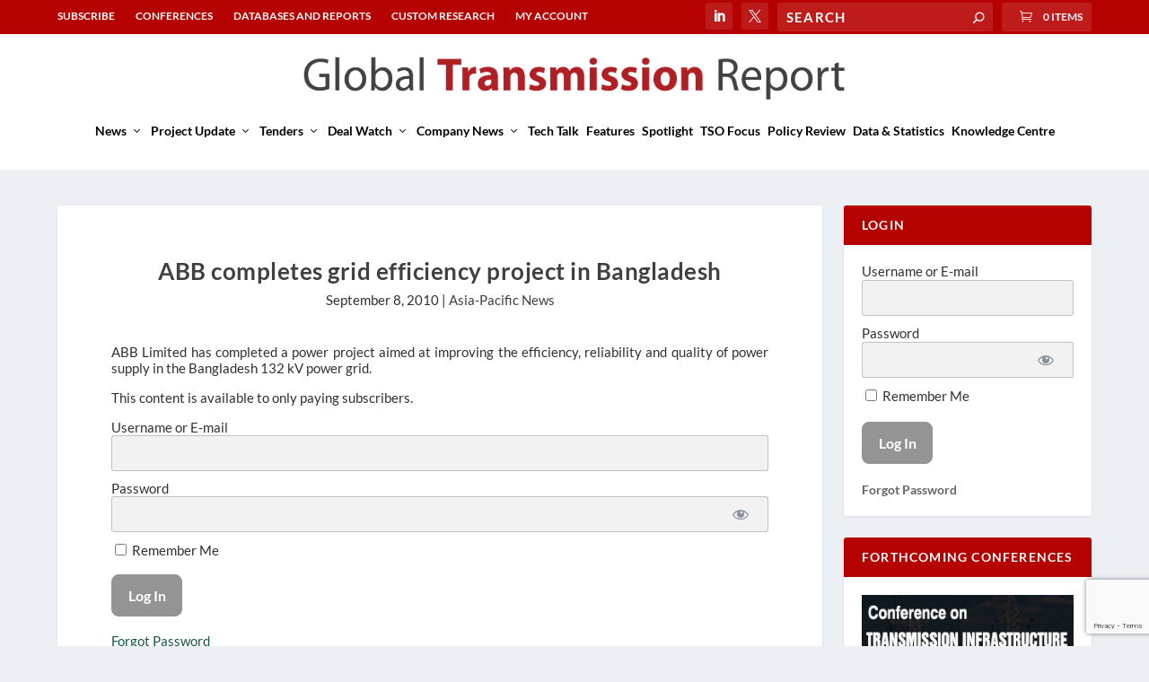

--- FILE ---
content_type: text/html; charset=UTF-8
request_url: https://globaltransmission.info/abb-completes-grid-efficiency-project-in-bangladesh-2/
body_size: 17350
content:
<!DOCTYPE html>
<!--[if IE 6]>
<html id="ie6" lang="en-US">
<![endif]-->
<!--[if IE 7]>
<html id="ie7" lang="en-US">
<![endif]-->
<!--[if IE 8]>
<html id="ie8" lang="en-US">
<![endif]-->
<!--[if !(IE 6) | !(IE 7) | !(IE 8)  ]><!-->
<html lang="en-US">
<!--<![endif]-->
<head>
	<meta charset="UTF-8" />
			
	<meta http-equiv="X-UA-Compatible" content="IE=edge">
	<link rel="pingback" href="https://globaltransmission.info/xmlrpc.php" />

		<!--[if lt IE 9]>
	<script src="https://globaltransmission.info/wp-content/themes/Extra/scripts/ext/html5.js" type="text/javascript"></script>
	<![endif]-->

	<script type="text/javascript">
		document.documentElement.className = 'js';
	</script>

	<link rel="preconnect" href="https://fonts.gstatic.com" crossorigin /><style id="et-builder-googlefonts-cached-inline">/* Original: https://fonts.googleapis.com/css?family=Lato:100,100italic,300,300italic,regular,italic,700,700italic,900,900italic&#038;subset=latin,latin-ext&#038;display=swap *//* User Agent: Mozilla/5.0 (Unknown; Linux x86_64) AppleWebKit/538.1 (KHTML, like Gecko) Safari/538.1 Daum/4.1 */@font-face {font-family: 'Lato';font-style: italic;font-weight: 100;font-display: swap;src: url(https://fonts.gstatic.com/s/lato/v25/S6u-w4BMUTPHjxsIPx-mPCc.ttf) format('truetype');}@font-face {font-family: 'Lato';font-style: italic;font-weight: 300;font-display: swap;src: url(https://fonts.gstatic.com/s/lato/v25/S6u_w4BMUTPHjxsI9w2_FQfo.ttf) format('truetype');}@font-face {font-family: 'Lato';font-style: italic;font-weight: 400;font-display: swap;src: url(https://fonts.gstatic.com/s/lato/v25/S6u8w4BMUTPHjxsAUi-v.ttf) format('truetype');}@font-face {font-family: 'Lato';font-style: italic;font-weight: 700;font-display: swap;src: url(https://fonts.gstatic.com/s/lato/v25/S6u_w4BMUTPHjxsI5wq_FQfo.ttf) format('truetype');}@font-face {font-family: 'Lato';font-style: italic;font-weight: 900;font-display: swap;src: url(https://fonts.gstatic.com/s/lato/v25/S6u_w4BMUTPHjxsI3wi_FQfo.ttf) format('truetype');}@font-face {font-family: 'Lato';font-style: normal;font-weight: 100;font-display: swap;src: url(https://fonts.gstatic.com/s/lato/v25/S6u8w4BMUTPHh30AUi-v.ttf) format('truetype');}@font-face {font-family: 'Lato';font-style: normal;font-weight: 300;font-display: swap;src: url(https://fonts.gstatic.com/s/lato/v25/S6u9w4BMUTPHh7USSwaPHA.ttf) format('truetype');}@font-face {font-family: 'Lato';font-style: normal;font-weight: 400;font-display: swap;src: url(https://fonts.gstatic.com/s/lato/v25/S6uyw4BMUTPHjxAwWw.ttf) format('truetype');}@font-face {font-family: 'Lato';font-style: normal;font-weight: 700;font-display: swap;src: url(https://fonts.gstatic.com/s/lato/v25/S6u9w4BMUTPHh6UVSwaPHA.ttf) format('truetype');}@font-face {font-family: 'Lato';font-style: normal;font-weight: 900;font-display: swap;src: url(https://fonts.gstatic.com/s/lato/v25/S6u9w4BMUTPHh50XSwaPHA.ttf) format('truetype');}/* User Agent: Mozilla/5.0 (Windows NT 6.1; WOW64; rv:27.0) Gecko/20100101 Firefox/27.0 */@font-face {font-family: 'Lato';font-style: italic;font-weight: 100;font-display: swap;src: url(https://fonts.gstatic.com/l/font?kit=S6u-w4BMUTPHjxsIPx-mPCQ&skey=3404b88e33a27f67&v=v25) format('woff');}@font-face {font-family: 'Lato';font-style: italic;font-weight: 300;font-display: swap;src: url(https://fonts.gstatic.com/l/font?kit=S6u_w4BMUTPHjxsI9w2_FQfr&skey=8107d606b7e3d38e&v=v25) format('woff');}@font-face {font-family: 'Lato';font-style: italic;font-weight: 400;font-display: swap;src: url(https://fonts.gstatic.com/l/font?kit=S6u8w4BMUTPHjxsAUi-s&skey=51512958f8cff7a8&v=v25) format('woff');}@font-face {font-family: 'Lato';font-style: italic;font-weight: 700;font-display: swap;src: url(https://fonts.gstatic.com/l/font?kit=S6u_w4BMUTPHjxsI5wq_FQfr&skey=5334e9c0b67702e2&v=v25) format('woff');}@font-face {font-family: 'Lato';font-style: italic;font-weight: 900;font-display: swap;src: url(https://fonts.gstatic.com/l/font?kit=S6u_w4BMUTPHjxsI3wi_FQfr&skey=4066143815f8bfc2&v=v25) format('woff');}@font-face {font-family: 'Lato';font-style: normal;font-weight: 100;font-display: swap;src: url(https://fonts.gstatic.com/l/font?kit=S6u8w4BMUTPHh30AUi-s&skey=cfa1ba7b04a1ba34&v=v25) format('woff');}@font-face {font-family: 'Lato';font-style: normal;font-weight: 300;font-display: swap;src: url(https://fonts.gstatic.com/l/font?kit=S6u9w4BMUTPHh7USSwaPHw&skey=91f32e07d083dd3a&v=v25) format('woff');}@font-face {font-family: 'Lato';font-style: normal;font-weight: 400;font-display: swap;src: url(https://fonts.gstatic.com/l/font?kit=S6uyw4BMUTPHjxAwWA&skey=2d58b92a99e1c086&v=v25) format('woff');}@font-face {font-family: 'Lato';font-style: normal;font-weight: 700;font-display: swap;src: url(https://fonts.gstatic.com/l/font?kit=S6u9w4BMUTPHh6UVSwaPHw&skey=3480a19627739c0d&v=v25) format('woff');}@font-face {font-family: 'Lato';font-style: normal;font-weight: 900;font-display: swap;src: url(https://fonts.gstatic.com/l/font?kit=S6u9w4BMUTPHh50XSwaPHw&skey=d01acf708cb3b73b&v=v25) format('woff');}/* User Agent: Mozilla/5.0 (Windows NT 6.3; rv:39.0) Gecko/20100101 Firefox/39.0 */@font-face {font-family: 'Lato';font-style: italic;font-weight: 100;font-display: swap;src: url(https://fonts.gstatic.com/s/lato/v25/S6u-w4BMUTPHjxsIPx-mPCI.woff2) format('woff2');}@font-face {font-family: 'Lato';font-style: italic;font-weight: 300;font-display: swap;src: url(https://fonts.gstatic.com/s/lato/v25/S6u_w4BMUTPHjxsI9w2_FQft.woff2) format('woff2');}@font-face {font-family: 'Lato';font-style: italic;font-weight: 400;font-display: swap;src: url(https://fonts.gstatic.com/s/lato/v25/S6u8w4BMUTPHjxsAUi-q.woff2) format('woff2');}@font-face {font-family: 'Lato';font-style: italic;font-weight: 700;font-display: swap;src: url(https://fonts.gstatic.com/s/lato/v25/S6u_w4BMUTPHjxsI5wq_FQft.woff2) format('woff2');}@font-face {font-family: 'Lato';font-style: italic;font-weight: 900;font-display: swap;src: url(https://fonts.gstatic.com/s/lato/v25/S6u_w4BMUTPHjxsI3wi_FQft.woff2) format('woff2');}@font-face {font-family: 'Lato';font-style: normal;font-weight: 100;font-display: swap;src: url(https://fonts.gstatic.com/s/lato/v25/S6u8w4BMUTPHh30AUi-q.woff2) format('woff2');}@font-face {font-family: 'Lato';font-style: normal;font-weight: 300;font-display: swap;src: url(https://fonts.gstatic.com/s/lato/v25/S6u9w4BMUTPHh7USSwaPGQ.woff2) format('woff2');}@font-face {font-family: 'Lato';font-style: normal;font-weight: 400;font-display: swap;src: url(https://fonts.gstatic.com/s/lato/v25/S6uyw4BMUTPHjxAwXg.woff2) format('woff2');}@font-face {font-family: 'Lato';font-style: normal;font-weight: 700;font-display: swap;src: url(https://fonts.gstatic.com/s/lato/v25/S6u9w4BMUTPHh6UVSwaPGQ.woff2) format('woff2');}@font-face {font-family: 'Lato';font-style: normal;font-weight: 900;font-display: swap;src: url(https://fonts.gstatic.com/s/lato/v25/S6u9w4BMUTPHh50XSwaPGQ.woff2) format('woff2');}</style><meta name='robots' content='index, follow, max-image-preview:large, max-snippet:-1, max-video-preview:-1' />
<script>window._wca = window._wca || [];</script>
<script type="text/javascript">
			let jqueryParams=[],jQuery=function(r){return jqueryParams=[...jqueryParams,r],jQuery},$=function(r){return jqueryParams=[...jqueryParams,r],$};window.jQuery=jQuery,window.$=jQuery;let customHeadScripts=!1;jQuery.fn=jQuery.prototype={},$.fn=jQuery.prototype={},jQuery.noConflict=function(r){if(window.jQuery)return jQuery=window.jQuery,$=window.jQuery,customHeadScripts=!0,jQuery.noConflict},jQuery.ready=function(r){jqueryParams=[...jqueryParams,r]},$.ready=function(r){jqueryParams=[...jqueryParams,r]},jQuery.load=function(r){jqueryParams=[...jqueryParams,r]},$.load=function(r){jqueryParams=[...jqueryParams,r]},jQuery.fn.ready=function(r){jqueryParams=[...jqueryParams,r]},$.fn.ready=function(r){jqueryParams=[...jqueryParams,r]};</script>
	<!-- This site is optimized with the Yoast SEO plugin v26.7 - https://yoast.com/wordpress/plugins/seo/ -->
	<title>ABB completes grid efficiency project in Bangladesh - Global Transmission Report</title>
	<link rel="canonical" href="https://globaltransmission.info/abb-completes-grid-efficiency-project-in-bangladesh-2/" />
	<meta property="og:locale" content="en_US" />
	<meta property="og:type" content="article" />
	<meta property="og:title" content="ABB completes grid efficiency project in Bangladesh - Global Transmission Report" />
	<meta property="og:description" content="ABB Limited has completed a power project aimed at improving the efficiency, reliability and quality of power supply in the Bangladesh 132 kV power grid." />
	<meta property="og:url" content="https://globaltransmission.info/abb-completes-grid-efficiency-project-in-bangladesh-2/" />
	<meta property="og:site_name" content="Global Transmission Report" />
	<meta property="article:published_time" content="2010-09-08T00:00:00+00:00" />
	<meta property="article:modified_time" content="2022-08-22T14:18:53+00:00" />
	<meta name="author" content="ashwinder singh" />
	<meta name="twitter:card" content="summary_large_image" />
	<meta name="twitter:label1" content="Written by" />
	<meta name="twitter:data1" content="ashwinder singh" />
	<meta name="twitter:label2" content="Est. reading time" />
	<meta name="twitter:data2" content="1 minute" />
	<script type="application/ld+json" class="yoast-schema-graph">{"@context":"https://schema.org","@graph":[{"@type":"Article","@id":"https://globaltransmission.info/abb-completes-grid-efficiency-project-in-bangladesh-2/#article","isPartOf":{"@id":"https://globaltransmission.info/abb-completes-grid-efficiency-project-in-bangladesh-2/"},"author":{"name":"ashwinder singh","@id":"https://globaltransmission.info/#/schema/person/0e6cb1e066a14f1678055f50eee9b486"},"headline":"ABB completes grid efficiency project in Bangladesh","datePublished":"2010-09-08T00:00:00+00:00","dateModified":"2022-08-22T14:18:53+00:00","mainEntityOfPage":{"@id":"https://globaltransmission.info/abb-completes-grid-efficiency-project-in-bangladesh-2/"},"wordCount":118,"commentCount":0,"keywords":["ABB","Bangladesh","PGCB","Power Grid Company of Bangladesh"],"articleSection":["Asia-Pacific News"],"inLanguage":"en-US","potentialAction":[{"@type":"CommentAction","name":"Comment","target":["https://globaltransmission.info/abb-completes-grid-efficiency-project-in-bangladesh-2/#respond"]}]},{"@type":"WebPage","@id":"https://globaltransmission.info/abb-completes-grid-efficiency-project-in-bangladesh-2/","url":"https://globaltransmission.info/abb-completes-grid-efficiency-project-in-bangladesh-2/","name":"ABB completes grid efficiency project in Bangladesh - Global Transmission Report","isPartOf":{"@id":"https://globaltransmission.info/#website"},"datePublished":"2010-09-08T00:00:00+00:00","dateModified":"2022-08-22T14:18:53+00:00","author":{"@id":"https://globaltransmission.info/#/schema/person/0e6cb1e066a14f1678055f50eee9b486"},"breadcrumb":{"@id":"https://globaltransmission.info/abb-completes-grid-efficiency-project-in-bangladesh-2/#breadcrumb"},"inLanguage":"en-US","potentialAction":[{"@type":"ReadAction","target":["https://globaltransmission.info/abb-completes-grid-efficiency-project-in-bangladesh-2/"]}]},{"@type":"BreadcrumbList","@id":"https://globaltransmission.info/abb-completes-grid-efficiency-project-in-bangladesh-2/#breadcrumb","itemListElement":[{"@type":"ListItem","position":1,"name":"Home","item":"https://globaltransmission.info/"},{"@type":"ListItem","position":2,"name":"ABB completes grid efficiency project in Bangladesh"}]},{"@type":"WebSite","@id":"https://globaltransmission.info/#website","url":"https://globaltransmission.info/","name":"Global Transmission Report","description":"Information &amp; Analysis on Global Electricity Transmission Industry","potentialAction":[{"@type":"SearchAction","target":{"@type":"EntryPoint","urlTemplate":"https://globaltransmission.info/?s={search_term_string}"},"query-input":{"@type":"PropertyValueSpecification","valueRequired":true,"valueName":"search_term_string"}}],"inLanguage":"en-US"},{"@type":"Person","@id":"https://globaltransmission.info/#/schema/person/0e6cb1e066a14f1678055f50eee9b486","name":"ashwinder singh","image":{"@type":"ImageObject","inLanguage":"en-US","@id":"https://globaltransmission.info/#/schema/person/image/","url":"https://secure.gravatar.com/avatar/3b1e9f45bb6afaf0f06996a691bcf720791a125c51772078057629ef68da4137?s=96&d=mm&r=g","contentUrl":"https://secure.gravatar.com/avatar/3b1e9f45bb6afaf0f06996a691bcf720791a125c51772078057629ef68da4137?s=96&d=mm&r=g","caption":"ashwinder singh"},"url":"https://globaltransmission.info/author/erashwindergmail-com/"}]}</script>
	<!-- / Yoast SEO plugin. -->


<link rel='dns-prefetch' href='//stats.wp.com' />
<link rel="alternate" type="application/rss+xml" title="Global Transmission Report &raquo; Feed" href="https://globaltransmission.info/feed/" />
<link rel="alternate" type="application/rss+xml" title="Global Transmission Report &raquo; Comments Feed" href="https://globaltransmission.info/comments/feed/" />
<link rel="alternate" type="application/rss+xml" title="Global Transmission Report &raquo; ABB completes grid efficiency project in Bangladesh Comments Feed" href="https://globaltransmission.info/abb-completes-grid-efficiency-project-in-bangladesh-2/feed/" />
<link rel="alternate" title="oEmbed (JSON)" type="application/json+oembed" href="https://globaltransmission.info/wp-json/oembed/1.0/embed?url=https%3A%2F%2Fglobaltransmission.info%2Fabb-completes-grid-efficiency-project-in-bangladesh-2%2F" />
<link rel="alternate" title="oEmbed (XML)" type="text/xml+oembed" href="https://globaltransmission.info/wp-json/oembed/1.0/embed?url=https%3A%2F%2Fglobaltransmission.info%2Fabb-completes-grid-efficiency-project-in-bangladesh-2%2F&#038;format=xml" />
<meta content="Extra Child Theme v.1.0" name="generator"/><link rel='stylesheet' id='mp-theme-css' href='https://globaltransmission.info/wp-content/plugins/memberpress/css/ui/theme.css?ver=1.12.11' type='text/css' media='all' />
<link rel='stylesheet' id='dashicons-css' href='https://globaltransmission.info/wp-includes/css/dashicons.min.css?ver=6.9' type='text/css' media='all' />
<link rel='stylesheet' id='mp-login-css-css' href='https://globaltransmission.info/wp-content/plugins/memberpress/css/ui/login.css?ver=1.12.11' type='text/css' media='all' />
<style id='wp-block-library-inline-css' type='text/css'>
:root{--wp-block-synced-color:#7a00df;--wp-block-synced-color--rgb:122,0,223;--wp-bound-block-color:var(--wp-block-synced-color);--wp-editor-canvas-background:#ddd;--wp-admin-theme-color:#007cba;--wp-admin-theme-color--rgb:0,124,186;--wp-admin-theme-color-darker-10:#006ba1;--wp-admin-theme-color-darker-10--rgb:0,107,160.5;--wp-admin-theme-color-darker-20:#005a87;--wp-admin-theme-color-darker-20--rgb:0,90,135;--wp-admin-border-width-focus:2px}@media (min-resolution:192dpi){:root{--wp-admin-border-width-focus:1.5px}}.wp-element-button{cursor:pointer}:root .has-very-light-gray-background-color{background-color:#eee}:root .has-very-dark-gray-background-color{background-color:#313131}:root .has-very-light-gray-color{color:#eee}:root .has-very-dark-gray-color{color:#313131}:root .has-vivid-green-cyan-to-vivid-cyan-blue-gradient-background{background:linear-gradient(135deg,#00d084,#0693e3)}:root .has-purple-crush-gradient-background{background:linear-gradient(135deg,#34e2e4,#4721fb 50%,#ab1dfe)}:root .has-hazy-dawn-gradient-background{background:linear-gradient(135deg,#faaca8,#dad0ec)}:root .has-subdued-olive-gradient-background{background:linear-gradient(135deg,#fafae1,#67a671)}:root .has-atomic-cream-gradient-background{background:linear-gradient(135deg,#fdd79a,#004a59)}:root .has-nightshade-gradient-background{background:linear-gradient(135deg,#330968,#31cdcf)}:root .has-midnight-gradient-background{background:linear-gradient(135deg,#020381,#2874fc)}:root{--wp--preset--font-size--normal:16px;--wp--preset--font-size--huge:42px}.has-regular-font-size{font-size:1em}.has-larger-font-size{font-size:2.625em}.has-normal-font-size{font-size:var(--wp--preset--font-size--normal)}.has-huge-font-size{font-size:var(--wp--preset--font-size--huge)}.has-text-align-center{text-align:center}.has-text-align-left{text-align:left}.has-text-align-right{text-align:right}.has-fit-text{white-space:nowrap!important}#end-resizable-editor-section{display:none}.aligncenter{clear:both}.items-justified-left{justify-content:flex-start}.items-justified-center{justify-content:center}.items-justified-right{justify-content:flex-end}.items-justified-space-between{justify-content:space-between}.screen-reader-text{border:0;clip-path:inset(50%);height:1px;margin:-1px;overflow:hidden;padding:0;position:absolute;width:1px;word-wrap:normal!important}.screen-reader-text:focus{background-color:#ddd;clip-path:none;color:#444;display:block;font-size:1em;height:auto;left:5px;line-height:normal;padding:15px 23px 14px;text-decoration:none;top:5px;width:auto;z-index:100000}html :where(.has-border-color){border-style:solid}html :where([style*=border-top-color]){border-top-style:solid}html :where([style*=border-right-color]){border-right-style:solid}html :where([style*=border-bottom-color]){border-bottom-style:solid}html :where([style*=border-left-color]){border-left-style:solid}html :where([style*=border-width]){border-style:solid}html :where([style*=border-top-width]){border-top-style:solid}html :where([style*=border-right-width]){border-right-style:solid}html :where([style*=border-bottom-width]){border-bottom-style:solid}html :where([style*=border-left-width]){border-left-style:solid}html :where(img[class*=wp-image-]){height:auto;max-width:100%}:where(figure){margin:0 0 1em}html :where(.is-position-sticky){--wp-admin--admin-bar--position-offset:var(--wp-admin--admin-bar--height,0px)}@media screen and (max-width:600px){html :where(.is-position-sticky){--wp-admin--admin-bar--position-offset:0px}}

/*# sourceURL=wp-block-library-inline-css */
</style><style id='global-styles-inline-css' type='text/css'>
:root{--wp--preset--aspect-ratio--square: 1;--wp--preset--aspect-ratio--4-3: 4/3;--wp--preset--aspect-ratio--3-4: 3/4;--wp--preset--aspect-ratio--3-2: 3/2;--wp--preset--aspect-ratio--2-3: 2/3;--wp--preset--aspect-ratio--16-9: 16/9;--wp--preset--aspect-ratio--9-16: 9/16;--wp--preset--color--black: #000000;--wp--preset--color--cyan-bluish-gray: #abb8c3;--wp--preset--color--white: #ffffff;--wp--preset--color--pale-pink: #f78da7;--wp--preset--color--vivid-red: #cf2e2e;--wp--preset--color--luminous-vivid-orange: #ff6900;--wp--preset--color--luminous-vivid-amber: #fcb900;--wp--preset--color--light-green-cyan: #7bdcb5;--wp--preset--color--vivid-green-cyan: #00d084;--wp--preset--color--pale-cyan-blue: #8ed1fc;--wp--preset--color--vivid-cyan-blue: #0693e3;--wp--preset--color--vivid-purple: #9b51e0;--wp--preset--gradient--vivid-cyan-blue-to-vivid-purple: linear-gradient(135deg,rgb(6,147,227) 0%,rgb(155,81,224) 100%);--wp--preset--gradient--light-green-cyan-to-vivid-green-cyan: linear-gradient(135deg,rgb(122,220,180) 0%,rgb(0,208,130) 100%);--wp--preset--gradient--luminous-vivid-amber-to-luminous-vivid-orange: linear-gradient(135deg,rgb(252,185,0) 0%,rgb(255,105,0) 100%);--wp--preset--gradient--luminous-vivid-orange-to-vivid-red: linear-gradient(135deg,rgb(255,105,0) 0%,rgb(207,46,46) 100%);--wp--preset--gradient--very-light-gray-to-cyan-bluish-gray: linear-gradient(135deg,rgb(238,238,238) 0%,rgb(169,184,195) 100%);--wp--preset--gradient--cool-to-warm-spectrum: linear-gradient(135deg,rgb(74,234,220) 0%,rgb(151,120,209) 20%,rgb(207,42,186) 40%,rgb(238,44,130) 60%,rgb(251,105,98) 80%,rgb(254,248,76) 100%);--wp--preset--gradient--blush-light-purple: linear-gradient(135deg,rgb(255,206,236) 0%,rgb(152,150,240) 100%);--wp--preset--gradient--blush-bordeaux: linear-gradient(135deg,rgb(254,205,165) 0%,rgb(254,45,45) 50%,rgb(107,0,62) 100%);--wp--preset--gradient--luminous-dusk: linear-gradient(135deg,rgb(255,203,112) 0%,rgb(199,81,192) 50%,rgb(65,88,208) 100%);--wp--preset--gradient--pale-ocean: linear-gradient(135deg,rgb(255,245,203) 0%,rgb(182,227,212) 50%,rgb(51,167,181) 100%);--wp--preset--gradient--electric-grass: linear-gradient(135deg,rgb(202,248,128) 0%,rgb(113,206,126) 100%);--wp--preset--gradient--midnight: linear-gradient(135deg,rgb(2,3,129) 0%,rgb(40,116,252) 100%);--wp--preset--font-size--small: 13px;--wp--preset--font-size--medium: 20px;--wp--preset--font-size--large: 36px;--wp--preset--font-size--x-large: 42px;--wp--preset--spacing--20: 0.44rem;--wp--preset--spacing--30: 0.67rem;--wp--preset--spacing--40: 1rem;--wp--preset--spacing--50: 1.5rem;--wp--preset--spacing--60: 2.25rem;--wp--preset--spacing--70: 3.38rem;--wp--preset--spacing--80: 5.06rem;--wp--preset--shadow--natural: 6px 6px 9px rgba(0, 0, 0, 0.2);--wp--preset--shadow--deep: 12px 12px 50px rgba(0, 0, 0, 0.4);--wp--preset--shadow--sharp: 6px 6px 0px rgba(0, 0, 0, 0.2);--wp--preset--shadow--outlined: 6px 6px 0px -3px rgb(255, 255, 255), 6px 6px rgb(0, 0, 0);--wp--preset--shadow--crisp: 6px 6px 0px rgb(0, 0, 0);}:root { --wp--style--global--content-size: 856px;--wp--style--global--wide-size: 1280px; }:where(body) { margin: 0; }.wp-site-blocks > .alignleft { float: left; margin-right: 2em; }.wp-site-blocks > .alignright { float: right; margin-left: 2em; }.wp-site-blocks > .aligncenter { justify-content: center; margin-left: auto; margin-right: auto; }:where(.is-layout-flex){gap: 0.5em;}:where(.is-layout-grid){gap: 0.5em;}.is-layout-flow > .alignleft{float: left;margin-inline-start: 0;margin-inline-end: 2em;}.is-layout-flow > .alignright{float: right;margin-inline-start: 2em;margin-inline-end: 0;}.is-layout-flow > .aligncenter{margin-left: auto !important;margin-right: auto !important;}.is-layout-constrained > .alignleft{float: left;margin-inline-start: 0;margin-inline-end: 2em;}.is-layout-constrained > .alignright{float: right;margin-inline-start: 2em;margin-inline-end: 0;}.is-layout-constrained > .aligncenter{margin-left: auto !important;margin-right: auto !important;}.is-layout-constrained > :where(:not(.alignleft):not(.alignright):not(.alignfull)){max-width: var(--wp--style--global--content-size);margin-left: auto !important;margin-right: auto !important;}.is-layout-constrained > .alignwide{max-width: var(--wp--style--global--wide-size);}body .is-layout-flex{display: flex;}.is-layout-flex{flex-wrap: wrap;align-items: center;}.is-layout-flex > :is(*, div){margin: 0;}body .is-layout-grid{display: grid;}.is-layout-grid > :is(*, div){margin: 0;}body{padding-top: 0px;padding-right: 0px;padding-bottom: 0px;padding-left: 0px;}:root :where(.wp-element-button, .wp-block-button__link){background-color: #32373c;border-width: 0;color: #fff;font-family: inherit;font-size: inherit;font-style: inherit;font-weight: inherit;letter-spacing: inherit;line-height: inherit;padding-top: calc(0.667em + 2px);padding-right: calc(1.333em + 2px);padding-bottom: calc(0.667em + 2px);padding-left: calc(1.333em + 2px);text-decoration: none;text-transform: inherit;}.has-black-color{color: var(--wp--preset--color--black) !important;}.has-cyan-bluish-gray-color{color: var(--wp--preset--color--cyan-bluish-gray) !important;}.has-white-color{color: var(--wp--preset--color--white) !important;}.has-pale-pink-color{color: var(--wp--preset--color--pale-pink) !important;}.has-vivid-red-color{color: var(--wp--preset--color--vivid-red) !important;}.has-luminous-vivid-orange-color{color: var(--wp--preset--color--luminous-vivid-orange) !important;}.has-luminous-vivid-amber-color{color: var(--wp--preset--color--luminous-vivid-amber) !important;}.has-light-green-cyan-color{color: var(--wp--preset--color--light-green-cyan) !important;}.has-vivid-green-cyan-color{color: var(--wp--preset--color--vivid-green-cyan) !important;}.has-pale-cyan-blue-color{color: var(--wp--preset--color--pale-cyan-blue) !important;}.has-vivid-cyan-blue-color{color: var(--wp--preset--color--vivid-cyan-blue) !important;}.has-vivid-purple-color{color: var(--wp--preset--color--vivid-purple) !important;}.has-black-background-color{background-color: var(--wp--preset--color--black) !important;}.has-cyan-bluish-gray-background-color{background-color: var(--wp--preset--color--cyan-bluish-gray) !important;}.has-white-background-color{background-color: var(--wp--preset--color--white) !important;}.has-pale-pink-background-color{background-color: var(--wp--preset--color--pale-pink) !important;}.has-vivid-red-background-color{background-color: var(--wp--preset--color--vivid-red) !important;}.has-luminous-vivid-orange-background-color{background-color: var(--wp--preset--color--luminous-vivid-orange) !important;}.has-luminous-vivid-amber-background-color{background-color: var(--wp--preset--color--luminous-vivid-amber) !important;}.has-light-green-cyan-background-color{background-color: var(--wp--preset--color--light-green-cyan) !important;}.has-vivid-green-cyan-background-color{background-color: var(--wp--preset--color--vivid-green-cyan) !important;}.has-pale-cyan-blue-background-color{background-color: var(--wp--preset--color--pale-cyan-blue) !important;}.has-vivid-cyan-blue-background-color{background-color: var(--wp--preset--color--vivid-cyan-blue) !important;}.has-vivid-purple-background-color{background-color: var(--wp--preset--color--vivid-purple) !important;}.has-black-border-color{border-color: var(--wp--preset--color--black) !important;}.has-cyan-bluish-gray-border-color{border-color: var(--wp--preset--color--cyan-bluish-gray) !important;}.has-white-border-color{border-color: var(--wp--preset--color--white) !important;}.has-pale-pink-border-color{border-color: var(--wp--preset--color--pale-pink) !important;}.has-vivid-red-border-color{border-color: var(--wp--preset--color--vivid-red) !important;}.has-luminous-vivid-orange-border-color{border-color: var(--wp--preset--color--luminous-vivid-orange) !important;}.has-luminous-vivid-amber-border-color{border-color: var(--wp--preset--color--luminous-vivid-amber) !important;}.has-light-green-cyan-border-color{border-color: var(--wp--preset--color--light-green-cyan) !important;}.has-vivid-green-cyan-border-color{border-color: var(--wp--preset--color--vivid-green-cyan) !important;}.has-pale-cyan-blue-border-color{border-color: var(--wp--preset--color--pale-cyan-blue) !important;}.has-vivid-cyan-blue-border-color{border-color: var(--wp--preset--color--vivid-cyan-blue) !important;}.has-vivid-purple-border-color{border-color: var(--wp--preset--color--vivid-purple) !important;}.has-vivid-cyan-blue-to-vivid-purple-gradient-background{background: var(--wp--preset--gradient--vivid-cyan-blue-to-vivid-purple) !important;}.has-light-green-cyan-to-vivid-green-cyan-gradient-background{background: var(--wp--preset--gradient--light-green-cyan-to-vivid-green-cyan) !important;}.has-luminous-vivid-amber-to-luminous-vivid-orange-gradient-background{background: var(--wp--preset--gradient--luminous-vivid-amber-to-luminous-vivid-orange) !important;}.has-luminous-vivid-orange-to-vivid-red-gradient-background{background: var(--wp--preset--gradient--luminous-vivid-orange-to-vivid-red) !important;}.has-very-light-gray-to-cyan-bluish-gray-gradient-background{background: var(--wp--preset--gradient--very-light-gray-to-cyan-bluish-gray) !important;}.has-cool-to-warm-spectrum-gradient-background{background: var(--wp--preset--gradient--cool-to-warm-spectrum) !important;}.has-blush-light-purple-gradient-background{background: var(--wp--preset--gradient--blush-light-purple) !important;}.has-blush-bordeaux-gradient-background{background: var(--wp--preset--gradient--blush-bordeaux) !important;}.has-luminous-dusk-gradient-background{background: var(--wp--preset--gradient--luminous-dusk) !important;}.has-pale-ocean-gradient-background{background: var(--wp--preset--gradient--pale-ocean) !important;}.has-electric-grass-gradient-background{background: var(--wp--preset--gradient--electric-grass) !important;}.has-midnight-gradient-background{background: var(--wp--preset--gradient--midnight) !important;}.has-small-font-size{font-size: var(--wp--preset--font-size--small) !important;}.has-medium-font-size{font-size: var(--wp--preset--font-size--medium) !important;}.has-large-font-size{font-size: var(--wp--preset--font-size--large) !important;}.has-x-large-font-size{font-size: var(--wp--preset--font-size--x-large) !important;}
/*# sourceURL=global-styles-inline-css */
</style>

<link rel='stylesheet' id='wp-components-css' href='https://globaltransmission.info/wp-includes/css/dist/components/style.min.css?ver=6.9' type='text/css' media='all' />
<link rel='stylesheet' id='wp-preferences-css' href='https://globaltransmission.info/wp-includes/css/dist/preferences/style.min.css?ver=6.9' type='text/css' media='all' />
<link rel='stylesheet' id='wp-block-editor-css' href='https://globaltransmission.info/wp-includes/css/dist/block-editor/style.min.css?ver=6.9' type='text/css' media='all' />
<link rel='stylesheet' id='popup-maker-block-library-style-css' href='https://globaltransmission.info/wp-content/plugins/popup-maker/dist/packages/block-library-style.css?ver=dbea705cfafe089d65f1' type='text/css' media='all' />
<link rel='stylesheet' id='contact-form-7-css' href='https://globaltransmission.info/wp-content/plugins/contact-form-7/includes/css/styles.css?ver=6.1.4' type='text/css' media='all' />
<link rel='stylesheet' id='woocommerce-layout-css' href='https://globaltransmission.info/wp-content/plugins/woocommerce/assets/css/woocommerce-layout.css?ver=10.4.3' type='text/css' media='all' />
<style id='woocommerce-layout-inline-css' type='text/css'>

	.infinite-scroll .woocommerce-pagination {
		display: none;
	}
/*# sourceURL=woocommerce-layout-inline-css */
</style>
<link rel='stylesheet' id='woocommerce-smallscreen-css' href='https://globaltransmission.info/wp-content/plugins/woocommerce/assets/css/woocommerce-smallscreen.css?ver=10.4.3' type='text/css' media='only screen and (max-width: 768px)' />
<link rel='stylesheet' id='woocommerce-general-css' href='https://globaltransmission.info/wp-content/plugins/woocommerce/assets/css/woocommerce.css?ver=10.4.3' type='text/css' media='all' />
<style id='woocommerce-inline-inline-css' type='text/css'>
.woocommerce form .form-row .required { visibility: visible; }
/*# sourceURL=woocommerce-inline-inline-css */
</style>
<link rel='stylesheet' id='popup-maker-site-css' href='//globaltransmission.info/wp-content/uploads/pum/pum-site-styles.css?generated=1766485974&#038;ver=1.21.5' type='text/css' media='all' />
<link rel='stylesheet' id='extra-style-parent-css' href='https://globaltransmission.info/wp-content/themes/Extra/style-static.min.css?ver=4.27.5' type='text/css' media='all' />
<link rel='stylesheet' id='extra-style-css' href='https://globaltransmission.info/wp-content/themes/extra-child/style.css?ver=4.27.5' type='text/css' media='all' />
<script type="text/javascript" src="https://globaltransmission.info/wp-includes/js/jquery/jquery.min.js?ver=3.7.1" id="jquery-core-js"></script>
<script type="text/javascript" src="https://globaltransmission.info/wp-includes/js/jquery/jquery-migrate.min.js?ver=3.4.1" id="jquery-migrate-js"></script>
<script type="text/javascript" id="jquery-js-after">
/* <![CDATA[ */
jqueryParams.length&&$.each(jqueryParams,function(e,r){if("function"==typeof r){var n=String(r);n.replace("$","jQuery");var a=new Function("return "+n)();$(document).ready(a)}});
//# sourceURL=jquery-js-after
/* ]]> */
</script>
<script type="text/javascript" src="https://globaltransmission.info/wp-includes/js/underscore.min.js?ver=1.13.7" id="underscore-js"></script>
<script type="text/javascript" src="https://globaltransmission.info/wp-includes/js/dist/hooks.min.js?ver=dd5603f07f9220ed27f1" id="wp-hooks-js"></script>
<script type="text/javascript" src="https://globaltransmission.info/wp-includes/js/dist/i18n.min.js?ver=c26c3dc7bed366793375" id="wp-i18n-js"></script>
<script type="text/javascript" id="wp-i18n-js-after">
/* <![CDATA[ */
wp.i18n.setLocaleData( { 'text direction\u0004ltr': [ 'ltr' ] } );
//# sourceURL=wp-i18n-js-after
/* ]]> */
</script>
<script type="text/javascript" src="https://globaltransmission.info/wp-content/plugins/memberpress/js/login.js?ver=1.12.11" id="mepr-login-js-js"></script>
<script type="text/javascript" src="https://globaltransmission.info/wp-content/plugins/woocommerce/assets/js/jquery-blockui/jquery.blockUI.min.js?ver=2.7.0-wc.10.4.3" id="wc-jquery-blockui-js" defer="defer" data-wp-strategy="defer"></script>
<script type="text/javascript" src="https://globaltransmission.info/wp-content/plugins/woocommerce/assets/js/js-cookie/js.cookie.min.js?ver=2.1.4-wc.10.4.3" id="wc-js-cookie-js" defer="defer" data-wp-strategy="defer"></script>
<script type="text/javascript" id="woocommerce-js-extra">
/* <![CDATA[ */
var woocommerce_params = {"ajax_url":"/wp-admin/admin-ajax.php","wc_ajax_url":"/?wc-ajax=%%endpoint%%","i18n_password_show":"Show password","i18n_password_hide":"Hide password"};
//# sourceURL=woocommerce-js-extra
/* ]]> */
</script>
<script type="text/javascript" src="https://globaltransmission.info/wp-content/plugins/woocommerce/assets/js/frontend/woocommerce.min.js?ver=10.4.3" id="woocommerce-js" defer="defer" data-wp-strategy="defer"></script>
<script type="text/javascript" src="https://stats.wp.com/s-202604.js" id="woocommerce-analytics-js" defer="defer" data-wp-strategy="defer"></script>
<link rel="https://api.w.org/" href="https://globaltransmission.info/wp-json/" /><link rel="alternate" title="JSON" type="application/json" href="https://globaltransmission.info/wp-json/wp/v2/posts/82254" /><link rel="EditURI" type="application/rsd+xml" title="RSD" href="https://globaltransmission.info/xmlrpc.php?rsd" />

<link rel='shortlink' href='https://globaltransmission.info/?p=82254' />
	<style>img#wpstats{display:none}</style>
		<meta name="viewport" content="width=device-width, initial-scale=1.0, maximum-scale=1.0, user-scalable=1" />	<noscript><style>.woocommerce-product-gallery{ opacity: 1 !important; }</style></noscript>
	<script src="https://kit.fontawesome.com/a8e606d90a.js" crossorigin="anonymous"></script><link rel="stylesheet" id="et-extra-customizer-global-cached-inline-styles" href="https://globaltransmission.info/wp-content/et-cache/global/et-extra-customizer-global.min.css?ver=1767772291" /><link rel='stylesheet' id='wc-blocks-style-css' href='https://globaltransmission.info/wp-content/plugins/woocommerce/assets/client/blocks/wc-blocks.css?ver=wc-10.4.3' type='text/css' media='all' />
</head>
<body class="wp-singular post-template-default single single-post postid-82254 single-format-standard wp-theme-Extra wp-child-theme-extra-child theme-Extra woocommerce-no-js et_extra et_non_fixed_nav et_smooth_scroll et_pb_gutters3 et_primary_nav_dropdown_animation_Default et_secondary_nav_dropdown_animation_Default with_sidebar with_sidebar_right et_includes_sidebar et-db">
	<div id="page-container" class="page-container">
				<!-- Header -->
		<header class="header centered">
						<!-- #top-header -->
			<div id="top-header" style="">
				<div class="container">

					<!-- Secondary Nav -->
											<div id="et-secondary-nav" class="">
						<ul id="et-secondary-menu" class="nav"><li id="menu-item-63700" class="menu-item menu-item-type-custom menu-item-object-custom menu-item-63700"><a href="https://globaltransmission.info/subscribe/">SUBSCRIBE</a></li>
<li id="menu-item-484" class="menu-item menu-item-type-post_type menu-item-object-page menu-item-484"><a href="https://globaltransmission.info/conferences/">CONFERENCES</a></li>
<li id="menu-item-98" class="menu-item menu-item-type-post_type menu-item-object-page menu-item-98"><a href="https://globaltransmission.info/reports/">DATABASES AND REPORTS</a></li>
<li id="menu-item-97" class="menu-item menu-item-type-post_type menu-item-object-page menu-item-97"><a href="https://globaltransmission.info/custom-research/">CUSTOM RESEARCH</a></li>
<li id="menu-item-116592" class="menu-item menu-item-type-post_type menu-item-object-page menu-item-116592"><a href="https://globaltransmission.info/account/">MY ACCOUNT</a></li>
</ul>						</div>
					
					<!-- #et-info -->
					<div id="et-info">

						
						<!-- .et-extra-social-icons -->
						<ul class="et-extra-social-icons" style="">
																																														<li class="et-extra-social-icon facebook">
									<a href="https://in.linkedin.com/company/global-transmission-research" class="et-extra-icon et-extra-icon-background-hover et-extra-icon-facebook"></a>
								</li>
																																															<li class="et-extra-social-icon twitter">
									<a href="https://twitter.com/gtr_research" class="et-extra-icon et-extra-icon-background-hover et-extra-icon-twitter"></a>
								</li>
																																																																																																																																																																																																																																																																																																																																																																																																																																																																																																																																																																																																																																		</ul>
						
						<!-- .et-top-search -->
												<div class="et-top-search" style="">
							<form role="search" class="et-search-form" method="get" action="https://globaltransmission.info/">
			<input type="search" class="et-search-field" placeholder="Search" value="" name="s" title="Search for:" />
			<button class="et-search-submit"></button>
		</form>						</div>
						
						<!-- cart -->
												<span class="et-top-cart-total" style="">
							<a href="https://globaltransmission.info/cart/" class="et-cart" title="0 Items in Cart">
				<span>0 Items</span>
			</a>						</span>
											</div>
				</div><!-- /.container -->
			</div><!-- /#top-header -->

			
			<!-- Main Header -->
			<div id="main-header-wrapper">
				<div id="main-header" data-fixed-height="78">
					<div class="container">
					<!-- ET Ad -->
						
						
						<!-- Logo -->
						<a class="logo" href="https://globaltransmission.info/" data-fixed-height="100">
							<img src="https://globaltransmission.info/wp-content/uploads/2022/06/GTR-01-01.png" width="6608" height="639" alt="Global Transmission Report" id="logo" />
						</a>

						
						<!-- ET Navigation -->
						<div id="et-navigation">
							<ul id="et-menu" class="nav"><li id="menu-item-68" class="menu-item menu-item-type-taxonomy menu-item-object-category current-post-ancestor menu-item-has-children menu-item-68"><a href="https://globaltransmission.info/category/news/">News</a>
<ul class="sub-menu">
	<li id="menu-item-73" class="menu-item menu-item-type-taxonomy menu-item-object-category menu-item-73"><a href="https://globaltransmission.info/category/news/north-america-news/">North America</a></li>
	<li id="menu-item-71" class="menu-item menu-item-type-taxonomy menu-item-object-category menu-item-71"><a href="https://globaltransmission.info/category/news/latin-america-news/">Latin America</a></li>
	<li id="menu-item-69" class="menu-item menu-item-type-taxonomy menu-item-object-category current-post-ancestor current-menu-parent current-post-parent menu-item-69"><a href="https://globaltransmission.info/category/news/asia-pacific-news/">Asia Pacific</a></li>
	<li id="menu-item-70" class="menu-item menu-item-type-taxonomy menu-item-object-category menu-item-70"><a href="https://globaltransmission.info/category/news/europe-news/">Europe</a></li>
	<li id="menu-item-72" class="menu-item menu-item-type-taxonomy menu-item-object-category menu-item-72"><a href="https://globaltransmission.info/category/news/middle-east-africa-news/">Middle East &#038; Africa</a></li>
</ul>
</li>
<li id="menu-item-75" class="menu-item menu-item-type-taxonomy menu-item-object-category menu-item-has-children menu-item-75"><a href="https://globaltransmission.info/category/project-update/">Project Update</a>
<ul class="sub-menu">
	<li id="menu-item-80" class="menu-item menu-item-type-taxonomy menu-item-object-category menu-item-80"><a href="https://globaltransmission.info/category/project-update/north-america-project-update/">North America</a></li>
	<li id="menu-item-78" class="menu-item menu-item-type-taxonomy menu-item-object-category menu-item-78"><a href="https://globaltransmission.info/category/project-update/latin-america-project-update/">Latin America</a></li>
	<li id="menu-item-76" class="menu-item menu-item-type-taxonomy menu-item-object-category menu-item-76"><a href="https://globaltransmission.info/category/project-update/asia-pacific-project-update/">Asia Pacific</a></li>
	<li id="menu-item-77" class="menu-item menu-item-type-taxonomy menu-item-object-category menu-item-77"><a href="https://globaltransmission.info/category/project-update/europe-project-update/">Europe</a></li>
	<li id="menu-item-79" class="menu-item menu-item-type-taxonomy menu-item-object-category menu-item-79"><a href="https://globaltransmission.info/category/project-update/middle-east-africa-project-update/">Middle East &#038; Africa</a></li>
</ul>
</li>
<li id="menu-item-82" class="menu-item menu-item-type-taxonomy menu-item-object-category menu-item-has-children menu-item-82"><a href="https://globaltransmission.info/category/tenders-contracts/">Tenders</a>
<ul class="sub-menu">
	<li id="menu-item-87" class="menu-item menu-item-type-taxonomy menu-item-object-category menu-item-87"><a href="https://globaltransmission.info/category/tenders-contracts/north-america-tenders/">North America</a></li>
	<li id="menu-item-85" class="menu-item menu-item-type-taxonomy menu-item-object-category menu-item-85"><a href="https://globaltransmission.info/category/tenders-contracts/latin-america-tenders/">Latin America</a></li>
	<li id="menu-item-83" class="menu-item menu-item-type-taxonomy menu-item-object-category menu-item-83"><a href="https://globaltransmission.info/category/tenders-contracts/asia-pacific-tenders/">Asia Pacific</a></li>
	<li id="menu-item-84" class="menu-item menu-item-type-taxonomy menu-item-object-category menu-item-84"><a href="https://globaltransmission.info/category/tenders-contracts/europe-tenders/">Europe</a></li>
	<li id="menu-item-86" class="menu-item menu-item-type-taxonomy menu-item-object-category menu-item-86"><a href="https://globaltransmission.info/category/tenders-contracts/middle-east-africa-tenders/">Middle East &#038; Africa</a></li>
</ul>
</li>
<li id="menu-item-61" class="menu-item menu-item-type-taxonomy menu-item-object-category menu-item-has-children menu-item-61"><a href="https://globaltransmission.info/category/deal-watch/">Deal Watch</a>
<ul class="sub-menu">
	<li id="menu-item-66" class="menu-item menu-item-type-taxonomy menu-item-object-category menu-item-66"><a href="https://globaltransmission.info/category/deal-watch/north-america-deal-watch/">North America</a></li>
	<li id="menu-item-64" class="menu-item menu-item-type-taxonomy menu-item-object-category menu-item-64"><a href="https://globaltransmission.info/category/deal-watch/latin-america-deal-watch/">Latin America</a></li>
	<li id="menu-item-62" class="menu-item menu-item-type-taxonomy menu-item-object-category menu-item-62"><a href="https://globaltransmission.info/category/deal-watch/asia-pacific-deal-watch/">Asia Pacific</a></li>
	<li id="menu-item-63" class="menu-item menu-item-type-taxonomy menu-item-object-category menu-item-63"><a href="https://globaltransmission.info/category/deal-watch/europe-deal-watch/">Europe</a></li>
	<li id="menu-item-65" class="menu-item menu-item-type-taxonomy menu-item-object-category menu-item-65"><a href="https://globaltransmission.info/category/deal-watch/middle-east-africa-deal-watch/">Middle East &#038; Africa</a></li>
</ul>
</li>
<li id="menu-item-54" class="menu-item menu-item-type-taxonomy menu-item-object-category menu-item-has-children menu-item-54"><a href="https://globaltransmission.info/category/company-news/">Company News</a>
<ul class="sub-menu">
	<li id="menu-item-59" class="menu-item menu-item-type-taxonomy menu-item-object-category menu-item-59"><a href="https://globaltransmission.info/category/company-news/north-america-company-news/">North America</a></li>
	<li id="menu-item-57" class="menu-item menu-item-type-taxonomy menu-item-object-category menu-item-57"><a href="https://globaltransmission.info/category/company-news/latin-america-company-news/">Latin America</a></li>
	<li id="menu-item-55" class="menu-item menu-item-type-taxonomy menu-item-object-category menu-item-55"><a href="https://globaltransmission.info/category/company-news/asia-pacific-company-news/">Asia Pacific</a></li>
	<li id="menu-item-56" class="menu-item menu-item-type-taxonomy menu-item-object-category menu-item-56"><a href="https://globaltransmission.info/category/company-news/europe-company-news/">Europe</a></li>
	<li id="menu-item-58" class="menu-item menu-item-type-taxonomy menu-item-object-category menu-item-58"><a href="https://globaltransmission.info/category/company-news/middle-east-africa-company-news/">Middle East &#038; Africa</a></li>
</ul>
</li>
<li id="menu-item-102873" class="menu-item menu-item-type-taxonomy menu-item-object-category menu-item-102873"><a href="https://globaltransmission.info/category/tech-talk/">Tech Talk</a></li>
<li id="menu-item-67" class="menu-item menu-item-type-taxonomy menu-item-object-category menu-item-67"><a href="https://globaltransmission.info/category/features/">Features</a></li>
<li id="menu-item-81" class="menu-item menu-item-type-taxonomy menu-item-object-category menu-item-81"><a href="https://globaltransmission.info/category/spotlight/">Spotlight</a></li>
<li id="menu-item-88" class="menu-item menu-item-type-taxonomy menu-item-object-category menu-item-88"><a href="https://globaltransmission.info/category/tso-focus/">TSO Focus</a></li>
<li id="menu-item-74" class="menu-item menu-item-type-taxonomy menu-item-object-category menu-item-74"><a href="https://globaltransmission.info/category/policy-review/">Policy Review</a></li>
<li id="menu-item-60" class="menu-item menu-item-type-taxonomy menu-item-object-category menu-item-60"><a href="https://globaltransmission.info/category/data-statistics/">Data &amp; Statistics</a></li>
<li id="menu-item-102872" class="menu-item menu-item-type-taxonomy menu-item-object-category menu-item-102872"><a href="https://globaltransmission.info/category/knowledge-centre/">Knowledge Centre</a></li>
</ul>							<div id="et-mobile-navigation">
			<span class="show-menu">
				<div class="show-menu-button">
					<span></span>
					<span></span>
					<span></span>
				</div>
				<p>Select Page</p>
			</span>
			<nav>
			</nav>
		</div> <!-- /#et-mobile-navigation -->						</div><!-- /#et-navigation -->
					</div><!-- /.container -->
				</div><!-- /#main-header -->
			</div><!-- /#main-header-wrapper -->

		</header>

				<div id="main-content">
		<div class="container">
		<div id="content-area" class="clearfix">
			<div class="et_pb_extra_column_main">
																<article id="post-82254" class="module single-post-module post-82254 post type-post status-publish format-standard hentry category-asia-pacific-news tag-abb tag-bangladesh tag-pgcb tag-power-grid-company-of-bangladesh et-doesnt-have-format-content et_post_format-et-post-format-standard">
														<div class="post-header">
								<h1 class="entry-title">ABB completes grid efficiency project in Bangladesh</h1>
								<div class="post-meta vcard">
									<p><span class="updated">September 8, 2010</span> | <a href="https://globaltransmission.info/category/news/asia-pacific-news/" rel="tag">Asia-Pacific News</a></p>
								</div>
							</div>
							
							
														
							<div class="post-wrap">
															<div class="post-content entry-content">
									<div class="mp_wrapper">
  <div class="mepr-unauthorized-excerpt">
    <p>ABB Limited has completed a power project aimed at improving the efficiency, reliability and quality of power supply in the Bangladesh 132 kV power grid.</p>
  </div>
  <div class="mepr-unauthorized-message">
    <p>This content is available to only paying subscribers.</p>
  </div>
  <div class="mepr-login-form-wrap">
            
<div class="mp_wrapper mp_login_form">
                  <!-- mp-login-form-start -->     <form name="mepr_loginform" id="mepr_loginform" class="mepr-form" action="https://globaltransmission.info/login/" method="post">
            <div class="mp-form-row mepr_username">
        <div class="mp-form-label">
                              <label for="user_login">Username or E-mail</label>
        </div>
        <input type="text" name="log" id="user_login" value="" />
      </div>
      <div class="mp-form-row mepr_password">
        <div class="mp-form-label">
          <label for="user_pass">Password</label>
          <div class="mp-hide-pw">
            <input type="password" name="pwd" id="user_pass" value="" />
            <button type="button" class="button mp-hide-pw hide-if-no-js" data-toggle="0" aria-label="Show password">
              <span class="dashicons dashicons-visibility" aria-hidden="true"></span>
            </button>
          </div>
        </div>
      </div>
            <div>
        <label><input name="rememberme" type="checkbox" id="rememberme" value="forever" /> Remember Me</label>
      </div>
      <div class="mp-spacer">&nbsp;</div>
      <div class="submit">
        <input type="submit" name="wp-submit" id="wp-submit" class="button-primary mepr-share-button " value="Log In" />
        <input type="hidden" name="redirect_to" value="/abb-completes-grid-efficiency-project-in-bangladesh-2/" />
        <input type="hidden" name="mepr_process_login_form" value="true" />
        <input type="hidden" name="mepr_is_login_page" value="false" />
      </div>
    </form>
    <div class="mp-spacer">&nbsp;</div>
    <div class="mepr-login-actions">
        <a
          href="https://globaltransmission.info/login/?action=forgot_password"
          title="Click here to reset your password"
        >
          Forgot Password        </a>
    </div>

      
    <!-- mp-login-form-end --> 
  </div>
      </div>
</div>
																	</div>
														</div>
														<div class="post-footer">
								<div class="social-icons ed-social-share-icons">
									<p class="share-title">Share:</p>
									
		
		
		
		
		
		
		
		
		
		<a href="http://www.facebook.com/sharer.php?u=https://globaltransmission.info/abb-completes-grid-efficiency-project-in-bangladesh-2/&#038;t=ABB%20completes%20grid%20efficiency%20project%20in%20Bangladesh" class="social-share-link" title="Share &quot;ABB completes grid efficiency project in Bangladesh&quot; via Facebook" data-network-name="facebook" data-share-title="ABB completes grid efficiency project in Bangladesh" data-share-url="https://globaltransmission.info/abb-completes-grid-efficiency-project-in-bangladesh-2/">
				<span class="et-extra-icon et-extra-icon-facebook et-extra-icon-background-hover" ></span>
			</a><a href="http://twitter.com/intent/tweet?text=ABB%20completes%20grid%20efficiency%20project%20in%20Bangladesh%20https://globaltransmission.info/abb-completes-grid-efficiency-project-in-bangladesh-2/" class="social-share-link" title="Share &quot;ABB completes grid efficiency project in Bangladesh&quot; via Twitter" data-network-name="twitter" data-share-title="ABB completes grid efficiency project in Bangladesh" data-share-url="https://globaltransmission.info/abb-completes-grid-efficiency-project-in-bangladesh-2/">
				<span class="et-extra-icon et-extra-icon-twitter et-extra-icon-background-hover" ></span>
			</a><a href="https://plus.google.com/share?url=https://globaltransmission.info/abb-completes-grid-efficiency-project-in-bangladesh-2/&#038;t=ABB%20completes%20grid%20efficiency%20project%20in%20Bangladesh" class="social-share-link" title="Share &quot;ABB completes grid efficiency project in Bangladesh&quot; via Google +" data-network-name="googleplus" data-share-title="ABB completes grid efficiency project in Bangladesh" data-share-url="https://globaltransmission.info/abb-completes-grid-efficiency-project-in-bangladesh-2/">
				<span class="et-extra-icon et-extra-icon-googleplus et-extra-icon-background-hover" ></span>
			</a><a href="https://www.tumblr.com/share?v=3&#038;u=https://globaltransmission.info/abb-completes-grid-efficiency-project-in-bangladesh-2/&#038;t=ABB%20completes%20grid%20efficiency%20project%20in%20Bangladesh" class="social-share-link" title="Share &quot;ABB completes grid efficiency project in Bangladesh&quot; via Tumblr" data-network-name="tumblr" data-share-title="ABB completes grid efficiency project in Bangladesh" data-share-url="https://globaltransmission.info/abb-completes-grid-efficiency-project-in-bangladesh-2/">
				<span class="et-extra-icon et-extra-icon-tumblr et-extra-icon-background-hover" ></span>
			</a><a href="http://www.pinterest.com/pin/create/button/?url=https://globaltransmission.info/abb-completes-grid-efficiency-project-in-bangladesh-2/&#038;description=ABB%20completes%20grid%20efficiency%20project%20in%20Bangladesh&#038;media=" class="social-share-link" title="Share &quot;ABB completes grid efficiency project in Bangladesh&quot; via Pinterest" data-network-name="pinterest" data-share-title="ABB completes grid efficiency project in Bangladesh" data-share-url="https://globaltransmission.info/abb-completes-grid-efficiency-project-in-bangladesh-2/">
				<span class="et-extra-icon et-extra-icon-pinterest et-extra-icon-background-hover" ></span>
			</a><a href="http://www.linkedin.com/shareArticle?mini=true&#038;url=https://globaltransmission.info/abb-completes-grid-efficiency-project-in-bangladesh-2/&#038;title=ABB%20completes%20grid%20efficiency%20project%20in%20Bangladesh" class="social-share-link" title="Share &quot;ABB completes grid efficiency project in Bangladesh&quot; via LinkedIn" data-network-name="linkedin" data-share-title="ABB completes grid efficiency project in Bangladesh" data-share-url="https://globaltransmission.info/abb-completes-grid-efficiency-project-in-bangladesh-2/">
				<span class="et-extra-icon et-extra-icon-linkedin et-extra-icon-background-hover" ></span>
			</a><a href="https://bufferapp.com/add?url=https://globaltransmission.info/abb-completes-grid-efficiency-project-in-bangladesh-2/&#038;title=ABB%20completes%20grid%20efficiency%20project%20in%20Bangladesh" class="social-share-link" title="Share &quot;ABB completes grid efficiency project in Bangladesh&quot; via Buffer" data-network-name="buffer" data-share-title="ABB completes grid efficiency project in Bangladesh" data-share-url="https://globaltransmission.info/abb-completes-grid-efficiency-project-in-bangladesh-2/">
				<span class="et-extra-icon et-extra-icon-buffer et-extra-icon-background-hover" ></span>
			</a><a href="http://www.stumbleupon.com/badge?url=https://globaltransmission.info/abb-completes-grid-efficiency-project-in-bangladesh-2/&#038;title=ABB%20completes%20grid%20efficiency%20project%20in%20Bangladesh" class="social-share-link" title="Share &quot;ABB completes grid efficiency project in Bangladesh&quot; via Stumbleupon" data-network-name="stumbleupon" data-share-title="ABB completes grid efficiency project in Bangladesh" data-share-url="https://globaltransmission.info/abb-completes-grid-efficiency-project-in-bangladesh-2/">
				<span class="et-extra-icon et-extra-icon-stumbleupon et-extra-icon-background-hover" ></span>
			</a><a href="#" class="social-share-link" title="Share &quot;ABB completes grid efficiency project in Bangladesh&quot; via Email" data-network-name="basic_email" data-share-title="ABB completes grid efficiency project in Bangladesh" data-share-url="https://globaltransmission.info/abb-completes-grid-efficiency-project-in-bangladesh-2/">
				<span class="et-extra-icon et-extra-icon-basic_email et-extra-icon-background-hover" ></span>
			</a><a href="#" class="social-share-link" title="Share &quot;ABB completes grid efficiency project in Bangladesh&quot; via Print" data-network-name="basic_print" data-share-title="ABB completes grid efficiency project in Bangladesh" data-share-url="https://globaltransmission.info/abb-completes-grid-efficiency-project-in-bangladesh-2/">
				<span class="et-extra-icon et-extra-icon-basic_print et-extra-icon-background-hover" ></span>
			</a>								</div>
																<style type="text/css" id="rating-stars">
									.post-footer .rating-stars #rated-stars img.star-on,
									.post-footer .rating-stars #rating-stars img.star-on {
										background-color: #000000;
									}
								</style>
							</div>

																				</article>

						<nav class="post-nav">
							<div class="nav-links clearfix">
								<div class="nav-link nav-link-prev">
									<a href="https://globaltransmission.info/indias-kec-to-acquire-us-based-sae-towers-2/" rel="prev"><span class="button">Previous</span><span class="title">India&#8217;s KEC to acquire US-based SAE Towers</span></a>								</div>
								<div class="nav-link nav-link-next">
									<a href="https://globaltransmission.info/siemens-begins-construction-of-new-transformer-facility-in-russia-2/" rel="next"><span class="button">Next</span><span class="title">Siemens begins construction of new transformer facility in Russia</span></a>								</div>
							</div>
						</nav>
						
										
							</div><!-- /.et_pb_extra_column.et_pb_extra_column_main -->

			<div class="et_pb_extra_column_sidebar">
	<div id="text-10" class="et_pb_widget widget_text"><h4 class="widgettitle">Login</h4>			<div class="textwidget">
<div class="mp_wrapper mp_login_form">
                  <!-- mp-login-form-start -->     <form name="mepr_loginform" id="mepr_loginform" class="mepr-form" action="https://globaltransmission.info/login/" method="post">
            <div class="mp-form-row mepr_username">
        <div class="mp-form-label">
                              <label for="user_login">Username or E-mail</label>
        </div>
        <input type="text" name="log" id="user_login" value="" />
      </div>
      <div class="mp-form-row mepr_password">
        <div class="mp-form-label">
          <label for="user_pass">Password</label>
          <div class="mp-hide-pw">
            <input type="password" name="pwd" id="user_pass" value="" />
            <button type="button" class="button mp-hide-pw hide-if-no-js" data-toggle="0" aria-label="Show password">
              <span class="dashicons dashicons-visibility" aria-hidden="true"></span>
            </button>
          </div>
        </div>
      </div>
            <div>
        <label><input name="rememberme" type="checkbox" id="rememberme" value="forever" /> Remember Me</label>
      </div>
      <div class="mp-spacer">&nbsp;</div>
      <div class="submit">
        <input type="submit" name="wp-submit" id="wp-submit" class="button-primary mepr-share-button " value="Log In" />
        <input type="hidden" name="redirect_to" value="https://globaltransmission.info/" />
        <input type="hidden" name="mepr_process_login_form" value="true" />
        <input type="hidden" name="mepr_is_login_page" value="true" />
      </div>
    </form>
    <div class="mp-spacer">&nbsp;</div>
    <div class="mepr-login-actions">
        <a
          href="https://globaltransmission.info/login/?action=forgot_password"
          title="Click here to reset your password"
        >
          Forgot Password        </a>
    </div>

      
    <!-- mp-login-form-end --> 
  </div>

</div>
		</div> <!-- end .et_pb_widget --><div id="text-6" class="et_pb_widget widget_text"><h4 class="widgettitle">Forthcoming Conferences</h4>			<div class="textwidget"><p><a href="https://web.cvent.com/event/ee93fcc8-5d80-4792-8e76-9a9ae4874710/summary" target="_blank" rel="noopener"><img loading="lazy" decoding="async" class="aligncenter wp-image-876 size-medium" src="https://globaltransmission.info/wp-content/uploads/2025/12/c4b96478-f66e-41a7-8211-17471454f6eb.jpg" alt="" width="273" height="300" /></a></p>
<p><a href="https://web.cvent.com/event/52013e9c-b1bf-4112-9d68-c00a52cf9729/summary" target="_blank" rel="noopener"><img loading="lazy" decoding="async" class="aligncenter wp-image-876 size-medium" src="https://globaltransmission.info/wp-content/uploads/2026/01/439e2252-8827-4a7a-9dc7-f9475e3a2ad5.jpg" alt="" width="273" height="300" /></a></p>
</div>
		</div> <!-- end .et_pb_widget --><div id="text-5" class="et_pb_widget widget_text"><h4 class="widgettitle">Latest Databases and Reports</h4>			<div class="textwidget"><p><a href="https://globaltransmission.info/global-electricity-transmission-database-and-report-2026-2/" target="_blank" rel="noopener"><img loading="lazy" decoding="async" class="size-medium wp-image-1043 aligncenter" src="https://emindiainfrastructure.com/wp-content/uploads/2025/12/ReportGTR.gif" alt="" width="273" height="300" /></a></p>
<p><a href="https://globaltransmission.info/global-electricity-tso-profiles-and-benchmarking-database-report-2026-2/" target="_blank" rel="noopener"><img loading="lazy" decoding="async" class="size-medium wp-image-1043 aligncenter" src="https://emindiainfrastructure.com/wp-content/uploads/2025/12/Report-GTR23.gif" alt="" width="273" height="300" /></a></p>
</div>
		</div> <!-- end .et_pb_widget --><div id="text-7" class="et_pb_widget widget_text"><h4 class="widgettitle">Newsletter Archive</h4>			<div class="textwidget"><p><a href="https://globaltransmission.info/newsletters/" target="_blank" rel="noopener"><img loading="lazy" decoding="async" class="size-medium wp-image-1948 aligncenter" src="https://globaltransmission.info/wp-content/uploads/2022/07/Newsletter-archive-247x300.jpg" alt="" width="247" height="300" srcset="https://globaltransmission.info/wp-content/uploads/2022/07/Newsletter-archive-247x300.jpg 247w, https://globaltransmission.info/wp-content/uploads/2022/07/Newsletter-archive-300x365.jpg 300w, https://globaltransmission.info/wp-content/uploads/2022/07/Newsletter-archive.jpg 427w" sizes="(max-width: 247px) 100vw, 247px" /></a></p>
</div>
		</div> <!-- end .et_pb_widget --></div>

		</div> <!-- #content-area -->
	</div> <!-- .container -->
	</div> <!-- #main-content -->


	<footer id="footer" class="footer_columns_4">
		<div class="container">
	<div class="et_pb_extra_row container-width-change-notify">
						<div class="et_pb_extra_column odd column-1">
					<div id="text-8" class="et_pb_widget widget_text"><h4 class="widgettitle">Forthcoming Conferences</h4>			<div class="textwidget"><p><a href="https://web.cvent.com/event/db6d87b7-96d9-4852-b983-a95f9eb1fbeb/summary?environment=P2" target="_blank" rel="noopener"><img loading="lazy" decoding="async" class="aligncenter wp-image-876 size-medium" src="https://globaltransmission.info/wp-content/uploads/2025/11/1cd0bdf2-672e-48ef-b51c-312bde22b14b.jpg" alt="" width="273" height="300" /></a></p>
</div>
		</div> <!-- end .et_pb_widget -->				</div>
								<div class="et_pb_extra_column even column-2">
					<div id="text-2" class="et_pb_widget widget_text"><h4 class="widgettitle">About Us</h4>			<div class="textwidget"><p><a href="https://globaltransmission.info/about-us/" target="_blank" rel="noopener">About Us</a><br />
<a href="https://globaltransmission.info/our-clients/" target="_blank" rel="noopener">Our Clients</a><br />
<a href="https://globaltransmission.info/contact-us/" target="_blank" rel="noopener">Contact Us</a></p>
</div>
		</div> <!-- end .et_pb_widget --><div id="text-3" class="et_pb_widget widget_text"><h4 class="widgettitle">Our Products &#038; Services</h4>			<div class="textwidget"><p><a href="https://globaltransmission.info/subscribe/" target="_blank" rel="noopener">Website Subscription</a><br />
<a href="https://globaltransmission.info/conferences/" target="_blank" rel="noopener">Conferences</a><br />
<a href="https://globaltransmission.info/reports/" target="_blank" rel="noopener">Reports</a><br />
<a href="https://globaltransmission.info/custom-research/" target="_blank" rel="noopener">Custom Research</a></p>
</div>
		</div> <!-- end .et_pb_widget -->				</div>
								<div class="et_pb_extra_column odd column-3">
					<div id="text-4" class="et_pb_widget widget_text"><h4 class="widgettitle">Our Other Global Websites</h4>			<div class="textwidget"><p><a href="http://www.globalmasstransit.net">Global Mass Transit</a><br />
<a href="http://www.avamerica.org">AV America</a><br />
<a href="http://www.southeastasiainfra.com">Southeast Asia Infrastructure</a><br />
<a href="http://www.reglobal.co">REGlobal</a></p>
</div>
		</div> <!-- end .et_pb_widget -->				</div>
								<div class="et_pb_extra_column even column-4">
					<div id="text-9" class="et_pb_widget widget_text"><h4 class="widgettitle">Latest Reports</h4>			<div class="textwidget"><p><a href="https://globaltransmission.info/global-high-voltage-transmission-line-projects-database-and-report/" target="_blank" rel="noopener"><img loading="lazy" decoding="async" class="size-medium wp-image-1043 aligncenter" src="https://globaltransmission.info/wp-content/uploads/2026/01/4d6d4eef-8ba7-4021-be76-5c1baf2b9fec.jpg" alt="" width="273" height="300" /></a></p>
</div>
		</div> <!-- end .et_pb_widget -->				</div>
					</div>
</div>
		<div id="footer-bottom">
			<div class="container">

				<!-- Footer Info -->
				<p id="footer-info">
					Copyright © 2009-2023 | Global Transmission | All Rights Reserved|  <a href="https://gtr.mystagingwebsite.com/privacy-policy/">Privacy Policy</a> | <a href="https://gtr.mystagingwebsite.com/terms/">Terms & Conditions</a>| <a href="https://globaltransmission.info/refund_policy/">Refund Policy</a> | <a href="https://gtr.mystagingwebsite.com/sitemap/">Sitemap</a> |
					</p>

				<!-- Footer Navigation -->
								<div id="footer-nav">
											<ul class="et-extra-social-icons" style="">
																																								<li class="et-extra-social-icon facebook">
								<a href="https://in.linkedin.com/company/global-transmission-research" class="et-extra-icon et-extra-icon-background-none et-extra-icon-facebook"></a>
							</li>
																																									<li class="et-extra-social-icon twitter">
								<a href="https://twitter.com/gtr_research" class="et-extra-icon et-extra-icon-background-none et-extra-icon-twitter"></a>
							</li>
																																																																																																																																																																																																																																																																																																																																																																																																																																																																																																																																																				</ul>
									</div> <!-- /#et-footer-nav -->
				
			</div>
		</div>
	</footer>
	</div> <!-- #page-container -->

			<span title="Back To Top" id="back_to_top"></span>
	
	<script type="speculationrules">
{"prefetch":[{"source":"document","where":{"and":[{"href_matches":"/*"},{"not":{"href_matches":["/wp-*.php","/wp-admin/*","/wp-content/uploads/*","/wp-content/*","/wp-content/plugins/*","/wp-content/themes/extra-child/*","/wp-content/themes/Extra/*","/*\\?(.+)"]}},{"not":{"selector_matches":"a[rel~=\"nofollow\"]"}},{"not":{"selector_matches":".no-prefetch, .no-prefetch a"}}]},"eagerness":"conservative"}]}
</script>
<div 
	id="pum-156226" 
	role="dialog" 
	aria-modal="false"
	class="pum pum-overlay pum-theme-153717 pum-theme-lightbox popmake-overlay click_open" 
	data-popmake="{&quot;id&quot;:156226,&quot;slug&quot;:&quot;global-electricity-transmission-report-and-database-2025-34&quot;,&quot;theme_id&quot;:153717,&quot;cookies&quot;:[],&quot;triggers&quot;:[{&quot;type&quot;:&quot;click_open&quot;,&quot;settings&quot;:{&quot;cookie_name&quot;:&quot;&quot;,&quot;extra_selectors&quot;:&quot;&quot;}}],&quot;mobile_disabled&quot;:null,&quot;tablet_disabled&quot;:null,&quot;meta&quot;:{&quot;display&quot;:{&quot;stackable&quot;:false,&quot;overlay_disabled&quot;:false,&quot;scrollable_content&quot;:false,&quot;disable_reposition&quot;:false,&quot;size&quot;:&quot;small&quot;,&quot;responsive_min_width&quot;:&quot;0%&quot;,&quot;responsive_min_width_unit&quot;:false,&quot;responsive_max_width&quot;:&quot;100%&quot;,&quot;responsive_max_width_unit&quot;:false,&quot;custom_width&quot;:&quot;640px&quot;,&quot;custom_width_unit&quot;:false,&quot;custom_height&quot;:&quot;380px&quot;,&quot;custom_height_unit&quot;:false,&quot;custom_height_auto&quot;:false,&quot;location&quot;:&quot;center top&quot;,&quot;position_from_trigger&quot;:false,&quot;position_top&quot;:&quot;100&quot;,&quot;position_left&quot;:&quot;0&quot;,&quot;position_bottom&quot;:&quot;0&quot;,&quot;position_right&quot;:&quot;0&quot;,&quot;position_fixed&quot;:false,&quot;animation_type&quot;:&quot;fade&quot;,&quot;animation_speed&quot;:&quot;350&quot;,&quot;animation_origin&quot;:&quot;center top&quot;,&quot;overlay_zindex&quot;:false,&quot;zindex&quot;:&quot;1999999999&quot;},&quot;close&quot;:{&quot;text&quot;:&quot;X&quot;,&quot;button_delay&quot;:&quot;0&quot;,&quot;overlay_click&quot;:false,&quot;esc_press&quot;:false,&quot;f4_press&quot;:false},&quot;click_open&quot;:[]}}">

	<div id="popmake-156226" class="pum-container popmake theme-153717 pum-responsive pum-responsive-small responsive size-small">

				
				
		
				<div class="pum-content popmake-content" tabindex="0">
			<p style="text-align: center;"><strong>Kindly fill the form below to download the Brochure.</strong></p>
<p style="text-align: center;">
<div class="wpcf7 no-js" id="wpcf7-f156225-o1" lang="en-US" dir="ltr" data-wpcf7-id="156225">
<div class="screen-reader-response"><p role="status" aria-live="polite" aria-atomic="true"></p> <ul></ul></div>
<form action="/abb-completes-grid-efficiency-project-in-bangladesh-2/#wpcf7-f156225-o1" method="post" class="wpcf7-form init" aria-label="Contact form" novalidate="novalidate" data-status="init">
<fieldset class="hidden-fields-container"><input type="hidden" name="_wpcf7" value="156225" /><input type="hidden" name="_wpcf7_version" value="6.1.4" /><input type="hidden" name="_wpcf7_locale" value="en_US" /><input type="hidden" name="_wpcf7_unit_tag" value="wpcf7-f156225-o1" /><input type="hidden" name="_wpcf7_container_post" value="0" /><input type="hidden" name="_wpcf7_posted_data_hash" value="" /><input type="hidden" name="_wpcf7_recaptcha_response" value="" />
</fieldset>
<p><label> Name<span style="color:#FF0000">*</span><br />
<span class="wpcf7-form-control-wrap" data-name="your-name"><input size="40" maxlength="400" class="wpcf7-form-control wpcf7-text wpcf7-validates-as-required" aria-required="true" aria-invalid="false" value="" type="text" name="your-name" /></span> </label><br />
<label> Company Email Address<span style="color:#FF0000">*</span><br />
<span class="wpcf7-form-control-wrap" data-name="your-email"><input size="40" maxlength="400" class="wpcf7-form-control wpcf7-email wpcf7-validates-as-required wpcf7-text wpcf7-validates-as-email" aria-required="true" aria-invalid="false" value="" type="email" name="your-email" /></span> </label><br />
<label> Company Name<span style="color:#FF0000">*</span><br />
<span class="wpcf7-form-control-wrap" data-name="your-company"><input size="40" maxlength="400" class="wpcf7-form-control wpcf7-text wpcf7-validates-as-required" aria-required="true" aria-invalid="false" value="" type="text" name="your-company" /></span></label><br />
<label> Designation<br />
<span class="wpcf7-form-control-wrap" data-name="your-designation"><input size="40" maxlength="400" class="wpcf7-form-control wpcf7-text" aria-invalid="false" value="" type="text" name="your-designation" /></span></label><br />
<label> Phone Number<br />
<span class="wpcf7-form-control-wrap" data-name="tel-496"><input size="40" maxlength="400" class="wpcf7-form-control wpcf7-tel wpcf7-text wpcf7-validates-as-tel" aria-invalid="false" value="" type="tel" name="tel-496" /></span> </label><br />
<input class="wpcf7-form-control wpcf7-submit has-spinner" type="submit" value="SUBMIT" />
</p><p style="display: none !important;" class="akismet-fields-container" data-prefix="_wpcf7_ak_"><label>&#916;<textarea name="_wpcf7_ak_hp_textarea" cols="45" rows="8" maxlength="100"></textarea></label><input type="hidden" id="ak_js_1" name="_wpcf7_ak_js" value="185"/><script>document.getElementById( "ak_js_1" ).setAttribute( "value", ( new Date() ).getTime() );</script></p><input type='hidden' class='wpcf7-pum' value='{"closepopup":false,"closedelay":0,"openpopup":false,"openpopup_id":0}' /><div class="wpcf7-response-output" aria-hidden="true"></div>
</form>
</div>
</p>
		</div>

				
							<button type="button" class="pum-close popmake-close" aria-label="Close">
			X			</button>
		
	</div>

</div>
<div 
	id="pum-155983" 
	role="dialog" 
	aria-modal="false"
	class="pum pum-overlay pum-theme-153717 pum-theme-lightbox popmake-overlay click_open" 
	data-popmake="{&quot;id&quot;:155983,&quot;slug&quot;:&quot;electricity-transmission-in-the-us-report-2025&quot;,&quot;theme_id&quot;:153717,&quot;cookies&quot;:[],&quot;triggers&quot;:[{&quot;type&quot;:&quot;click_open&quot;,&quot;settings&quot;:{&quot;extra_selectors&quot;:&quot;&quot;}}],&quot;mobile_disabled&quot;:null,&quot;tablet_disabled&quot;:null,&quot;meta&quot;:{&quot;display&quot;:{&quot;stackable&quot;:false,&quot;overlay_disabled&quot;:false,&quot;scrollable_content&quot;:false,&quot;disable_reposition&quot;:false,&quot;size&quot;:&quot;small&quot;,&quot;responsive_min_width&quot;:&quot;0%&quot;,&quot;responsive_min_width_unit&quot;:false,&quot;responsive_max_width&quot;:&quot;100%&quot;,&quot;responsive_max_width_unit&quot;:false,&quot;custom_width&quot;:&quot;640px&quot;,&quot;custom_width_unit&quot;:false,&quot;custom_height&quot;:&quot;380px&quot;,&quot;custom_height_unit&quot;:false,&quot;custom_height_auto&quot;:false,&quot;location&quot;:&quot;center top&quot;,&quot;position_from_trigger&quot;:false,&quot;position_top&quot;:&quot;100&quot;,&quot;position_left&quot;:&quot;0&quot;,&quot;position_bottom&quot;:&quot;0&quot;,&quot;position_right&quot;:&quot;0&quot;,&quot;position_fixed&quot;:false,&quot;animation_type&quot;:&quot;fade&quot;,&quot;animation_speed&quot;:&quot;350&quot;,&quot;animation_origin&quot;:&quot;center top&quot;,&quot;overlay_zindex&quot;:false,&quot;zindex&quot;:&quot;1999999999&quot;},&quot;close&quot;:{&quot;text&quot;:&quot;X&quot;,&quot;button_delay&quot;:&quot;0&quot;,&quot;overlay_click&quot;:false,&quot;esc_press&quot;:false,&quot;f4_press&quot;:false},&quot;click_open&quot;:[]}}">

	<div id="popmake-155983" class="pum-container popmake theme-153717 pum-responsive pum-responsive-small responsive size-small">

				
				
		
				<div class="pum-content popmake-content" tabindex="0">
			<p style="text-align: center;"><strong>Kindly fill the form below to download the Brochure.</strong></p>
<p style="text-align: center;">
<div class="wpcf7 no-js" id="wpcf7-f155981-o2" lang="en-US" dir="ltr" data-wpcf7-id="155981">
<div class="screen-reader-response"><p role="status" aria-live="polite" aria-atomic="true"></p> <ul></ul></div>
<form action="/abb-completes-grid-efficiency-project-in-bangladesh-2/#wpcf7-f155981-o2" method="post" class="wpcf7-form init" aria-label="Contact form" novalidate="novalidate" data-status="init">
<fieldset class="hidden-fields-container"><input type="hidden" name="_wpcf7" value="155981" /><input type="hidden" name="_wpcf7_version" value="6.1.4" /><input type="hidden" name="_wpcf7_locale" value="en_US" /><input type="hidden" name="_wpcf7_unit_tag" value="wpcf7-f155981-o2" /><input type="hidden" name="_wpcf7_container_post" value="0" /><input type="hidden" name="_wpcf7_posted_data_hash" value="" /><input type="hidden" name="_wpcf7_recaptcha_response" value="" />
</fieldset>
<p><label> Name<span style="color:#FF0000">*</span><br />
<span class="wpcf7-form-control-wrap" data-name="your-name"><input size="40" maxlength="400" class="wpcf7-form-control wpcf7-text wpcf7-validates-as-required" aria-required="true" aria-invalid="false" value="" type="text" name="your-name" /></span> </label><br />
<label> Company Email Address<span style="color:#FF0000">*</span><br />
<span class="wpcf7-form-control-wrap" data-name="your-email"><input size="40" maxlength="400" class="wpcf7-form-control wpcf7-email wpcf7-validates-as-required wpcf7-text wpcf7-validates-as-email" aria-required="true" aria-invalid="false" value="" type="email" name="your-email" /></span> </label><br />
<label> Company Name<span style="color:#FF0000">*</span><br />
<span class="wpcf7-form-control-wrap" data-name="your-company"><input size="40" maxlength="400" class="wpcf7-form-control wpcf7-text wpcf7-validates-as-required" aria-required="true" aria-invalid="false" value="" type="text" name="your-company" /></span></label><br />
<label> Designation<br />
<span class="wpcf7-form-control-wrap" data-name="your-designation"><input size="40" maxlength="400" class="wpcf7-form-control wpcf7-text" aria-invalid="false" value="" type="text" name="your-designation" /></span></label><br />
<label> Phone Number<br />
<span class="wpcf7-form-control-wrap" data-name="tel-496"><input size="40" maxlength="400" class="wpcf7-form-control wpcf7-tel wpcf7-text wpcf7-validates-as-tel" aria-invalid="false" value="" type="tel" name="tel-496" /></span> </label><br />
<input class="wpcf7-form-control wpcf7-submit has-spinner" type="submit" value="SUBMIT" />
</p><p style="display: none !important;" class="akismet-fields-container" data-prefix="_wpcf7_ak_"><label>&#916;<textarea name="_wpcf7_ak_hp_textarea" cols="45" rows="8" maxlength="100"></textarea></label><input type="hidden" id="ak_js_2" name="_wpcf7_ak_js" value="209"/><script>document.getElementById( "ak_js_2" ).setAttribute( "value", ( new Date() ).getTime() );</script></p><input type='hidden' class='wpcf7-pum' value='{"closepopup":false,"closedelay":0,"openpopup":false,"openpopup_id":0}' /><div class="wpcf7-response-output" aria-hidden="true"></div>
</form>
</div>
</p>
		</div>

				
							<button type="button" class="pum-close popmake-close" aria-label="Close">
			X			</button>
		
	</div>

</div>
<div 
	id="pum-153725" 
	role="dialog" 
	aria-modal="false"
	class="pum pum-overlay pum-theme-153717 pum-theme-lightbox popmake-overlay click_open" 
	data-popmake="{&quot;id&quot;:153725,&quot;slug&quot;:&quot;global-transmission-substation-market-report-2025-2034&quot;,&quot;theme_id&quot;:153717,&quot;cookies&quot;:[],&quot;triggers&quot;:[{&quot;type&quot;:&quot;click_open&quot;,&quot;settings&quot;:{&quot;cookie_name&quot;:[&quot;pum-153725&quot;],&quot;extra_selectors&quot;:&quot;&quot;}}],&quot;mobile_disabled&quot;:null,&quot;tablet_disabled&quot;:null,&quot;meta&quot;:{&quot;display&quot;:{&quot;stackable&quot;:false,&quot;overlay_disabled&quot;:false,&quot;scrollable_content&quot;:false,&quot;disable_reposition&quot;:false,&quot;size&quot;:&quot;small&quot;,&quot;responsive_min_width&quot;:&quot;0%&quot;,&quot;responsive_min_width_unit&quot;:false,&quot;responsive_max_width&quot;:&quot;100%&quot;,&quot;responsive_max_width_unit&quot;:false,&quot;custom_width&quot;:&quot;640px&quot;,&quot;custom_width_unit&quot;:false,&quot;custom_height&quot;:&quot;380px&quot;,&quot;custom_height_unit&quot;:false,&quot;custom_height_auto&quot;:false,&quot;location&quot;:&quot;center top&quot;,&quot;position_from_trigger&quot;:false,&quot;position_top&quot;:&quot;100&quot;,&quot;position_left&quot;:&quot;0&quot;,&quot;position_bottom&quot;:&quot;0&quot;,&quot;position_right&quot;:&quot;0&quot;,&quot;position_fixed&quot;:false,&quot;animation_type&quot;:&quot;fade&quot;,&quot;animation_speed&quot;:&quot;350&quot;,&quot;animation_origin&quot;:&quot;center top&quot;,&quot;overlay_zindex&quot;:false,&quot;zindex&quot;:&quot;1999999999&quot;},&quot;close&quot;:{&quot;text&quot;:&quot;X&quot;,&quot;button_delay&quot;:&quot;0&quot;,&quot;overlay_click&quot;:false,&quot;esc_press&quot;:false,&quot;f4_press&quot;:false},&quot;click_open&quot;:[]}}">

	<div id="popmake-153725" class="pum-container popmake theme-153717 pum-responsive pum-responsive-small responsive size-small">

				
				
		
				<div class="pum-content popmake-content" tabindex="0">
			<p style="text-align: center;"><strong>Kindly fill the form below to download the Brochure.</strong></p>

<div class="wpcf7 no-js" id="wpcf7-f153692-o3" lang="en-US" dir="ltr" data-wpcf7-id="153692">
<div class="screen-reader-response"><p role="status" aria-live="polite" aria-atomic="true"></p> <ul></ul></div>
<form action="/abb-completes-grid-efficiency-project-in-bangladesh-2/#wpcf7-f153692-o3" method="post" class="wpcf7-form init" aria-label="Contact form" novalidate="novalidate" data-status="init">
<fieldset class="hidden-fields-container"><input type="hidden" name="_wpcf7" value="153692" /><input type="hidden" name="_wpcf7_version" value="6.1.4" /><input type="hidden" name="_wpcf7_locale" value="en_US" /><input type="hidden" name="_wpcf7_unit_tag" value="wpcf7-f153692-o3" /><input type="hidden" name="_wpcf7_container_post" value="0" /><input type="hidden" name="_wpcf7_posted_data_hash" value="" /><input type="hidden" name="_wpcf7_recaptcha_response" value="" />
</fieldset>
<p><label> Name<span style="color:#FF0000">*</span><br />
<span class="wpcf7-form-control-wrap" data-name="your-name"><input size="40" maxlength="400" class="wpcf7-form-control wpcf7-text wpcf7-validates-as-required" aria-required="true" aria-invalid="false" value="" type="text" name="your-name" /></span> </label><br />
<label> Company Email Address<span style="color:#FF0000">*</span><br />
<span class="wpcf7-form-control-wrap" data-name="your-email"><input size="40" maxlength="400" class="wpcf7-form-control wpcf7-email wpcf7-validates-as-required wpcf7-text wpcf7-validates-as-email" aria-required="true" aria-invalid="false" value="" type="email" name="your-email" /></span> </label><br />
<label> Company Name<span style="color:#FF0000">*</span><br />
<span class="wpcf7-form-control-wrap" data-name="your-company"><input size="40" maxlength="400" class="wpcf7-form-control wpcf7-text wpcf7-validates-as-required" aria-required="true" aria-invalid="false" value="" type="text" name="your-company" /></span></label><br />
<label> Designation<br />
<span class="wpcf7-form-control-wrap" data-name="your-designation"><input size="40" maxlength="400" class="wpcf7-form-control wpcf7-text" aria-invalid="false" value="" type="text" name="your-designation" /></span></label><br />
<label> Phone Number<br />
<span class="wpcf7-form-control-wrap" data-name="tel-496"><input size="40" maxlength="400" class="wpcf7-form-control wpcf7-tel wpcf7-text wpcf7-validates-as-tel" aria-invalid="false" value="" type="tel" name="tel-496" /></span> </label><br />
<input class="wpcf7-form-control wpcf7-submit has-spinner" type="submit" value="SUBMIT" />
</p><p style="display: none !important;" class="akismet-fields-container" data-prefix="_wpcf7_ak_"><label>&#916;<textarea name="_wpcf7_ak_hp_textarea" cols="45" rows="8" maxlength="100"></textarea></label><input type="hidden" id="ak_js_3" name="_wpcf7_ak_js" value="147"/><script>document.getElementById( "ak_js_3" ).setAttribute( "value", ( new Date() ).getTime() );</script></p><input type='hidden' class='wpcf7-pum' value='{"closepopup":false,"closedelay":0,"openpopup":false,"openpopup_id":0}' /><div class="wpcf7-response-output" aria-hidden="true"></div>
</form>
</div>

		</div>

				
							<button type="button" class="pum-close popmake-close" aria-label="Close">
			X			</button>
		
	</div>

</div>
	<script type='text/javascript'>
		(function () {
			var c = document.body.className;
			c = c.replace(/woocommerce-no-js/, 'woocommerce-js');
			document.body.className = c;
		})();
	</script>
	<!-- Global site tag (gtag.js) - Google Analytics -->
<script async src="https://www.googletagmanager.com/gtag/js?id=UA-6144774-1"></script>
<script>
  window.dataLayer = window.dataLayer || [];
  function gtag(){dataLayer.push(arguments);}
  gtag('js', new Date());

  gtag('config', 'UA-6144774-1');
</script>

<!-- Google tag (gtag.js) by Megha-Rashmi-Akhilesh-->
<script async src="https://www.googletagmanager.com/gtag/js?id=G-V4YNTJY105"></script>
<script>
window.dataLayer = window.dataLayer || [];
function gtag(){dataLayer.push(arguments);}
gtag('js', new Date());

gtag('config', 'G-V4YNTJY105');
</script>
<script type="text/javascript" src="https://globaltransmission.info/wp-content/plugins/contact-form-7/includes/swv/js/index.js?ver=6.1.4" id="swv-js"></script>
<script type="text/javascript" id="contact-form-7-js-before">
/* <![CDATA[ */
var wpcf7 = {
    "api": {
        "root": "https:\/\/globaltransmission.info\/wp-json\/",
        "namespace": "contact-form-7\/v1"
    },
    "cached": 1
};
var wpcf7 = {
    "api": {
        "root": "https:\/\/globaltransmission.info\/wp-json\/",
        "namespace": "contact-form-7\/v1"
    },
    "cached": 1
};
var wpcf7 = {
    "api": {
        "root": "https:\/\/globaltransmission.info\/wp-json\/",
        "namespace": "contact-form-7\/v1"
    },
    "cached": 1
};
var wpcf7 = {
    "api": {
        "root": "https:\/\/globaltransmission.info\/wp-json\/",
        "namespace": "contact-form-7\/v1"
    },
    "cached": 1
};
//# sourceURL=contact-form-7-js-before
/* ]]> */
</script>
<script type="text/javascript" src="https://globaltransmission.info/wp-content/plugins/contact-form-7/includes/js/index.js?ver=6.1.4" id="contact-form-7-js"></script>
<script type="text/javascript" src="https://globaltransmission.info/wp-includes/js/masonry.min.js?ver=4.2.2" id="masonry-js"></script>
<script type="text/javascript" id="extra-scripts-js-extra">
/* <![CDATA[ */
var EXTRA = {"images_uri":"https://globaltransmission.info/wp-content/themes/Extra/images/","ajaxurl":"https://globaltransmission.info/wp-admin/admin-ajax.php","your_rating":"Your Rating:","item_in_cart_count":"%d Item in Cart","items_in_cart_count":"%d Items in Cart","item_count":"%d Item","items_count":"%d Items","rating_nonce":"7f70c1f090","timeline_nonce":"cd8a3cdece","blog_feed_nonce":"e068fa81bf","error":"There was a problem, please try again.","contact_error_name_required":"Name field cannot be empty.","contact_error_email_required":"Email field cannot be empty.","contact_error_email_invalid":"Please enter a valid email address.","is_ab_testing_active":"","is_cache_plugin_active":"yes"};
var et_builder_utils_params = {"condition":{"diviTheme":false,"extraTheme":true},"scrollLocations":["app","top"],"builderScrollLocations":{"desktop":"app","tablet":"app","phone":"app"},"onloadScrollLocation":"app","builderType":"fe"};
var et_frontend_scripts = {"builderCssContainerPrefix":"#et-boc","builderCssLayoutPrefix":"#et-boc .et-l"};
var et_pb_custom = {"ajaxurl":"https://globaltransmission.info/wp-admin/admin-ajax.php","images_uri":"https://globaltransmission.info/wp-content/themes/Extra/images","builder_images_uri":"https://globaltransmission.info/wp-content/themes/Extra/includes/builder/images","et_frontend_nonce":"a49076bf1e","subscription_failed":"Please, check the fields below to make sure you entered the correct information.","et_ab_log_nonce":"8fa364a4d5","fill_message":"Please, fill in the following fields:","contact_error_message":"Please, fix the following errors:","invalid":"Invalid email","captcha":"Captcha","prev":"Prev","previous":"Previous","next":"Next","wrong_captcha":"You entered the wrong number in captcha.","wrong_checkbox":"Checkbox","ignore_waypoints":"no","is_divi_theme_used":"","widget_search_selector":".widget_search","ab_tests":[],"is_ab_testing_active":"","page_id":"82254","unique_test_id":"","ab_bounce_rate":"5","is_cache_plugin_active":"yes","is_shortcode_tracking":"","tinymce_uri":"https://globaltransmission.info/wp-content/themes/Extra/includes/builder/frontend-builder/assets/vendors","accent_color":"#","waypoints_options":{"context":[".pum-overlay"]}};
var et_pb_box_shadow_elements = [];
//# sourceURL=extra-scripts-js-extra
/* ]]> */
</script>
<script type="text/javascript" src="https://globaltransmission.info/wp-content/themes/Extra/scripts/scripts.min.js?ver=4.27.5" id="extra-scripts-js"></script>
<script type="text/javascript" src="https://globaltransmission.info/wp-includes/js/comment-reply.min.js?ver=6.9" id="comment-reply-js" async="async" data-wp-strategy="async" fetchpriority="low"></script>
<script type="text/javascript" src="https://globaltransmission.info/wp-includes/js/dist/vendor/wp-polyfill.min.js?ver=3.15.0" id="wp-polyfill-js"></script>
<script type="text/javascript" src="https://globaltransmission.info/wp-content/plugins/jetpack/jetpack_vendor/automattic/woocommerce-analytics/build/woocommerce-analytics-client.js?minify=false&amp;ver=75adc3c1e2933e2c8c6a" id="woocommerce-analytics-client-js" defer="defer" data-wp-strategy="defer"></script>
<script type="text/javascript" src="https://globaltransmission.info/wp-content/themes/Extra/includes/builder/feature/dynamic-assets/assets/js/jquery.fitvids.js?ver=4.27.5" id="fitvids-js"></script>
<script type="text/javascript" src="https://globaltransmission.info/wp-content/plugins/woocommerce/assets/js/sourcebuster/sourcebuster.min.js?ver=10.4.3" id="sourcebuster-js-js"></script>
<script type="text/javascript" id="wc-order-attribution-js-extra">
/* <![CDATA[ */
var wc_order_attribution = {"params":{"lifetime":1.0e-5,"session":30,"base64":false,"ajaxurl":"https://globaltransmission.info/wp-admin/admin-ajax.php","prefix":"wc_order_attribution_","allowTracking":true},"fields":{"source_type":"current.typ","referrer":"current_add.rf","utm_campaign":"current.cmp","utm_source":"current.src","utm_medium":"current.mdm","utm_content":"current.cnt","utm_id":"current.id","utm_term":"current.trm","utm_source_platform":"current.plt","utm_creative_format":"current.fmt","utm_marketing_tactic":"current.tct","session_entry":"current_add.ep","session_start_time":"current_add.fd","session_pages":"session.pgs","session_count":"udata.vst","user_agent":"udata.uag"}};
//# sourceURL=wc-order-attribution-js-extra
/* ]]> */
</script>
<script type="text/javascript" src="https://globaltransmission.info/wp-content/plugins/woocommerce/assets/js/frontend/order-attribution.min.js?ver=10.4.3" id="wc-order-attribution-js"></script>
<script defer type="text/javascript" src="https://globaltransmission.info/wp-content/plugins/akismet/_inc/akismet-frontend.js?ver=1704837122" id="akismet-frontend-js"></script>
<script type="text/javascript" src="https://globaltransmission.info/wp-includes/js/jquery/ui/core.min.js?ver=1.13.3" id="jquery-ui-core-js"></script>
<script type="text/javascript" id="popup-maker-site-js-extra">
/* <![CDATA[ */
var pum_vars = {"version":"1.21.5","pm_dir_url":"https://globaltransmission.info/wp-content/plugins/popup-maker/","ajaxurl":"https://globaltransmission.info/wp-admin/admin-ajax.php","restapi":"https://globaltransmission.info/wp-json/pum/v1","rest_nonce":null,"default_theme":"153716","debug_mode":"","disable_tracking":"","home_url":"/","message_position":"top","core_sub_forms_enabled":"1","popups":[],"cookie_domain":"","analytics_enabled":"1","analytics_route":"analytics","analytics_api":"https://globaltransmission.info/wp-json/pum/v1"};
var pum_sub_vars = {"ajaxurl":"https://globaltransmission.info/wp-admin/admin-ajax.php","message_position":"top"};
var pum_popups = {"pum-156226":{"triggers":[{"type":"click_open","settings":{"cookie_name":"","extra_selectors":""}}],"cookies":[],"disable_on_mobile":false,"disable_on_tablet":false,"atc_promotion":null,"explain":null,"type_section":null,"theme_id":"153717","size":"small","responsive_min_width":"0%","responsive_max_width":"100%","custom_width":"640px","custom_height_auto":false,"custom_height":"380px","scrollable_content":false,"animation_type":"fade","animation_speed":"350","animation_origin":"center top","open_sound":"none","custom_sound":"","location":"center top","position_top":"100","position_bottom":"0","position_left":"0","position_right":"0","position_from_trigger":false,"position_fixed":false,"overlay_disabled":false,"stackable":false,"disable_reposition":false,"zindex":"1999999999","close_button_delay":"0","fi_promotion":null,"close_on_form_submission":false,"close_on_form_submission_delay":"0","close_on_overlay_click":false,"close_on_esc_press":false,"close_on_f4_press":false,"disable_form_reopen":false,"disable_accessibility":false,"theme_slug":"lightbox","id":156226,"slug":"global-electricity-transmission-report-and-database-2025-34"},"pum-155983":{"triggers":[{"type":"click_open","settings":{"extra_selectors":""}}],"cookies":[],"disable_on_mobile":false,"disable_on_tablet":false,"atc_promotion":null,"explain":null,"type_section":null,"theme_id":"153717","size":"small","responsive_min_width":"0%","responsive_max_width":"100%","custom_width":"640px","custom_height_auto":false,"custom_height":"380px","scrollable_content":false,"animation_type":"fade","animation_speed":"350","animation_origin":"center top","open_sound":"none","custom_sound":"","location":"center top","position_top":"100","position_bottom":"0","position_left":"0","position_right":"0","position_from_trigger":false,"position_fixed":false,"overlay_disabled":false,"stackable":false,"disable_reposition":false,"zindex":"1999999999","close_button_delay":"0","fi_promotion":null,"close_on_form_submission":false,"close_on_form_submission_delay":"0","close_on_overlay_click":false,"close_on_esc_press":false,"close_on_f4_press":false,"disable_form_reopen":false,"disable_accessibility":false,"theme_slug":"lightbox","id":155983,"slug":"electricity-transmission-in-the-us-report-2025"},"pum-153725":{"triggers":[{"type":"click_open","settings":{"cookie_name":["pum-153725"],"extra_selectors":""}}],"cookies":[],"disable_on_mobile":false,"disable_on_tablet":false,"atc_promotion":null,"explain":null,"type_section":null,"theme_id":"153717","size":"small","responsive_min_width":"0%","responsive_max_width":"100%","custom_width":"640px","custom_height_auto":false,"custom_height":"380px","scrollable_content":false,"animation_type":"fade","animation_speed":"350","animation_origin":"center top","open_sound":"none","custom_sound":"","location":"center top","position_top":"100","position_bottom":"0","position_left":"0","position_right":"0","position_from_trigger":false,"position_fixed":false,"overlay_disabled":false,"stackable":false,"disable_reposition":false,"zindex":"1999999999","close_button_delay":"0","fi_promotion":null,"close_on_form_submission":false,"close_on_form_submission_delay":"0","close_on_overlay_click":false,"close_on_esc_press":false,"close_on_f4_press":false,"disable_form_reopen":false,"disable_accessibility":false,"theme_slug":"lightbox","id":153725,"slug":"global-transmission-substation-market-report-2025-2034"}};
//# sourceURL=popup-maker-site-js-extra
/* ]]> */
</script>
<script type="text/javascript" src="//globaltransmission.info/wp-content/uploads/pum/pum-site-scripts.js?defer&amp;generated=1766485974&amp;ver=1.21.5" id="popup-maker-site-js"></script>
<script type="text/javascript" src="https://globaltransmission.info/wp-content/themes/Extra/core/admin/js/common.js?ver=4.27.5" id="et-core-common-js"></script>
<script type="text/javascript" src="https://www.google.com/recaptcha/api.js?render=6Le_gLsrAAAAALkiB4gPTVsYkQw9oLw6s_hmiI5P&amp;ver=3.0" id="google-recaptcha-js"></script>
<script type="text/javascript" id="wpcf7-recaptcha-js-before">
/* <![CDATA[ */
var wpcf7_recaptcha = {
    "sitekey": "6Le_gLsrAAAAALkiB4gPTVsYkQw9oLw6s_hmiI5P",
    "actions": {
        "homepage": "homepage",
        "contactform": "contactform"
    }
};
//# sourceURL=wpcf7-recaptcha-js-before
/* ]]> */
</script>
<script type="text/javascript" src="https://globaltransmission.info/wp-content/plugins/contact-form-7/modules/recaptcha/index.js?ver=6.1.4" id="wpcf7-recaptcha-js"></script>
<script type="text/javascript" id="jetpack-stats-js-before">
/* <![CDATA[ */
_stq = window._stq || [];
_stq.push([ "view", {"v":"ext","blog":"247104460","post":"82254","tz":"0","srv":"globaltransmission.info","hp":"atomic","ac":"3","amp":"0","j":"1:15.5-a.3"} ]);
_stq.push([ "clickTrackerInit", "247104460", "82254" ]);
//# sourceURL=jetpack-stats-js-before
/* ]]> */
</script>
<script type="text/javascript" src="https://stats.wp.com/e-202604.js" id="jetpack-stats-js" defer="defer" data-wp-strategy="defer"></script>
		<script type="text/javascript">
			(function() {
			var t   = document.createElement( 'script' );
			t.type  = 'text/javascript';
			t.async = true;
			t.id    = 'gauges-tracker';
			t.setAttribute( 'data-site-id', '6267ad8973954674a14dfbca' );
			t.src = '//secure.gaug.es/track.js';
			var s = document.getElementsByTagName( 'script' )[0];
			s.parentNode.insertBefore( t, s );
			})();
		</script>
				<script type="text/javascript">
			(function() {
				window.wcAnalytics = window.wcAnalytics || {};
				const wcAnalytics = window.wcAnalytics;

				// Set the assets URL for webpack to find the split assets.
				wcAnalytics.assets_url = 'https://globaltransmission.info/wp-content/plugins/jetpack/jetpack_vendor/automattic/woocommerce-analytics/src/../build/';

				// Set the REST API tracking endpoint URL.
				wcAnalytics.trackEndpoint = 'https://globaltransmission.info/wp-json/woocommerce-analytics/v1/track';

				// Set common properties for all events.
				wcAnalytics.commonProps = {"blog_id":247104460,"store_id":"d42249c9-959a-4cfa-9adc-aaeafd9ac1df","ui":null,"url":"https://globaltransmission.info","woo_version":"10.4.3","wp_version":"6.9","store_admin":0,"device":"desktop","store_currency":"USD","timezone":"+00:00","is_guest":1};

				// Set the event queue.
				wcAnalytics.eventQueue = [];

				// Features.
				wcAnalytics.features = {
					ch: false,
					sessionTracking: false,
					proxy: false,
				};

				wcAnalytics.breadcrumbs = ["News","Asia-Pacific News","ABB completes grid efficiency project in Bangladesh"];

				// Page context flags.
				wcAnalytics.pages = {
					isAccountPage: false,
					isCart: false,
				};
			})();
		</script>
		</body>
</html>


--- FILE ---
content_type: text/html; charset=utf-8
request_url: https://www.google.com/recaptcha/api2/anchor?ar=1&k=6Le_gLsrAAAAALkiB4gPTVsYkQw9oLw6s_hmiI5P&co=aHR0cHM6Ly9nbG9iYWx0cmFuc21pc3Npb24uaW5mbzo0NDM.&hl=en&v=PoyoqOPhxBO7pBk68S4YbpHZ&size=invisible&anchor-ms=20000&execute-ms=30000&cb=x15nxhiyziwg
body_size: 48803
content:
<!DOCTYPE HTML><html dir="ltr" lang="en"><head><meta http-equiv="Content-Type" content="text/html; charset=UTF-8">
<meta http-equiv="X-UA-Compatible" content="IE=edge">
<title>reCAPTCHA</title>
<style type="text/css">
/* cyrillic-ext */
@font-face {
  font-family: 'Roboto';
  font-style: normal;
  font-weight: 400;
  font-stretch: 100%;
  src: url(//fonts.gstatic.com/s/roboto/v48/KFO7CnqEu92Fr1ME7kSn66aGLdTylUAMa3GUBHMdazTgWw.woff2) format('woff2');
  unicode-range: U+0460-052F, U+1C80-1C8A, U+20B4, U+2DE0-2DFF, U+A640-A69F, U+FE2E-FE2F;
}
/* cyrillic */
@font-face {
  font-family: 'Roboto';
  font-style: normal;
  font-weight: 400;
  font-stretch: 100%;
  src: url(//fonts.gstatic.com/s/roboto/v48/KFO7CnqEu92Fr1ME7kSn66aGLdTylUAMa3iUBHMdazTgWw.woff2) format('woff2');
  unicode-range: U+0301, U+0400-045F, U+0490-0491, U+04B0-04B1, U+2116;
}
/* greek-ext */
@font-face {
  font-family: 'Roboto';
  font-style: normal;
  font-weight: 400;
  font-stretch: 100%;
  src: url(//fonts.gstatic.com/s/roboto/v48/KFO7CnqEu92Fr1ME7kSn66aGLdTylUAMa3CUBHMdazTgWw.woff2) format('woff2');
  unicode-range: U+1F00-1FFF;
}
/* greek */
@font-face {
  font-family: 'Roboto';
  font-style: normal;
  font-weight: 400;
  font-stretch: 100%;
  src: url(//fonts.gstatic.com/s/roboto/v48/KFO7CnqEu92Fr1ME7kSn66aGLdTylUAMa3-UBHMdazTgWw.woff2) format('woff2');
  unicode-range: U+0370-0377, U+037A-037F, U+0384-038A, U+038C, U+038E-03A1, U+03A3-03FF;
}
/* math */
@font-face {
  font-family: 'Roboto';
  font-style: normal;
  font-weight: 400;
  font-stretch: 100%;
  src: url(//fonts.gstatic.com/s/roboto/v48/KFO7CnqEu92Fr1ME7kSn66aGLdTylUAMawCUBHMdazTgWw.woff2) format('woff2');
  unicode-range: U+0302-0303, U+0305, U+0307-0308, U+0310, U+0312, U+0315, U+031A, U+0326-0327, U+032C, U+032F-0330, U+0332-0333, U+0338, U+033A, U+0346, U+034D, U+0391-03A1, U+03A3-03A9, U+03B1-03C9, U+03D1, U+03D5-03D6, U+03F0-03F1, U+03F4-03F5, U+2016-2017, U+2034-2038, U+203C, U+2040, U+2043, U+2047, U+2050, U+2057, U+205F, U+2070-2071, U+2074-208E, U+2090-209C, U+20D0-20DC, U+20E1, U+20E5-20EF, U+2100-2112, U+2114-2115, U+2117-2121, U+2123-214F, U+2190, U+2192, U+2194-21AE, U+21B0-21E5, U+21F1-21F2, U+21F4-2211, U+2213-2214, U+2216-22FF, U+2308-230B, U+2310, U+2319, U+231C-2321, U+2336-237A, U+237C, U+2395, U+239B-23B7, U+23D0, U+23DC-23E1, U+2474-2475, U+25AF, U+25B3, U+25B7, U+25BD, U+25C1, U+25CA, U+25CC, U+25FB, U+266D-266F, U+27C0-27FF, U+2900-2AFF, U+2B0E-2B11, U+2B30-2B4C, U+2BFE, U+3030, U+FF5B, U+FF5D, U+1D400-1D7FF, U+1EE00-1EEFF;
}
/* symbols */
@font-face {
  font-family: 'Roboto';
  font-style: normal;
  font-weight: 400;
  font-stretch: 100%;
  src: url(//fonts.gstatic.com/s/roboto/v48/KFO7CnqEu92Fr1ME7kSn66aGLdTylUAMaxKUBHMdazTgWw.woff2) format('woff2');
  unicode-range: U+0001-000C, U+000E-001F, U+007F-009F, U+20DD-20E0, U+20E2-20E4, U+2150-218F, U+2190, U+2192, U+2194-2199, U+21AF, U+21E6-21F0, U+21F3, U+2218-2219, U+2299, U+22C4-22C6, U+2300-243F, U+2440-244A, U+2460-24FF, U+25A0-27BF, U+2800-28FF, U+2921-2922, U+2981, U+29BF, U+29EB, U+2B00-2BFF, U+4DC0-4DFF, U+FFF9-FFFB, U+10140-1018E, U+10190-1019C, U+101A0, U+101D0-101FD, U+102E0-102FB, U+10E60-10E7E, U+1D2C0-1D2D3, U+1D2E0-1D37F, U+1F000-1F0FF, U+1F100-1F1AD, U+1F1E6-1F1FF, U+1F30D-1F30F, U+1F315, U+1F31C, U+1F31E, U+1F320-1F32C, U+1F336, U+1F378, U+1F37D, U+1F382, U+1F393-1F39F, U+1F3A7-1F3A8, U+1F3AC-1F3AF, U+1F3C2, U+1F3C4-1F3C6, U+1F3CA-1F3CE, U+1F3D4-1F3E0, U+1F3ED, U+1F3F1-1F3F3, U+1F3F5-1F3F7, U+1F408, U+1F415, U+1F41F, U+1F426, U+1F43F, U+1F441-1F442, U+1F444, U+1F446-1F449, U+1F44C-1F44E, U+1F453, U+1F46A, U+1F47D, U+1F4A3, U+1F4B0, U+1F4B3, U+1F4B9, U+1F4BB, U+1F4BF, U+1F4C8-1F4CB, U+1F4D6, U+1F4DA, U+1F4DF, U+1F4E3-1F4E6, U+1F4EA-1F4ED, U+1F4F7, U+1F4F9-1F4FB, U+1F4FD-1F4FE, U+1F503, U+1F507-1F50B, U+1F50D, U+1F512-1F513, U+1F53E-1F54A, U+1F54F-1F5FA, U+1F610, U+1F650-1F67F, U+1F687, U+1F68D, U+1F691, U+1F694, U+1F698, U+1F6AD, U+1F6B2, U+1F6B9-1F6BA, U+1F6BC, U+1F6C6-1F6CF, U+1F6D3-1F6D7, U+1F6E0-1F6EA, U+1F6F0-1F6F3, U+1F6F7-1F6FC, U+1F700-1F7FF, U+1F800-1F80B, U+1F810-1F847, U+1F850-1F859, U+1F860-1F887, U+1F890-1F8AD, U+1F8B0-1F8BB, U+1F8C0-1F8C1, U+1F900-1F90B, U+1F93B, U+1F946, U+1F984, U+1F996, U+1F9E9, U+1FA00-1FA6F, U+1FA70-1FA7C, U+1FA80-1FA89, U+1FA8F-1FAC6, U+1FACE-1FADC, U+1FADF-1FAE9, U+1FAF0-1FAF8, U+1FB00-1FBFF;
}
/* vietnamese */
@font-face {
  font-family: 'Roboto';
  font-style: normal;
  font-weight: 400;
  font-stretch: 100%;
  src: url(//fonts.gstatic.com/s/roboto/v48/KFO7CnqEu92Fr1ME7kSn66aGLdTylUAMa3OUBHMdazTgWw.woff2) format('woff2');
  unicode-range: U+0102-0103, U+0110-0111, U+0128-0129, U+0168-0169, U+01A0-01A1, U+01AF-01B0, U+0300-0301, U+0303-0304, U+0308-0309, U+0323, U+0329, U+1EA0-1EF9, U+20AB;
}
/* latin-ext */
@font-face {
  font-family: 'Roboto';
  font-style: normal;
  font-weight: 400;
  font-stretch: 100%;
  src: url(//fonts.gstatic.com/s/roboto/v48/KFO7CnqEu92Fr1ME7kSn66aGLdTylUAMa3KUBHMdazTgWw.woff2) format('woff2');
  unicode-range: U+0100-02BA, U+02BD-02C5, U+02C7-02CC, U+02CE-02D7, U+02DD-02FF, U+0304, U+0308, U+0329, U+1D00-1DBF, U+1E00-1E9F, U+1EF2-1EFF, U+2020, U+20A0-20AB, U+20AD-20C0, U+2113, U+2C60-2C7F, U+A720-A7FF;
}
/* latin */
@font-face {
  font-family: 'Roboto';
  font-style: normal;
  font-weight: 400;
  font-stretch: 100%;
  src: url(//fonts.gstatic.com/s/roboto/v48/KFO7CnqEu92Fr1ME7kSn66aGLdTylUAMa3yUBHMdazQ.woff2) format('woff2');
  unicode-range: U+0000-00FF, U+0131, U+0152-0153, U+02BB-02BC, U+02C6, U+02DA, U+02DC, U+0304, U+0308, U+0329, U+2000-206F, U+20AC, U+2122, U+2191, U+2193, U+2212, U+2215, U+FEFF, U+FFFD;
}
/* cyrillic-ext */
@font-face {
  font-family: 'Roboto';
  font-style: normal;
  font-weight: 500;
  font-stretch: 100%;
  src: url(//fonts.gstatic.com/s/roboto/v48/KFO7CnqEu92Fr1ME7kSn66aGLdTylUAMa3GUBHMdazTgWw.woff2) format('woff2');
  unicode-range: U+0460-052F, U+1C80-1C8A, U+20B4, U+2DE0-2DFF, U+A640-A69F, U+FE2E-FE2F;
}
/* cyrillic */
@font-face {
  font-family: 'Roboto';
  font-style: normal;
  font-weight: 500;
  font-stretch: 100%;
  src: url(//fonts.gstatic.com/s/roboto/v48/KFO7CnqEu92Fr1ME7kSn66aGLdTylUAMa3iUBHMdazTgWw.woff2) format('woff2');
  unicode-range: U+0301, U+0400-045F, U+0490-0491, U+04B0-04B1, U+2116;
}
/* greek-ext */
@font-face {
  font-family: 'Roboto';
  font-style: normal;
  font-weight: 500;
  font-stretch: 100%;
  src: url(//fonts.gstatic.com/s/roboto/v48/KFO7CnqEu92Fr1ME7kSn66aGLdTylUAMa3CUBHMdazTgWw.woff2) format('woff2');
  unicode-range: U+1F00-1FFF;
}
/* greek */
@font-face {
  font-family: 'Roboto';
  font-style: normal;
  font-weight: 500;
  font-stretch: 100%;
  src: url(//fonts.gstatic.com/s/roboto/v48/KFO7CnqEu92Fr1ME7kSn66aGLdTylUAMa3-UBHMdazTgWw.woff2) format('woff2');
  unicode-range: U+0370-0377, U+037A-037F, U+0384-038A, U+038C, U+038E-03A1, U+03A3-03FF;
}
/* math */
@font-face {
  font-family: 'Roboto';
  font-style: normal;
  font-weight: 500;
  font-stretch: 100%;
  src: url(//fonts.gstatic.com/s/roboto/v48/KFO7CnqEu92Fr1ME7kSn66aGLdTylUAMawCUBHMdazTgWw.woff2) format('woff2');
  unicode-range: U+0302-0303, U+0305, U+0307-0308, U+0310, U+0312, U+0315, U+031A, U+0326-0327, U+032C, U+032F-0330, U+0332-0333, U+0338, U+033A, U+0346, U+034D, U+0391-03A1, U+03A3-03A9, U+03B1-03C9, U+03D1, U+03D5-03D6, U+03F0-03F1, U+03F4-03F5, U+2016-2017, U+2034-2038, U+203C, U+2040, U+2043, U+2047, U+2050, U+2057, U+205F, U+2070-2071, U+2074-208E, U+2090-209C, U+20D0-20DC, U+20E1, U+20E5-20EF, U+2100-2112, U+2114-2115, U+2117-2121, U+2123-214F, U+2190, U+2192, U+2194-21AE, U+21B0-21E5, U+21F1-21F2, U+21F4-2211, U+2213-2214, U+2216-22FF, U+2308-230B, U+2310, U+2319, U+231C-2321, U+2336-237A, U+237C, U+2395, U+239B-23B7, U+23D0, U+23DC-23E1, U+2474-2475, U+25AF, U+25B3, U+25B7, U+25BD, U+25C1, U+25CA, U+25CC, U+25FB, U+266D-266F, U+27C0-27FF, U+2900-2AFF, U+2B0E-2B11, U+2B30-2B4C, U+2BFE, U+3030, U+FF5B, U+FF5D, U+1D400-1D7FF, U+1EE00-1EEFF;
}
/* symbols */
@font-face {
  font-family: 'Roboto';
  font-style: normal;
  font-weight: 500;
  font-stretch: 100%;
  src: url(//fonts.gstatic.com/s/roboto/v48/KFO7CnqEu92Fr1ME7kSn66aGLdTylUAMaxKUBHMdazTgWw.woff2) format('woff2');
  unicode-range: U+0001-000C, U+000E-001F, U+007F-009F, U+20DD-20E0, U+20E2-20E4, U+2150-218F, U+2190, U+2192, U+2194-2199, U+21AF, U+21E6-21F0, U+21F3, U+2218-2219, U+2299, U+22C4-22C6, U+2300-243F, U+2440-244A, U+2460-24FF, U+25A0-27BF, U+2800-28FF, U+2921-2922, U+2981, U+29BF, U+29EB, U+2B00-2BFF, U+4DC0-4DFF, U+FFF9-FFFB, U+10140-1018E, U+10190-1019C, U+101A0, U+101D0-101FD, U+102E0-102FB, U+10E60-10E7E, U+1D2C0-1D2D3, U+1D2E0-1D37F, U+1F000-1F0FF, U+1F100-1F1AD, U+1F1E6-1F1FF, U+1F30D-1F30F, U+1F315, U+1F31C, U+1F31E, U+1F320-1F32C, U+1F336, U+1F378, U+1F37D, U+1F382, U+1F393-1F39F, U+1F3A7-1F3A8, U+1F3AC-1F3AF, U+1F3C2, U+1F3C4-1F3C6, U+1F3CA-1F3CE, U+1F3D4-1F3E0, U+1F3ED, U+1F3F1-1F3F3, U+1F3F5-1F3F7, U+1F408, U+1F415, U+1F41F, U+1F426, U+1F43F, U+1F441-1F442, U+1F444, U+1F446-1F449, U+1F44C-1F44E, U+1F453, U+1F46A, U+1F47D, U+1F4A3, U+1F4B0, U+1F4B3, U+1F4B9, U+1F4BB, U+1F4BF, U+1F4C8-1F4CB, U+1F4D6, U+1F4DA, U+1F4DF, U+1F4E3-1F4E6, U+1F4EA-1F4ED, U+1F4F7, U+1F4F9-1F4FB, U+1F4FD-1F4FE, U+1F503, U+1F507-1F50B, U+1F50D, U+1F512-1F513, U+1F53E-1F54A, U+1F54F-1F5FA, U+1F610, U+1F650-1F67F, U+1F687, U+1F68D, U+1F691, U+1F694, U+1F698, U+1F6AD, U+1F6B2, U+1F6B9-1F6BA, U+1F6BC, U+1F6C6-1F6CF, U+1F6D3-1F6D7, U+1F6E0-1F6EA, U+1F6F0-1F6F3, U+1F6F7-1F6FC, U+1F700-1F7FF, U+1F800-1F80B, U+1F810-1F847, U+1F850-1F859, U+1F860-1F887, U+1F890-1F8AD, U+1F8B0-1F8BB, U+1F8C0-1F8C1, U+1F900-1F90B, U+1F93B, U+1F946, U+1F984, U+1F996, U+1F9E9, U+1FA00-1FA6F, U+1FA70-1FA7C, U+1FA80-1FA89, U+1FA8F-1FAC6, U+1FACE-1FADC, U+1FADF-1FAE9, U+1FAF0-1FAF8, U+1FB00-1FBFF;
}
/* vietnamese */
@font-face {
  font-family: 'Roboto';
  font-style: normal;
  font-weight: 500;
  font-stretch: 100%;
  src: url(//fonts.gstatic.com/s/roboto/v48/KFO7CnqEu92Fr1ME7kSn66aGLdTylUAMa3OUBHMdazTgWw.woff2) format('woff2');
  unicode-range: U+0102-0103, U+0110-0111, U+0128-0129, U+0168-0169, U+01A0-01A1, U+01AF-01B0, U+0300-0301, U+0303-0304, U+0308-0309, U+0323, U+0329, U+1EA0-1EF9, U+20AB;
}
/* latin-ext */
@font-face {
  font-family: 'Roboto';
  font-style: normal;
  font-weight: 500;
  font-stretch: 100%;
  src: url(//fonts.gstatic.com/s/roboto/v48/KFO7CnqEu92Fr1ME7kSn66aGLdTylUAMa3KUBHMdazTgWw.woff2) format('woff2');
  unicode-range: U+0100-02BA, U+02BD-02C5, U+02C7-02CC, U+02CE-02D7, U+02DD-02FF, U+0304, U+0308, U+0329, U+1D00-1DBF, U+1E00-1E9F, U+1EF2-1EFF, U+2020, U+20A0-20AB, U+20AD-20C0, U+2113, U+2C60-2C7F, U+A720-A7FF;
}
/* latin */
@font-face {
  font-family: 'Roboto';
  font-style: normal;
  font-weight: 500;
  font-stretch: 100%;
  src: url(//fonts.gstatic.com/s/roboto/v48/KFO7CnqEu92Fr1ME7kSn66aGLdTylUAMa3yUBHMdazQ.woff2) format('woff2');
  unicode-range: U+0000-00FF, U+0131, U+0152-0153, U+02BB-02BC, U+02C6, U+02DA, U+02DC, U+0304, U+0308, U+0329, U+2000-206F, U+20AC, U+2122, U+2191, U+2193, U+2212, U+2215, U+FEFF, U+FFFD;
}
/* cyrillic-ext */
@font-face {
  font-family: 'Roboto';
  font-style: normal;
  font-weight: 900;
  font-stretch: 100%;
  src: url(//fonts.gstatic.com/s/roboto/v48/KFO7CnqEu92Fr1ME7kSn66aGLdTylUAMa3GUBHMdazTgWw.woff2) format('woff2');
  unicode-range: U+0460-052F, U+1C80-1C8A, U+20B4, U+2DE0-2DFF, U+A640-A69F, U+FE2E-FE2F;
}
/* cyrillic */
@font-face {
  font-family: 'Roboto';
  font-style: normal;
  font-weight: 900;
  font-stretch: 100%;
  src: url(//fonts.gstatic.com/s/roboto/v48/KFO7CnqEu92Fr1ME7kSn66aGLdTylUAMa3iUBHMdazTgWw.woff2) format('woff2');
  unicode-range: U+0301, U+0400-045F, U+0490-0491, U+04B0-04B1, U+2116;
}
/* greek-ext */
@font-face {
  font-family: 'Roboto';
  font-style: normal;
  font-weight: 900;
  font-stretch: 100%;
  src: url(//fonts.gstatic.com/s/roboto/v48/KFO7CnqEu92Fr1ME7kSn66aGLdTylUAMa3CUBHMdazTgWw.woff2) format('woff2');
  unicode-range: U+1F00-1FFF;
}
/* greek */
@font-face {
  font-family: 'Roboto';
  font-style: normal;
  font-weight: 900;
  font-stretch: 100%;
  src: url(//fonts.gstatic.com/s/roboto/v48/KFO7CnqEu92Fr1ME7kSn66aGLdTylUAMa3-UBHMdazTgWw.woff2) format('woff2');
  unicode-range: U+0370-0377, U+037A-037F, U+0384-038A, U+038C, U+038E-03A1, U+03A3-03FF;
}
/* math */
@font-face {
  font-family: 'Roboto';
  font-style: normal;
  font-weight: 900;
  font-stretch: 100%;
  src: url(//fonts.gstatic.com/s/roboto/v48/KFO7CnqEu92Fr1ME7kSn66aGLdTylUAMawCUBHMdazTgWw.woff2) format('woff2');
  unicode-range: U+0302-0303, U+0305, U+0307-0308, U+0310, U+0312, U+0315, U+031A, U+0326-0327, U+032C, U+032F-0330, U+0332-0333, U+0338, U+033A, U+0346, U+034D, U+0391-03A1, U+03A3-03A9, U+03B1-03C9, U+03D1, U+03D5-03D6, U+03F0-03F1, U+03F4-03F5, U+2016-2017, U+2034-2038, U+203C, U+2040, U+2043, U+2047, U+2050, U+2057, U+205F, U+2070-2071, U+2074-208E, U+2090-209C, U+20D0-20DC, U+20E1, U+20E5-20EF, U+2100-2112, U+2114-2115, U+2117-2121, U+2123-214F, U+2190, U+2192, U+2194-21AE, U+21B0-21E5, U+21F1-21F2, U+21F4-2211, U+2213-2214, U+2216-22FF, U+2308-230B, U+2310, U+2319, U+231C-2321, U+2336-237A, U+237C, U+2395, U+239B-23B7, U+23D0, U+23DC-23E1, U+2474-2475, U+25AF, U+25B3, U+25B7, U+25BD, U+25C1, U+25CA, U+25CC, U+25FB, U+266D-266F, U+27C0-27FF, U+2900-2AFF, U+2B0E-2B11, U+2B30-2B4C, U+2BFE, U+3030, U+FF5B, U+FF5D, U+1D400-1D7FF, U+1EE00-1EEFF;
}
/* symbols */
@font-face {
  font-family: 'Roboto';
  font-style: normal;
  font-weight: 900;
  font-stretch: 100%;
  src: url(//fonts.gstatic.com/s/roboto/v48/KFO7CnqEu92Fr1ME7kSn66aGLdTylUAMaxKUBHMdazTgWw.woff2) format('woff2');
  unicode-range: U+0001-000C, U+000E-001F, U+007F-009F, U+20DD-20E0, U+20E2-20E4, U+2150-218F, U+2190, U+2192, U+2194-2199, U+21AF, U+21E6-21F0, U+21F3, U+2218-2219, U+2299, U+22C4-22C6, U+2300-243F, U+2440-244A, U+2460-24FF, U+25A0-27BF, U+2800-28FF, U+2921-2922, U+2981, U+29BF, U+29EB, U+2B00-2BFF, U+4DC0-4DFF, U+FFF9-FFFB, U+10140-1018E, U+10190-1019C, U+101A0, U+101D0-101FD, U+102E0-102FB, U+10E60-10E7E, U+1D2C0-1D2D3, U+1D2E0-1D37F, U+1F000-1F0FF, U+1F100-1F1AD, U+1F1E6-1F1FF, U+1F30D-1F30F, U+1F315, U+1F31C, U+1F31E, U+1F320-1F32C, U+1F336, U+1F378, U+1F37D, U+1F382, U+1F393-1F39F, U+1F3A7-1F3A8, U+1F3AC-1F3AF, U+1F3C2, U+1F3C4-1F3C6, U+1F3CA-1F3CE, U+1F3D4-1F3E0, U+1F3ED, U+1F3F1-1F3F3, U+1F3F5-1F3F7, U+1F408, U+1F415, U+1F41F, U+1F426, U+1F43F, U+1F441-1F442, U+1F444, U+1F446-1F449, U+1F44C-1F44E, U+1F453, U+1F46A, U+1F47D, U+1F4A3, U+1F4B0, U+1F4B3, U+1F4B9, U+1F4BB, U+1F4BF, U+1F4C8-1F4CB, U+1F4D6, U+1F4DA, U+1F4DF, U+1F4E3-1F4E6, U+1F4EA-1F4ED, U+1F4F7, U+1F4F9-1F4FB, U+1F4FD-1F4FE, U+1F503, U+1F507-1F50B, U+1F50D, U+1F512-1F513, U+1F53E-1F54A, U+1F54F-1F5FA, U+1F610, U+1F650-1F67F, U+1F687, U+1F68D, U+1F691, U+1F694, U+1F698, U+1F6AD, U+1F6B2, U+1F6B9-1F6BA, U+1F6BC, U+1F6C6-1F6CF, U+1F6D3-1F6D7, U+1F6E0-1F6EA, U+1F6F0-1F6F3, U+1F6F7-1F6FC, U+1F700-1F7FF, U+1F800-1F80B, U+1F810-1F847, U+1F850-1F859, U+1F860-1F887, U+1F890-1F8AD, U+1F8B0-1F8BB, U+1F8C0-1F8C1, U+1F900-1F90B, U+1F93B, U+1F946, U+1F984, U+1F996, U+1F9E9, U+1FA00-1FA6F, U+1FA70-1FA7C, U+1FA80-1FA89, U+1FA8F-1FAC6, U+1FACE-1FADC, U+1FADF-1FAE9, U+1FAF0-1FAF8, U+1FB00-1FBFF;
}
/* vietnamese */
@font-face {
  font-family: 'Roboto';
  font-style: normal;
  font-weight: 900;
  font-stretch: 100%;
  src: url(//fonts.gstatic.com/s/roboto/v48/KFO7CnqEu92Fr1ME7kSn66aGLdTylUAMa3OUBHMdazTgWw.woff2) format('woff2');
  unicode-range: U+0102-0103, U+0110-0111, U+0128-0129, U+0168-0169, U+01A0-01A1, U+01AF-01B0, U+0300-0301, U+0303-0304, U+0308-0309, U+0323, U+0329, U+1EA0-1EF9, U+20AB;
}
/* latin-ext */
@font-face {
  font-family: 'Roboto';
  font-style: normal;
  font-weight: 900;
  font-stretch: 100%;
  src: url(//fonts.gstatic.com/s/roboto/v48/KFO7CnqEu92Fr1ME7kSn66aGLdTylUAMa3KUBHMdazTgWw.woff2) format('woff2');
  unicode-range: U+0100-02BA, U+02BD-02C5, U+02C7-02CC, U+02CE-02D7, U+02DD-02FF, U+0304, U+0308, U+0329, U+1D00-1DBF, U+1E00-1E9F, U+1EF2-1EFF, U+2020, U+20A0-20AB, U+20AD-20C0, U+2113, U+2C60-2C7F, U+A720-A7FF;
}
/* latin */
@font-face {
  font-family: 'Roboto';
  font-style: normal;
  font-weight: 900;
  font-stretch: 100%;
  src: url(//fonts.gstatic.com/s/roboto/v48/KFO7CnqEu92Fr1ME7kSn66aGLdTylUAMa3yUBHMdazQ.woff2) format('woff2');
  unicode-range: U+0000-00FF, U+0131, U+0152-0153, U+02BB-02BC, U+02C6, U+02DA, U+02DC, U+0304, U+0308, U+0329, U+2000-206F, U+20AC, U+2122, U+2191, U+2193, U+2212, U+2215, U+FEFF, U+FFFD;
}

</style>
<link rel="stylesheet" type="text/css" href="https://www.gstatic.com/recaptcha/releases/PoyoqOPhxBO7pBk68S4YbpHZ/styles__ltr.css">
<script nonce="gF1fzYUr-a0ycBYQm3Yilg" type="text/javascript">window['__recaptcha_api'] = 'https://www.google.com/recaptcha/api2/';</script>
<script type="text/javascript" src="https://www.gstatic.com/recaptcha/releases/PoyoqOPhxBO7pBk68S4YbpHZ/recaptcha__en.js" nonce="gF1fzYUr-a0ycBYQm3Yilg">
      
    </script></head>
<body><div id="rc-anchor-alert" class="rc-anchor-alert"></div>
<input type="hidden" id="recaptcha-token" value="[base64]">
<script type="text/javascript" nonce="gF1fzYUr-a0ycBYQm3Yilg">
      recaptcha.anchor.Main.init("[\x22ainput\x22,[\x22bgdata\x22,\x22\x22,\[base64]/[base64]/[base64]/[base64]/[base64]/[base64]/[base64]/[base64]/[base64]/[base64]\\u003d\x22,\[base64]\\u003d\x22,\x22bsKSw6bCtAVJFVHCszgwwqBvw7TDt8OjZSRhwrzCoklxw6jCi8OKD8OlVsK/RApQw6DDkzrCsGPConF4Y8Kqw6ByaTEbwpV4fibCnx0KesKxwpbCrxFPw43CgDfCjsOXwqjDiAnDl8K3MMKzw5/[base64]/[base64]/CiAQbw4hcX3nCm8KVw5MnwpjCgMKJC1YjwrZSSjFrwr9mLsOewpdXdMOKwoXCp0N2wpXDlMORw6kxdCN9N8O8bStrwqJuKsKEw6vCl8KWw4A2woDDmWNUwoVOwpVrbQoID8OiFk/DhBbCgsOHw7wPw4Fjw6BPYnpaIsKlLgjCgsK5Z8OPJ11dZSXDjnVowq3DkVN/FsKVw5BGwr5Tw404wo1ad3dIHcO1d8ONw5hwwq59w6rDpcKwOsKNwodzOggAbMKBwr1zBBwmZDw5wozDicOrAcKsNcOIKizChx/CgcOeDcK3HV1xw4XDjMOuS8OawrAtPcK5GXDCuMOgw43ClWnCgSZFw6/CqcO6w68qUnl2PcKuMwnCnCLCmkURwqDDt8O3w5jDgRbDpyBUJgVHfcKfwqstO8KZwrp0wrRoGsK+wrnDicO3w7kbw6jChS9nMDnCk8O7w4x7W8KJw6vDmcKXw5rChjg3wqBCQgcLTG48w5wwwohCw5ZuDsKdJ8OQw5TDlW5/C8Oiw6nDt8KkHXFZw7/[base64]/[base64]/Chm3Dt8KPw5hvBMOEQF0AUcKnNcKbLMOvPVQ5PcKTwoQ2PF/ClcKbYcO3w5QJwpMYcWlfw6lfwojDt8OkdsOPwrAGw7fDm8KFw57DlkoGWMK2wqXDkV/DicObw7cQwoVvwrrCo8OIw67CvRVhw6JPwrpWw4jCgD7DhGBmeXwfNcKOwrsFb8ORw7bDjkHDpMODw65jfcO7cV3CqMKrDB4VQFBowoInwr5pVh/DusOoVBDDr8KMJAUDwp9XVsOXw4bCoHvCnF3CuHbDq8K+woLDvsO8UsKtE0HDqW8Rw7ZvRsKgw6g1w4dQE8OSOEHDkcKVQ8Oaw7bCoMKnAEc+DcOiwrPDnF4vwrrClXfDmsO6Z8OZST3DqiDCpjnDqsK8dXfDqApowoVHDx12GMOhw7hoLcO5w7zCsk/DkXHDv8KFw43Dpyldw7TDvg5TbMOdwpXCrD7Dnitfw7HDjFQTw7DDgsKgXcOzMcKOw5HCrANKTRHCu1phwoVBRy/Cp004wo3CgMKKckUYwqR9wphTwok2w5gdAMOefsOLwoVHwo8naVPDtHwLCMOlwofCkD5+wokawpnDvsOGBcKdF8O8LFIowrEewrbCr8OHUsK9HEtbKMOqHBPDnGHDnEnDk8KEa8Oxw6gpE8O2w5/Cg1c2wo3ChMOCNMKuwqjCsyPDmn5ywoQfw7AUwpFPwrUWw5dgaMKfbMK7w5fDisOLBMKtABHDiC01dMOQwoPDm8OXw4VGbsOrHsOEwoXDhsONXXhzworCv2/DvMOOJMOFwqvCqTjCoBlNS8ObQhoANcOsw69pw5E+wrTCn8ODHAtdw4fCqCfDgsK9WARQw5DCmAfCoMOswpfDjlrCqjgzIF7DrBIeNMO1wr/ChxvDgcO0Pg3CkCVhDmZ9C8KCbm3CnsO7wrhVwqoNw45pLsKSwpDDuMOowonDlEzCqlQXGsKWAsO7DU/Cg8O9dQYCTsOLcUh9PRzDpMO9wrDCtnfDvsOPw4JSw4c+wpAQwox/ZGDChMKbEcKUE8K+JsO0WcK7wpM5w5UYXyMEQ2Y3w4LCiW/DvGFDwovChsOaTB8rFQjDjcKVPilQasK/[base64]/CvcKGVcKKQcKWwrjDvcOvIHbDsEbDpzETw4fDocOaRUfCsXYHfWLDhigtw7ErEcOlHSbDjgTDsMKybHkPP3HCuCU2w7QxeUcuwrFXwpEYakTDicO/wqvCsVQ4dMONG8KnVcOJe1sXC8KHb8KMwrIAw6HCrDFoMQzCiBg2N8OKDyRiZSQjHC8nBwnCn2vDmW/DsipYwr4Ww4xsXcKmJAs0bsKbw6vCj8KXw7PCjmBQw55KTMK/VcOpYnjCtF5+w7JwJzHDsArCvMKsw7TDnHN0Cx7DpzNlUMOIwrMdHzd9E0FTVW9nYHfDu1rDkMK1TBHDqhXDuTbChizDkw/DixbCmxTDpMKzE8OfChXDv8KASBYvIEMBYWbCnT4oaxB9UcKuw6/DpsO3XsOGRcOOEMOQJAYjeClzwpDCkcOsJGQgwo/DjQDDuMK9w63DkFvDo1ohw54awr8tEsOywqjDv210wpHDuD7DgcKLMMOpwqk4DsK4CSMnCMO5w5R9wrvDnTTDqcOOw4fDrMODwqQEw7fCqFbDrMKYKMKBw5DCtcO6wrHCgEbDu1VHc2/CuXYuw6gWwqLCvnfDr8Oiw6TCpgFcF8KJw7fCkMO2E8O4wrxHw6zDtMOXw5PCkMOUwrXDq8O5OgA9Zj0EwqxgKcOkDMOBcCJndDN4w7fDgsOwwpl/wrvDty0Gwr4ZwqLCpjbCiQ08woDDiRPCo8KtWjMARBnCscOvRMO5wrJnQMKkwrTDoW3Cu8K2RcOtPiTCiCMywpbCtg/CjT4yQcKowqnDlQvDpsOwO8KmLnVIdcOqwrsvIjzDmgbCiSQyGMO+LMK5wpzDpCHCqsOxaDDCti7CqBplf8KvwrLDgx3Cjz7ComzDvXfDlX7CjRJKARvDnMO6JsKzwq/DhcOTbx0OwpjDosO/wrcXdjoUdsKmwqtqD8ORw4x0wrTCgsKFB1w/[base64]/wpooFhPDqMO/IXvCjMO7HG8mc8KtasO7w69RG0nDqsO+w5PDjSnCtMO9a8KIcMKnR8O/[base64]/wpHCnwR6P8K6fsOfEcOBDiPCtEzDgcOcwq/Ci8KWwoXDp8ObScKyw7saTcKqw6pnwpfDkSAzwqhww7zDrQ7DtCFrN8OTD8OsfwNqwoEmd8KHHsOFbhx5Jk3DoVPDgFTDgAjDocK4NsOQwrXDnVB6wqMhH8KqVALDvMOIw5YCOF1Vw59Bw51FbsOxw5cVLHXCijE2wpppwrk0S3gSw6nDkMOUeHHCqi/Cp8Kxd8O7P8KYOS9bd8O4w4fClcKkw45NbcK1w590Jio2VyPDs8KrwqZ2wq83KcK7w6scOXZUOwHDnhZww5HCosK0w7XCvk1Ow5MVaDPCt8KPImN2wpPCgsKGVjx1azrDvcOIw7UAw5DDnMKqJHsrwphndMOHUsKiZi7CuSw3w5xCw6vDq8KQaMOOEztCw6/CiEkqw7rDqsOYwqLCu3sJTwjCksKMw4lhSlwTIMKDPh1qwoJTwoU6Q3/Dj8ORLsOzwq5cw7t6woZmw4xKwr90w6/Cn0TCg0YjHsONWR44e8OsCsOAAQPCrSEXBDx+EzwZMcKtwo1Sw5krwo/DvMOAfMKAOsKowpnCn8KcKhfDq8Kdw5bClxgOwo01w5HCucOjb8K2JMOrbCo7wqpGbcOLKFciwrTDiDzDtWFEwq0kHAfDjMOdGTtmDjfChMOJwpMDEcOVw4jDmcOewp/DvQEKcFvCvsKawoXDjlgvwq3DocK3wqQzwoPDnMKwwqHCocKQEisWwp7CpUTCqQ8nw7/CpMKawrcofMKRw6gPEMKmw71ZKcKGwrDCscK0ecO6AcOwwpDCqGzDmsKww54CTMOXEsKRcsORw7nCpcOgFMOsbQPDjTs4w51Qw73DpcKlPcONNsOYFcO1OloAfi3CuR/Ci8KCWBFAw6xyw57Dikl2ESfCmCBdW8OrL8Ofw5fDhMODwrHCtBfDi1bDvF98w6nCjzLCiMOQwqTDmhnDn8K9woEJw7Ugwr4zw7pqJhbCkxjDpCYAw5/Cnyt9JsObw78QwqhkFsKpw4nCvsOkJsK7wpnDkjPCrmfChArDusOgICckw7pTGF1dwqfDmnxCEw3CvMOYCsKFZ2fDhMO2ccOgasKmRXHDrBvCgcKgVxEUPcOIYcOGw6rDqSXDtkMlwpjDssOkfMO5w6vCoVfCicOtw6bDiMKwPMOwwqfDkSVOw6ZGMcKsw6/DqWVwbV/DrSlpwqzCrMKIYcKyw7nDvcKNEMKRwqFpd8ODc8KmEcKmGkgYwrs6wpQ/w44PwpHDolAWwoZyT27Dmm88woXDqcOzFh88Zn9rXwXDsMOjwpXDnilrwq0cPhp/PlFywr8Ne1k0HRINLHvClTNfw53DtTfCu8KXw67CpmBHHEUewqTDmGPCucOLw5Qaw58Zw7rDiMKqwpIvTjHCuMK5wpctwoFpwqDCg8Khw4TDmTFOdT1Dw7FVCXYaWzTCusKNwoZrbUMVcw0DwrvClFLDg3/DmizCjH7Do8KrYm0Tw5bDoDIHw7TDjsOYHRfDs8OJc8KqwrFoQMOvwrRFKRXDrXHDilnDmUVBwpNOw7c5WcKSw6cNwqNpLAQEw6nClmrDmkMLwr9/Yh3DhsKIQhFawoAWTcKJacOGwpzCqsKgcRI/wr5Ewrp7EsODwpJuLcKBwpoMWsKLwrEaV8OUwoZ4IMK0JcKDN8K8FcOdKcOJPy3CssKXw4FOwrPDkGLCjn7CiMKiw5IRe3dyHVHClcOZwobDuwPCj8KbT8KeBXUBRMKDwpVdH8OhwqM3QsO2wqhAccKFFsO3w4kTJcKZLMOCwobCrEhcw5YEUUTCvW/[base64]/Ch1zDnxbCpMOgPQTDm8Orw6XDuk/DnsOswpvDgTR1w5vDgsOaPR9EwpI/w6BFLQzDoHp3b8OCwp5MwpXDu1FFw51bPcOhbMKzwp7CrcKswrrCn1sKwqtdwovCl8O6wrrDnTvDncKiPMKrwrjChw5xPmsWCwvClcKFwqdqw6Z0wqI6PsKpOsK0wq/DvijDiB4hw6gIDSXCtsOXwqMdVRlVAcKDw4g0V8OpE0lrwq8NwrNCBT/Ct8OEw4DCucK5DgNFwqHDssKAwpDDgSnDk3XDkW7CkMOMw6h0wrI6w4vDty/DnRclwpt0cwDDjcOoHxrCosO2F0bCv8KXYMKCC0/[base64]/CnA1df8Ksw4ozd3pWw6rCkTDCvsOSw4/DusK4bcOswq3CmsKFwq3Cq1tqwp0hXcOBwolDw7FFwofCtsKiDxTDi0XChRNYwoYPLMOPwojDgMKlfMOrw7DCsMK1w5h0OybDoMK9wq3CtsO/fXHDtlk3wqbDiDUFworCmCzCoQZSVB5XBcONendrR2TDj0vCncOWwo7Cg8O8G2/ChBLCjTUEQg/[base64]/CvcKyBsOIUBjDs8OXCVl1J30fBcOLI01Tw5N/[base64]/wqM7w61zOMKtTCtcwpBxwq8kP8Kyw4zDrVYHLMO0HnVfwr/[base64]/DjsKpwrDDm8Kew5XDqcOeL8OOw7XCkMOPfMOdw53CsMKIwrfDnwUOPcOAw5PDp8Otw6h6MhcJd8OKw6LDlB1ow5JUw5bDjWYlwojDtmTDg8KFw7rDrMOPwoTDi8KMfMOLBsKYXsObw5tUwpdgw45Fw7PCiMKDw6wRYsOsaW7CvADCijzCrcKGw4PCqW/[base64]/wpITwpvCrAheJ8O7w4XCuQBUwpzCqcOVQQluwqRYwrHCosKgwrcZPcKhwpoYwr/DssOIDcK2IcOdw6gdDjTCrcOUw7tGJ03DinjCrz9Pw6XCrEsrwpzCnMO0FsK6DzwHwp/DocKrfkrDocK5A1zDjU3Dt2zDqTh2ccORGMODdcOVw49Ww6gQwqDDicKswq/CvzLDmMOEwpAsw73DqHfDolRAFRR4GyfCrMKMwoIFHsOgwohMwrc/woMFLsKYw67ChMOLQzJtAMOFwrBdw57CrxZbPMOJRXrCucObNMKoR8O0w79jw64Vd8O1PcKBE8Orw5zCjMKkwpTCsMOMOmrClcOEw4N9w5/Dg1hOwpttwrXDo0IHwpLCp2wnwqHDq8K1FQohFMKNw5ZoZGnDgkTDvMKYwr4lwpzDqXLDhMKqw7Q1UjwPwqMlw6fCqMK3XMKVwpnDqsKgw6kXw5jCn8KEwo4aL8O+woouwpDCrA9SOz80w6nDl0ALw7jCgcK5DcKUw41PEsOTY8K9wqsBwqfCpMOlwp/[base64]/CjMOZwqDCnMO4Q8K4RRcSw6Flb8Oaw77CoxDClsKrw4PCvMK9LynDvjLCnMKsfMOpLX8zCWxKw6PDuMKKwqAlwrFow55yw7xUJlBjEkwBwpPCvzZZIsOMwr7CvsKFeyDCtsKjV1IzwrFJNsORwrPDjsOiw4JUAGNMwo1yfMOpDjTDhsKswqwqw5HDsMOCBMK9TsK/aMOUGMOvw73DvcKlwqfDjDbDvMOOTsOHw6c6K1nDhirCh8OUw5HCpcKhw7zChXXCmcO3wrkUTcK8QcK0XX5Pw45dw4YTRlMbM8O/VBHDgjXCn8OXSQPCjyjCi2snDMK0wo3ChsOXwopjw68Uw7JaRsOuFMK2Q8K/woMAZsKaw5w7MAPChcKRQcK5wojDhMOpHMKCLCPCh0Jgw4JsSxHCtDEzCMKpwo3Dg0/DuR99LcO3dyLCsBDChcO2RcOCwrPCnHlyBMOlGsK/wqwowrPDjHHDgTkaw6/DscKAS8K4PsKww45Mw7hmTMOBIXEow74pLiHCm8K8w4FJQsORwpjDrR1xBsOFw67DpsKBw5fCmUk6BsOMD8Kowp1hNwoww7UlwpbDssKwwppBXTDCnSfDjMKVw6VQwrVfw7vCmiFOHsO0bAh2wp/DgVLDk8OIw4pPw7zChMO2O119dcOaw4fDksK1JsO9w509w4glw7dwNcOkw4HCm8OSwo7CssKywqFqLsKzLUDCundkw7saw5xLI8Kidic/PhvCtMKLZwRTOW17w7RcwqPCgCDCukYwwqkyHcO0RcK7w4JNFMOaMWcDwo3Ch8Kta8Oiwq7DqmVqJMKIw7PCn8OVXzHDm8O7VsOcw7rDvMKGOcO8esOjwpjDt109w5Y4wpXDhmdhcsKgVjRIw4jCugvChcOWf8KRYcOmw5LDmcO7UcKuwrnDoMOvwoxBWmcUwp/[base64]/CiMK/wqVqRsOOwpbDqxg3w4XDvcOofSrDgzc0Hn3CpF7DsMOiwq9kMGfDm1DDrcOdwoU8wp3DtFLDrzlHwr/CvSHDn8OiLkcANlXCgn3Dt8OywqXDqcKRSHbCjDPDlcK7acK/[base64]/w4jDhsORN8Kyw5gLOMOpwpURwpxWwq/CgcO6EcOkwobCnMKCDsOzwozDn8Ouw4LDnHXDmRF+w4t2I8KhwpvCvsKBP8K2w63DhcKhFEM/wrnDksOACcKyI8K7wrIUF8OCG8KVwopPcsKbUQFfwpbCucOGCix6PMKswo3CpBVRT2zCisO+McO3aGEnYG7DtMKJCQtAfx0uCsK+WGDDg8OsSsKmM8OGwqbDnMOAah/DsWVEw4rDpMKlwp7CtsOcYivDuUHDn8Ofwr5Bbh3CqsKqw7nCjcKFIMK9w4MJOFXCjVhFKDvDhsOIETPDrHLDgxl8wpEqQh/CnAo2wp7DmiczwrbCvMOdw5vCrDbDlsKIw69mwpzDj8OTw6AWw6Bpwp7DtTjCmcO7P2tResOVDSs1CsOMwpPCvMOnw5HDgsKwwpvCnsKtfz/DocKBwqfDnsO2M2d8w5leHBtYJ8OvYsOAA8KBwqBSwqtDHU09w6vCmXlvwqAVw7fCiCwTwrrCtsOLwp3DuzgDX390NjPDiMOUEAtAwqN8Q8KUw459Z8KUKcKWwqrDkhnDlcO3w7rCk1t/wqTDjSfCnMOmV8Kkw7rDlxN/wpw+FMOOw5IXIVfCjxZBKcO1w4jDk8KWw4jDtSd0wo1gLm/DpVLCsmbDmcKRagVtw5bDqsOWw5nDucKFwrnCh8OGATLChsOQw4TDknRWwr3DlCfCjMO0QcKqw6HCvMKieBnDiW/[base64]/DsEs2w69Kw6tHwp3Cg2U2HGlgwqFCwqrChcKjcUQILsOnwocQBXN/wo1Xw5UCKwk7wpnChnPCtGoucMKZYC7CtMO7Fwp8L2XDmMOvwqXDgiwqDcO8w7bCkGJJC27CuAPDk3Z4wrMtH8KPw5/CisK6GD0mw7HCqCrCqDB9w5UPw7zCtUIUZzEkwpDCpsKlJMKuBBbCnXTDr8O7wqzDnGYYT8O6Oy/Drj7CrcKuwoNoHGzCq8OCNUc1XgvChMOYwoJzw6TDsMOPw5LCoMOvwqHCrA/CsWc3XFtDw4DDuMOaNSzCnMOywqlcw4TDt8O/wo/DkcO0w5DCm8K0wqDCm8OQS8OiKcKuw4/Ch1tpw6PCuwo+YMKPUgM7T8OLw49Nw4tZw4jDvcO6OW9QwooBVsO/[base64]/Cs8KFwoHDvsO0Zx/CmD4MQMKNw7/Cv3PCrHLCvBfCh8KvEsK9w75WJsKPdisWEsOYw6/DvcKkwpo1ZVnDt8Kxw5bCrUzCkhvDhltnP8K6b8KFwqvCuMONw4PDvSXDlsOAdsKgNRzDvcKBwotVclPDnwXDo8KMRwgyw65rw6Fxw69Uw7bDv8OadMO1w7PDkMOYeTVmwooKw743bcO5Q1M/wolKwpfCo8OTOiRfMsOrwp3CmsOdw6rCog4hLsOoIMKteSEQeGTCjFY3w7/DgcOhwqHCpMK+w67Dm8KowpkFwp7DoDorwr8+ORtHW8KLwpLDlGbCpELCqyFNw4XCoMO3N23CjidBdXPCum3CsU8owphIw4DDj8Klw4jDrk/DtMKHw67CqMOSwoBCK8OeOsO2HBNtLWAuWsK/wo9Uwo9+w4Aiw4wpw7NJw4oqw6/DvsO+BX8TwpUxawLDjsOEKsKAw63DrMK6M8OkBgfDmBTCpMKBahvCtsKBwr/CjMONb8OpesOoGcOGTh3DlMOGSh8uwpRYKcOSw4cCwobDucKJHz5gwo8maMKeYsKOMTnDgG/Dp8KkAMO4VMO9dsK6SDtiw7ouwqMPw61CcMOlwqjCtmXDtsOlw5nDlcKew4PCjcKcw4fCncOSw4jDtjhBUHdIUMOkwrIyZTLCrQLDu2jCs8KpFcOiw4EuecOrLsKAV8K2TGVsJ8O0UUkyGx/CnDnDmDNwacOPw6zDqsK0w4JUE27DoFInwqLDuCXCm0B/wovDtMK9GBHDrUzCpMO8B2HDsl7Cr8KrHsOXS8K8w73Dh8Kcw5EZw6bCs8O1XB/[base64]/CocKFVMKnPMKgw55bw47DhC3CmRvCvSnDgsOPDcK2AiVhMG9fc8OOS8O2NcKlKWEpw4/CrCzDtMOYR8KpwpDCusOowr9hSsK5wpjCmCrCt8OLwoHCvAkxwrsBw67CvsKTw5vCuFrCiDAIwrTCvcKAw7IewrnDvz02wpTDi28DFsOkMsOlw6t0w6gsw77DqMOJOgNqwq9Iw5HCqD3Du3fDhhLDlmY+w69EQMKkaW/CmxIzUVwwGsK5wrrCm01tw43DvsK4w6LDoEoEMEMzwr/DjhnDngYDIi9peMK1wr4sasOGw6zDuj8oOcKTwr3Cl8KBMMOhA8O0w5tPacOGEDUVRsO1w4vCscKFwrdGw5gRQWvCuCjDvsK9w5nDrMOlCAx7ZjoCLFbDjWXCpx3Dq1t1wqTCik/CuBHCgsK6w7wdw5wiYHhPEMOgw7bCjTtSwpbCvgBMwq7Cm2MUw4RMw7Egw6scwp7Cm8OAZMOOwpdfI1JMw5LDjlLCkMKyQlYFwozCnDo1HcKsHSclOAtGPsKIwqPDo8KNIMKJwprDg0PDswPCoyA+w7DCv3PDuS/CusOWIX0NwpPDiSLDlgrCsMKkYjIXXMOow6tpIkjDocKQwovDmMKNYcOqw4MyQjgWdQDCniPCksOUGcK+W0LCiDFkdsKdw49vwrdRw7zCm8OMwp/CmcOMB8OjPRHCpsOhw4rClllWwp0OZMKRw7lfWMOzEEDDlFnDoSM5D8OmcV7CoMOtwrzCpRjCohTCtcKiVU0ZwpXCnHzCoF/CqTZlLcKMdsOCJlzDnMK3wq3DpMKGLifCt1AeJcOjFMONwodcw7PCgsOcKMKYw4/[base64]/CiHFIw4UwwoECwp7DjWHDukjCmgnDgGLDmBzCtxUHenEvwrHCiyrDtMKJJzEaISPDrsO8TCXCtg3Dmw/[base64]/[base64]/[base64]/[base64]/[base64]/DosOZwpPCjigHcnHDoMKiUcO3w5h/woXDukgYAcKJD8OoZhDCiEQmT1LDjg7DsMOlwrYccsKDY8Ktw5l/FsKMPMO4w67Cs33CicOWw6o3QMO0SygTesOlw7zCocOAw5XCmG5nw6RiwrbCrGgbBh9/w5PDgi3DlkkjZTIEDDtWw5TDsTRbIQJWdsKNwqIAw43Cl8KER8OLwq4YPMKYOMK1WFpbw67Dpy/DlMKvwpvCim7CpHvCtTdRRCIwXSIZe8KSwoBKwr9ZfDguw7bCgSRFw6/[base64]/[base64]/w4Ubwpkyw5Ulf8OeH8Omw7bDuMKRGAwuw5bCk8Kzw7pPRsO0wrjDjBvCqMOCwrk3w6bCvsONwrbCt8Ktw6XDpsKZw7FNw7rDt8OpQkwcacOiwr/DmcOsw5E7Nzo0w7t7TFjDoRPDpcOXw7XCkcKGfcKeZh3DsnQrwrEFw6RZwqjCgyDDsMO1OADDuEPDu8Ojw6jDjzDDt2/Cu8OewqBCCi7CtUgzwq9mw65aw59IccOqUhpyw6HCnMOQw5LCvT/[base64]/CmMOnVsOTwrjCvsO2dMOKJ8OuCnfDj8O1WinDqsKFKsKGY0fClsKnYcKdw4sIRsKlw73DtFZtwptgQioSwofCsU/DuMOvwojDq8KnOgB3w4HDtsOLwqHCo3/[base64]/w5h/RHTChgDDsGvDhUfDrsOJDRfDlMO8M8K5w7AcGMKmDznClsKwawQ5ccO/PXE2wpdYWMKNIg7CkMOYw7fCqBFuBcKafyoVwpg5w4nCm8OgOsKue8OVw4ZAwozDlcKAw6vDoWdBLsOvwrhqwqbDsxsIw5jDmyDClsOfwodrw5XDu1TDkydJwoVycMKewq3ChwnDjMO5wqzDjcKJwqgLT8Otw5Q3M8K0DcKiYsKHwrLDkBpkw6h2P2oDMksXYjLDm8K/DwbDgcO0f8Oaw4rCjwPDscKEcBMXFMOnXTMuTcOIbG/DlQJZEsK7w5fDq8KQMkrDoTvDvsOewrPCusKiecKgw6rCuw/CosKJw4hKwrsgMSDDjjMbwpY/wrsYIExSwpzCi8OxL8OvfG/Dt28HwoTDq8Oww7zDo3JIw7TCisKuXcKeai1cdhHDmHkTQMKXwqPDu24TN0IhVAPCkhXDqDUnwpExEXPCvT7DgkxVJcOiw7/DgFLDv8OAXVp5w7l7XztDw7jDucOLw4wHwpspw5NEwrrDsyseakPDkXhlY8OOEsKfwqPCvSbCkTzCtS8XUMKpwoBBLiTCssOwwp7ChSTCtcOtw5DDi20rDjzDiDnCgcKLwpdJwpLCiiphw6/Dr3UWwpvDp2wDbsKBXcKrfcKTwrBqwqrDjsONMyXDkRPDim3CiWTDtR/[base64]/NWPDl8KyKhMOwrogw7PCksKNXyDCvcO2WMOxdsKAPsO8RMKFa8OywrHCn1Z7wrt8JMOtDMKfwrxHw5NzIcOkfsKQJsOBdcKTwrwXGUDDq37DtcOSw7rDj8O7RsO6w4vDq8KqwqNycsKeccODwqkuw6dBw7YIwrlOwo7DrMO5w7/DiER8XsKuLcK4w6VuwpXCvsKzw5YiByVDw6DCu01dHVnCikc1TcKfw7llw4zCjDZ7wr/CvBrDlsOXwrbDgMOJw5LDocK+wopJHMKqITvDtsODG8KyfcK0wrMdw4TCgXZ9wrPDtVUtw7LDhi8hZTTDvBTCj8Kxwp3CscOzw4hBFA9Tw6/Co8KYXcKbw4FCwoDCsMO0w5zDjsKsNcOjwrrClF58w5AHWQYkw6QqXcO1XyVYwqc7wrrCqGY+w6bCp8KvGCorWgrDmG/CtcKNw5fCncKDwolKR2pmwpTCugfCjcKMCUdPw57CkcKTw4tCOkIWwr/DpQPCq8ONwpVwZcOoScK+wojCslbDvsObw59GwoQ/BsODw4ETS8OKw6bCsMKiwoXDpW/Ds8KnwqlwwoVLwodIWsONw490wqzCp0Z4Gh/Dn8Oew4IHbDcCw4XDjDnCtsKGw70Iw5DDqxnDmiAmYVLDgEvDkG0yLm7DvC3CtsK9wp7ChsObw50BG8OsAsOiwpHDixzCkgjCphfDu0LDvHrCtMO9w454wo1qwrZySw/Ct8OvwqHDlcKlw6PCh1zDjcOHw51VJwozwoArw68eVVPCssOFwqoxw7V6Gi7Dh8KdOcKzSFQEwpR1NBDClcKlwrnCvcOHalrDggzDosOvJ8KMZcKtwpHCpcOXCR9KwpHCicOIFcKzHGjDuljClcKMw7kfGDDDiw/[base64]/w4AuYMK/wq/DvibDs8KFbgwXwqQAwq/[base64]/DocOxWgDDpsOqCsO6asOcJmXDlX7DusOqw43DrsOXw5Vnw73Do8Ozw4PDocOnclc1H8Kpwo1iw7PCrUQlQFfDu0EZacK8wpvDvcOQw51sasKoOMOEMsKuw6bCoiVdLsOYwpfDvVnDhsO+dh00w6fDgQ0hWcOOIljCl8KXw5Y+wpBlwqbDhFtvw6bDpcKtw5TDnHMowr/CksOcIEwawpzDusK+VMKHwpJ5ckp1w70Awr7Ds18Xwo7Cog95ZzDDn3PCgWHDr8KEBMK2wrcWbGLCqR3Dtw3CqCDDpB8Swq5Ow6Rlw5DCkgbDtjrCucK+Ty/CiWnDlcKpOsKOGiRSH3jCnSoowpfCv8Krw4HCpsOewr3DjRfConTDkF7DiCXDkMKsQ8KFwpgCwrV6UUsuwq/ClEsew6FoKnd5w7RDLsKnNAzCi35Pwo8qScO7B8O3wrgTw4/[base64]/QcKRZsO1wowiw7TDjHdcw5UVcMOkw7LDq8OyTggcw5LCrsK/[base64]/Ck2RWwpROw5MsXEBlw7ljCMKcbsKFJSZBBVMJwpHDt8O0SjXDoAQXFCzCjWRzccKhBcKBwpBLX0Y0w6sCw53CizvCqMK6wot1bmXDssKJUnHDnCInw5sqJD9qLTtewqzDjcOYw7jChMK0w5nDiFrCgkdLBsOYwrBUUMKdEhzCsUNZwpnCt8KNwqfDp8ONw5TDoAfClB/Dm8OtwrcQwprCtsObU2JKQMKmw67DmnfDmxbCixvCrcKYMBVcNEIGBm9uw71Lw6R0wr3Co8KbwoxqwpjDuH3CiGfDnx0aPMKEMDBRIcKOMsK/wq/[base64]/[base64]/w5LDncOfw6jDjMKuw5wvYsKwasOew7RdwoTDkWfCpMKSw4HCnVjDhnhRCCPDmsK6w4ELw6/[base64]/w5TCkVLDlMOsw64/[base64]/c2vDhBRrw6vCsivDhA5LS8KWw5UMwrfDgsOfQ8OZGn3DrcK3dMOVeMKfw5HDmMKHJRZDU8O2w7DCs2PCpm8BwoZ1aMKXwoDCtsOAIRdEWcKLw7zCtFE5QcKzw4bCu1/DqMOIw7tTWFNowpPDklnCssOgw6YMw5TDpsO4wrXDsVlGXWPDgcKILMK0w4XCqsK5wpwew6jCh8KIN3rCj8KlWx7CucKRKSnCiVrDnsO9UWjDrCHDqcKmwp59EcOfHcKaDcKjXj/DpMObFMOmOMOKGsKxw7fDlcO+ejMhwpjCocOiEhXCscOkHMO5OMOPwpdMwr1NScKKw5PDocOmS8OPPQDDg2LCnsOlwp0wwq1kw45Nw4vCvn7Di0vCjCfCszvDgsOVZsOMwqbCpMOKwqzDmsOew5DDkE0hdsK8eXfCrA83w5nDrVVnw7omH0/Cu1HCsnPCu8OfVcOjDMOKcsORRzhtLV0uwrpWMMKGw5nCjyEdw7sTwpHDgsKSRMOGw559w47CgAjDhxBAEQDDrxbCoDNjwqp/w5YGEXzCvcOZw5PCgsK2w5gBwrLDkcKLw75awpkmUsK6C8OZE8OnRMK0w6PCvMKMw7/ClMKLMnxgNg1Cw6HDp8O1CAnCjWx6VMOKEcKowqHCnsOVNMKIUcK3woPCp8OEwpLDkMOReRlfw79RwosdK8OPX8OsfsKXwpx/LcKvI0TCp1/DvMKkwr8WcXjCpHrDicOBesKUEcOnAMO+w7Z5BsKhRWk0AQvDkGLDgMKpw7h4NnbDuz05dDQ5SE4hY8OmwpnCsMO3DMO6RVY7EkbCq8KzRsO/[base64]/Ck3DDtgnDosO6w6EAwpnDuFRqMDxjw7HDhEfCjBB9Z0weAsO8Y8KpdlTDhMOPJ3AjWT3DnmvCjsOow4IFwo3DjsKdwpcew707w47CkhnDqsKSdgLCiFDCtWkywprDpcK2w55JQMKIw5/Cnlscw73ChcKIwoVVw7DCqmBgH8OhRDrDvcOWO8OZw543w4Y/PHrDvsOAAW3CrVt+wq4vaMOqwqfDoBPCrMKswpp0w4DDsQIsw4Uvw6jDnz/DvF3Co8KFw7nCvy3DgMK5wp7Dq8OtwooHwr/[base64]/Jml9w6/DjQIEwrTCokkewqTDhMKzasKcw4JXw5cuA8OuMBHCr8KpQcO1RxrDv2JAMmdvIBTDixVTNUXCs8OFM2Fiw55jwplWGEluQcObwrTCuBDCr8OBYEPCuMOsNigNwpFQw6NZdsKOMMOMwq8Tw5jCh8OdwolcwpVKwrpoOWbCtC/Ci8ONIV9Uw7nCrivDn8Krwp8NIsOlw7zCt1kBK8KfPBPChcKCYMOQw4p5w5xnw6Aqw5gpN8OfTQMPwq06w6nCmcKeUVk0w53CpUkWGMKnw5TCicOHw4MFT2jDmMK1UMO/[base64]/CuMKzwpjDmcKWYMOgw6FYDmlEc1DCiUTCqnAAw4bDjsOBBiAWA8KFwq7DvGbDrx18w6LCuE9XVMOAC1/CjXDCicKiDsOJeBrDjcO9VcKwP8K9w5jCsAwoQyDDq34rwopgwoPDocKoQsK4G8K9AcOJwrbDtcOywot1w4MBwqzDr3LCtkUycBk4w7dOw5bDiBtxQD8SRnw5wqMxQSIMPcO7wovCjw7DjAJaB8OGwp5jw7QKwr/[base64]/U3wSw7PCjXnDqG/[base64]/Dp13DswFNd8O8w6PDrWwDcUk1wqXDkmkXwqnDrFsYRF8BAcO1WjRbw43Ct0PDkMKmPcKIw5vCnEFiw7phZFkHUgTCh8Oqw45Ewp7CkcOfNXcbbMKcRw/DjEzCtcKvcGJPFnbCicKxJBhFYzoBwqESw5zDjjfDpMKHGcOiSErDs8OhGzbDjMOCK0ovw7DCp3TCk8OmwpHDqsK9wq8vw5/DocOqVCXDtEfDlkIgwo8/wp/CmBdNw43CgGfCnjRuw7fDux0zIMOVw63CsSXDvTJZwrMAw5fCscKSw59HCmVEA8KrDsKJNcOUw7lyw7/ClMK/w7MxICYlKMK/BTgJF1gcwp3DlXLCmmJXYTQOw4vCpxpIw7jCt1kEw6LCjz/[base64]/DhCgiwqNcwoNYLi0KDMOGwqh5JC7DkhbDr0VPw5ZUbW/CjMOhPRPDlsKVUwfCqsK2wr03C1RWNBotKzPCusOGw5jDon7CqMOfacOrwoIyw4QKS8Oow51ywojDhMObBsKVw74VwpZfYcKjJcOTw7MwHcKZK8OgwrVWwrIrChZhQUIOXMKmwrbDuCPCgG0nBEXDvMKDworClcOlw6/DrcORNDMawpIkJcKCVUHDhcKkwpxuwpjCssK6CMOpw5/Dt10lwr3Ds8Opw7RmITcxworDr8KnQAh5HzDDk8OQwojDkhZgb8Kcwr/[base64]/DkcKjY2HDpsOpLWnDgcOYQsKuYCLCkiJ6w59SwrvCnz8oNcOgMRwewq0NcMKbwonDp2vCq2/Dsw3ClcOKwq/DrcKRBcOaf1onw7xWXm5oT8ObQm/CpMOBJsKiw5cnNQzDvxkdeHDDn8Kkw6gBVsK9YTMTw40ywpcrw7E2wqHCs1TCqMOzBR8Zd8KCW8ObecK8RxZZw6bDvVAKw40QeBPCt8OJwqs8Y2daw7UAwr/CtcKGIMKuAgM4X3/CgMK9ZcKjdsOJSkFYKxXCs8OmbcOBw5fCjQrDiCd3QVjDiGANaXoqw6fDvznDkCfDjHvCmcKmwrvDucO1PsOcfcOyw4xISnJmVsKHw5bCrcKWEMOlC3gkLMOcwq5Uwq/DjkBIw53DrcKqwrFzwr1YwoHCoTDDhULDt1nCgMKMSMOYWBETwofDsyHDohwcc0HCjgjCtMO+wofDtcOhHH05w5vCmsK8b0bDicOOw41UwoxHd8KYcsOKfsK7w5Zbf8O4wq9GwoDDmxhxVzA3FsObw6MZOMOyHWU6JWJ4d8K/d8KgwqQ6wqx7wpV/IsKhPsKKCcK3Ux/Cpi5Bw5d2w4nCvsK+EgtVWMKswrMqAQHDt1bCihrDtHpuNyDCvgU+UcKgC8K+WBHCtsKIwo7DmGnDosO1w7A/TSoMwpxMw7vCrUJSw6TCnnomeTbDjsKGKBxkwoNew70aw6XCgSRiwq/[base64]/w5x4LCJ7wqcPwpFZWBfDpQMAB8KTUcOXAsKFw5skw7cUwrPDoDtuUEXDmnU3w7RWIydrMMKtw7TDgnESIHXDvkbCmMOyHMOvw6LDtsOYU3oBCD5YXxfDjkPCn3DDqSEBw7x0w41ewrFgFCgQJcK9VF5/wq5pAjbCr8KPMDLCicOZSMKqccOowpPCpcK0w7o7w44SwpokLsOOacK1w7rDpcOawrwmAcO5w5VJwqHCuMOxYsONwrscw6gYZFcxNxUPw57CoMKOSsO6w5MEw6bCmsKwHcONw5XCiCjCmCjDoiY7wokKA8OowqzDjcKIw4TDswTDqCc6PsK6cwNhw7/DrMK1PcO/w4Zow6VZwqTDv0PDjsOFKsODUEJuwqhaw4QKQi8dwrBdw5XCnBlrw65Ze8OvwqzDgcOnwrZFZsO7UyBlwod6QcOawpXDgQ3Dt20QIAZDwpoIwrTDvMK9wpXDqcKdw5/DnsKNfsOJwo3Dvlo9ZcK5Z8KEwpRuw6LDs8OOd2bDqsOoCgrCqMOHCsOsBw5aw6HCgCrCsE/CmcKbw7jDlsOrLyYiO8Osw5w5XmJUw5jDsjsKR8Ksw63ChsOyFUHDoxJZZxLDgQjDsMKBw5PCuVvCicOcw5nDqTPDkzTDvFJwccO6GT42MRnDnARFcWldwrLCucOiF2hqdWbCkcOlwpg3LQcyYS/CmcOxwoLCscKpw7TDqirDvsOSw6HCt0l9wqDDvcO7wprCpMKsV37CgsKwwoB1wqUTwoLDgMK/w71ew61UHCtGCMOBFSvDlAjCrcOvasOODMKZw5XDlMOiAsOzw7xcA8OoN1jCtmUXw6QjRsOIQcK2U2sSw6UsGsKYFz7DpMKJXh/Du8KKJ8OEeHzCqE52HAfCnxHCiXpgAMORZ2tVw6zDkE/Cn8O1wqsOw5Z/wonDiMO+w4NfKkLDosODw67Dr17Dj8OpX8KHw7HDsWbCikLClcOCw5PDsyRiEsKnKg/CugTDvsObw7HCkS0YTmTCi0PDssOKTMKaw6XDpijCgFXCmUJJw5PCscKUdk/ChXkUSwvDrsOLfcKHMVPDjhHDlcKiXcKCEsOCw5jCrXkWw7XDmMOzO3Emw5LDkiDDuk1zwp9Vw73CpkxYBS7CnmbCtBg8c0TDqQ/Dn1vChyTDgBcmSQYBDXTDjB0kGWMew595b8OheHkfZ2nDskNFwpNyXcOYV8OkQjJWR8OZw5rCgEB0MsK5XcOXK8Omw6Y+w693w6fChGQmwplgwoHDkjrCosOAJn/Ctyc/w7LDhsOHw6pJw6g/w4duDMOgwrt8w7DCjU/DjU40cQ5nw6jDk8KkfMKoT8OZUcKWw5rCj3LDvXDCnMO0XlMLA17DoFQvE8KDXEN9IcKoSsOxTERaPCUPDMKew6AiwpxGw63DpMOvHMOtw4NDw4LDjXsmw55cC8OhwpMrWDoQw44pScO6w5pgJcKVwpnDqsOTw6Evw7g2w51LX3xEOcOXwrcaAsK9wp/DrcKuw6hCKsKbBUgAwoUXGsKxwq3DrS8cw4vDrn8uwpIWwqjCq8Kgwr/CqsKOw5rDiE9dwrfCriczJS7CgcKZw4Y/Eh1zDW7CkDfCuml5wr5cwr/DtXVzwrDDqRHDlmPCrsKecQPDnUjDhBYjVgXCosKyaGJVwrvDnnnDmxnDlWpsw7/DtMKFwrPCmhwjw64hb8KYMcOJw7nDgsK1ScKERcKUwpXDiMKAdsOGD8OqWMOkwq/CpsOIw6YIwqXCpDgDw749wqcGw7R4wpvCmzPCuQbDgMONw63Crn4UwqnCu8OfOm1DwrbDuWfCkhDDnHjDq09OwokTw7IJw6s0ERt0B1ZOJMO8KsOEwp4uw6HDs1B3ODN8w5LCrMO+acOSckJZwpbDlcKwwoDDq8OJwqQ5w4fDlMOtJ8Kaw5/CqMO7NTYkw57CgU3CmCXDvG7CnQjCuUvCji8nT1JHwohfwrjDv1dJwqfCu8OGw4DDqsO/wpsrwrAmAsOowpJCMn8uw70hNcOtwqJkw7QeBSETw7sEPynCusOiNQRiwr/CrijDl8OBwpfCpsKPw63Dp8KeRsOaUMKpwp94Mx1vcwfCr8OPE8O3GsKicMKowp/DqEfCtD3DhQ1HfFVhGMKLaSXCoS7DuUjDvcOhDcKAHsKowqhPTUzDscOkw57DmsKBHsKtw6JVw4/CgX/CkQZ6GHVnw7LDhsKfw6nCiMKnwrQ8wog1SsOKHlXCpsOpw6w0woPDjErCl2Jhw73DgHMYS8K6w4nDslp3wrxLNcKqw5FLfypbZxRQd8OnayQ1VcKqwp0LVlV4w49NwrXDscKkYsOEw7/DqBzDuMKUEsKgwqkKbsKKw4tOwpYMJ8O6Z8OBb3rCpnDCi0DCk8KWOsOVwqZEJ8Kzw6kCbcOYKcOSWBLDkcOBGTnCgS/[base64]/Crn7DkMOhw68HTsOWcF7DgcKZw7FBO8K6GsKYwoMAw4xzFsOmwqoww59ELiDCqxw9wpRuXxXCrwlTFgrCghrCsFgPwqkrwo3DmxcdfMOfYsKTIUnChMOjwqLCpmJfwpbDhsOJGcO/MsKLRVsVwrDDj8KhGcKZw5QlwqMNwo7DvybCoHIjZgEXUsOkw5gkHMODw5TCoMOfw7R+ZQZQw7nDly/CjcK1Yn85D13Cm2nDlQx9SWpaw4XDj3VUdsKmVsKRB0bCvsOOw5fCvBHDrsKdUXvDusKA\x22],null,[\x22conf\x22,null,\x226Le_gLsrAAAAALkiB4gPTVsYkQw9oLw6s_hmiI5P\x22,0,null,null,null,1,[21,125,63,73,95,87,41,43,42,83,102,105,109,121],[1017145,507],0,null,null,null,null,0,null,0,null,700,1,null,0,\[base64]/76lBhnEnQkZnOKMAhk\\u003d\x22,0,0,null,null,1,null,0,0,null,null,null,0],\x22https://globaltransmission.info:443\x22,null,[3,1,1],null,null,null,1,3600,[\x22https://www.google.com/intl/en/policies/privacy/\x22,\x22https://www.google.com/intl/en/policies/terms/\x22],\x222ygS7hOAIjeeFGBUTFTeaToWIKBKrrSkcTGrX7OhBDU\\u003d\x22,1,0,null,1,1768900982661,0,0,[37,235,164],null,[251,47],\x22RC-pDbEb-S9DtM7mg\x22,null,null,null,null,null,\x220dAFcWeA6z99kT9vFh3XuBZYqkhxQhD-6l_MszDKwb30wf_frjO2EzUh8lrzdoORC-MJdecgvDb6NMvRbfvK2DM47KBmUnJRUWxg\x22,1768983782666]");
    </script></body></html>

--- FILE ---
content_type: text/css
request_url: https://globaltransmission.info/wp-content/et-cache/global/et-extra-customizer-global.min.css?ver=1767772291
body_size: 3836
content:
#main-content .container,.boxed_layout #page-container,.boxed_layout,.boxed_layout.et_fixed_nav .et-fixed-header #main-header{max-width:1254px}.widget_et_recent_tweets .widget_list a,.widget_et_recent_tweets .et-extra-icon,.widget_et_recent_tweets .widget-footer .et-extra-social-icon,.widget_et_recent_tweets .widget-footer .et-extra-social-icon::before,.project-details .project-details-title,.et_filterable_portfolio .filterable_portfolio_filter a.current,.et_extra_layout .et_pb_extra_column_main .et_pb_column .module-head h1,.et_pb_extra_column .module-head h1,#portfolio_filter a.current,.woocommerce div.product div.summary .product_meta a,.woocommerce-page div.product div.summary .product_meta a,.et_pb_widget.woocommerce .product_list_widget li .amount,.et_pb_widget li a:hover,.et_pb_widget.woocommerce .product_list_widget li a:hover,.et_pb_widget.widget_et_recent_videos .widget_list .title:hover,.et_pb_widget.widget_et_recent_videos .widget_list .title.active,.woocommerce .woocommerce-info:before,.woocommerce .summary .price .amount,.woocommerce-page .summary .price .amount,.et_pb_widget.woocommerce.widget_shopping_cart .widget_shopping_cart_content .total .amount,.woocommerce .star-rating span:before,.woocommerce ul.products li.product a .price ins .amount,.woocommerce-page ul.products li.product a .price ins .amount,.woocommerce ul.products li.product a .price .amount,.woocommerce-page ul.products li.product a .price .amount,.woocommerce ul.products li.product a .amount,.woocommerce-page ul.products li.product a .amount,widget.woocommerce.widget_shopping_cart .widget_shopping_cart_content .product_list_widget li a.remove,.woocommerce ul.products li.product a .price ins,.woocommerce-page ul.products li.product a .price ins,.et_pb_widget.woocommerce.widget_price_filter .price_slider_wrapper .price_slider_amount .price_label .to,.et_pb_widget.woocommerce.widget_price_filter .price_slider_wrapper .price_slider_amount .price_label .from{color:#}.single .score-bar,.widget_et_recent_reviews .review-breakdowns .score-bar,.et_pb_extra_module .posts-list article .post-thumbnail,.et_extra_other_module .posts-list article .post-thumbnail,.et_pb_widget .widget_list_portrait,.et_pb_widget .widget_list_thumbnail,.quote-format,.link-format,.audio-format .audio-wrapper,.paginated .pagination li.active,.score-bar,.review-summary-score-box,.post-footer .rating-stars #rating-stars img.star-on,.post-footer .rating-stars #rated-stars img.star-on,.author-box-module .author-box-avatar,.timeline-menu li.active a:before,.woocommerce div.product form.cart .button,.woocommerce div.product form.cart .button.disabled,.woocommerce div.product form.cart .button.disabled:hover,.woocommerce-page div.product form.cart .button,.woocommerce-page div.product form.cart .button.disabled,.woocommerce-page div.product form.cart .button.disabled:hover,.woocommerce div.product form.cart .read-more-button,.woocommerce-page div.product form.cart .read-more-button,.woocommerce div.product form.cart .post-nav .nav-links .button,.woocommerce-page div.product form.cart .post-nav .nav-links .button,.woocommerce .woocommerce-message,.woocommerce-page .woocommerce-message,.woocommerce button.button.alt,.woocommerce .et_pb_widget .buttons .button,.woocommerce .et_pb_widget .buttons .button:hover,.woocommerce .et_pb_widget .buttons .button:after,.woocommerce input[type="submit"],.woocommerce #respond #submit,.woocommerce .button.alt,.et_pb_widget.woocommerce.widget_shopping_cart .widget_shopping_cart_content .product_list_widget li a.remove:hover,.et_pb_widget.woocommerce.widget_price_filter .price_slider_wrapper .price_slider .ui-slider-range{background-color:#}#et-menu>li>ul,#et-menu li>ul,#et-menu>li>ul>li>ul,.et-top-search-primary-menu-item .et-top-search,.et_pb_module,.module,.page article,.authors-page .page,#timeline-sticky-header,.et_extra_other_module,.woocommerce .woocommerce-info,.woocommerce div.product .woocommerce-tabs ul.tabs li.active a{border-color:#}body{font-size:15px}h1,h2,h3,h4,h5,h6,h1 a,h2 a,h3 a,h4 a,h5 a,h6 a{line-height:1em}body,p{line-height:1.2em}h1,h2,h3,h4,h5,h6,h1 a,h2 a,h3 a,h4 a,h5 a,h6 a{font-weight:bold;font-style:normal;text-transform:none;text-decoration:none}h1,h2,h3,h4,h5,h6,h1 a,h2 a,h3 a,h4 a,h5 a,h6 a{font-family:'Lato',Helvetica,Arial,Lucida,sans-serif}body{font-family:'Lato',Helvetica,Arial,Lucida,sans-serif}body{color:rgba(0,0,0,0.81)}#et-menu li a{font-size:14px}#et-menu li{font-family:'Lato',Helvetica,Arial,Lucida,sans-serif}#et-navigation ul li,#et-navigation li a,#et-navigation>ul>li>a{font-weight:600;font-style:normal;text-transform:none;text-decoration:none}#et-menu>li a,#et-menu>li.menu-item-has-children>a:after,#et-menu>li.mega-menu-featured>a:after,#et-extra-mobile-menu>li.mega-menu-featured>a:after{color:#000000}#et-menu>li>a:hover,#et-menu>li.menu-item-has-children>a:hover:after,#et-menu>li.mega-menu-featured>a:hover:after,#et-navigation>ul#et-menu>li.current-menu-item>a,#et-navigation>ul#et-menu>li.current_page_item>a,#et-extra-mobile-menu>li.mega-menu-featured>a:hover:after,#et-extra-mobile-menu>li.current-menu-item>a,#et-extra-mobile-menu>li.current_page_item>a,#et-extra-mobile-menu>li>a:hover{color:#000000}#et-navigation>ul>li>a:before{background-color:#000000}#main-header{background-color:#ffffff}#et-secondary-menu li{font-size:12px}#et-secondary-menu li{font-family:'Lato',Helvetica,Arial,Lucida,sans-serif}#et-secondary-menu li,#et-secondary-menu li a{font-weight:bold;font-style:normal;text-transform:none;text-decoration:none}#top-header{background-color:#b60101}#et-secondary-menu a,#et-secondary-menu li.menu-item-has-children>a:after{color:#ffffff}#et-trending-label,.et-trending-post a{font-family:'Lato',Helvetica,Arial,Lucida,sans-serif}#et-info .et-cart span,#et-info .et-top-search .et-search-field{font-family:'Lato',Helvetica,Arial,Lucida,sans-serif}.et-fixed-header #et-menu li a{font-size:12px}#footer h4,#footer .et_pb_widget h4.widgettitle{font-size:15px}#footer h4,#footer .et_pb_widget h4.widgettitle{font-weight:600;font-style:normal;text-transform:none;text-decoration:none}#footer,#footer li,#footer p,#footer a,#footer span,#footer .post-meta{line-height:1.6em}#footer .et_pb_widget,#footer div,#footer .et_pb_widget p,#footer .et_pb_widget ins,#footer .et_pb_widget span,#footer .et_pb_widget strong,#footer .widget_list li .post-meta,#footer .et_pb_widget .recentcomments .post-title,#footer .et_pb_widget .recentcomments .comment-author-link,#footer .et_pb_widget .recentcomments .author,#footer .widget_calendar td,#footer .widget_et_recent_tweets .et-extra-icon:before{color:#ffffff}#footer h4,#footer .et_pb_widget h4.widgettitle{color:#ffffff}#page-container .button,#page-container button,#page-container button[type="submit"],#page-container input[type="submit"],#page-container input[type="reset"],#page-container input[type="button"],.read-more-button,.comment-body .comment_area .comment-content .reply-container .comment-reply-link,.widget_tag_cloud a,.widget_tag_cloud a:visited,.post-nav .nav-links .button,a.read-more-button,a.read-more-button:visited,#footer .widget_tag_cloud a,#footer .widget_tag_cloud a:visited,#footer a.read-more-button,#footer a.read-more-button:visited,#footer .button,#footer button,#footer button[type="submit"],#footer input[type="submit"],#footer input[type="reset"],#footer input[type="button"],.et_pb_button,.woocommerce .button,.woocommerce-page .button,.woocommerce input.button,.woocommerce-page input.button,.woocommerce input[type="submit"],.woocommerce-page input[type="submit"],.woocommerce .cart input.button,.woocommerce-page .cart input.button,.woocommerce a.button,.woocommerce-page a.button,.woocommerce .woocommerce-message .button,.woocommerce-page .woocommerce-message .button,.woocommerce a.checkout-button,.woocommerce-page a.checkout-button,.woocommerce .wc-proceed-to-checkout a.checkout-button,.woocommerce-page .wc-proceed-to-checkout a.checkout-button,.woocommerce a.btn.alt,.woocommerce-page a.btn.alt,.woocommerce #payment #place_order,.woocommerce-page #payment #place_order,.woocommerce div.product form.cart .button,.woocommerce div.product form.cart .button.disabled,.woocommerce div.product form.cart .button.disabled:hover,.woocommerce-page div.product form.cart .button,.woocommerce-page div.product form.cart .button.disabled,.woocommerce-page div.product form.cart .button.disabled:hover,.woocommerce div.product #respond .form-submit input#submit,.woocommerce-page div.product #respond .form-submit input#submit,.woocommerce .read-more-button,.woocommerce-page .read-more-button,.woocommerce input.read-more-button,.woocommerce-page input.read-more-button,.woocommerce .cart input.read-more-button,.woocommerce-page .cart input.read-more-button,.woocommerce a.read-more-button,.woocommerce-page a.read-more-button,.woocommerce .woocommerce-message .read-more-button,.woocommerce-page .woocommerce-message .read-more-button,.woocommerce div.product form.cart .read-more-button,.woocommerce-page div.product form.cart .read-more-button,.woocommerce .post-nav .nav-links .button,.woocommerce-page .post-nav .nav-links .button,.woocommerce input.post-nav .nav-links .button,.woocommerce-page input.post-nav .nav-links .button,.woocommerce .cart input.post-nav .nav-links .button,.woocommerce-page .cart input.post-nav .nav-links .button,.woocommerce a.post-nav .nav-links .button,.woocommerce-page a.post-nav .nav-links .button,.woocommerce .woocommerce-message .post-nav .nav-links .button,.woocommerce-page .woocommerce-message .post-nav .nav-links .button,.woocommerce div.product form.cart .post-nav .nav-links .button,.woocommerce-page div.product form.cart .post-nav .nav-links .button,.widget.woocommerce.widget_shopping_cart .widget_shopping_cart_content .buttons .button,.widget.woocommerce.widget_layered_nav ul li a,.widget.woocommerce.widget_layered_nav_filters ul li a,.widget.woocommerce.widget_price_filter .price_slider_wrapper .price_slider_amount .button,.widget.woocommerce.widget_shopping_cart .widget_shopping_cart_content .buttons .read-more-button,.widget.woocommerce.widget_price_filter .price_slider_wrapper .price_slider_amount .read-more-button,.widget.woocommerce.widget_shopping_cart .widget_shopping_cart_content .buttons .post-nav .nav-links .button,.widget.woocommerce.widget_price_filter .price_slider_wrapper .price_slider_amount .post-nav .nav-links .button,#footer .widget.woocommerce.widget_shopping_cart .widget_shopping_cart_content .buttons .button,#footer .widget.woocommerce.widget_layered_nav ul li a,#footer .widget.woocommerce.widget_layered_nav_filters ul li a,#footer .widget.woocommerce.widget_price_filter .price_slider_wrapper .price_slider_amount .button,#footer .widget.woocommerce.widget_shopping_cart .widget_shopping_cart_content .buttons .read-more-button,#footer .widget.woocommerce.widget_price_filter .price_slider_wrapper .price_slider_amount .read-more-button,#footer .widget.woocommerce.widget_shopping_cart .widget_shopping_cart_content .buttons .post-nav .nav-links .button,#footer .widget.woocommerce.widget_price_filter .price_slider_wrapper .price_slider_amount .post-nav .nav-links .button{font-weight:600;font-style:normal;text-transform:none;text-decoration:none}#page-container .button,#page-container button,#page-container button[type="submit"],#page-container input[type="submit"],#page-container input[type="reset"],#page-container input[type="button"],.read-more-button,.comment-body .comment_area .comment-content .reply-container .comment-reply-link,.widget_tag_cloud a,.widget_tag_cloud a:visited,.post-nav .nav-links .button,a.read-more-button,a.read-more-button:visited,#footer .widget_tag_cloud a,#footer .widget_tag_cloud a:visited,#footer a.read-more-button,#footer a.read-more-button:visited,#footer .button,#footer button,#footer button[type="submit"],#footer input[type="submit"],#footer input[type="reset"],#footer input[type="button"],.et_pb_button,.woocommerce .button,.woocommerce-page .button,.woocommerce input.button,.woocommerce-page input.button,.woocommerce input[type="submit"],.woocommerce-page input[type="submit"],.woocommerce .cart input.button,.woocommerce-page .cart input.button,.woocommerce a.button,.woocommerce-page a.button,.woocommerce .woocommerce-message .button,.woocommerce-page .woocommerce-message .button,.woocommerce a.checkout-button,.woocommerce-page a.checkout-button,.woocommerce .wc-proceed-to-checkout a.checkout-button,.woocommerce-page .wc-proceed-to-checkout a.checkout-button,.woocommerce a.btn.alt,.woocommerce-page a.btn.alt,.woocommerce #payment #place_order,.woocommerce-page #payment #place_order,.woocommerce div.product form.cart .button,.woocommerce div.product form.cart .button.disabled,.woocommerce div.product form.cart .button.disabled:hover,.woocommerce-page div.product form.cart .button,.woocommerce-page div.product form.cart .button.disabled,.woocommerce-page div.product form.cart .button.disabled:hover,.woocommerce div.product #respond .form-submit input#submit,.woocommerce-page div.product #respond .form-submit input#submit,.woocommerce .read-more-button,.woocommerce-page .read-more-button,.woocommerce input.read-more-button,.woocommerce-page input.read-more-button,.woocommerce .cart input.read-more-button,.woocommerce-page .cart input.read-more-button,.woocommerce a.read-more-button,.woocommerce-page a.read-more-button,.woocommerce .woocommerce-message .read-more-button,.woocommerce-page .woocommerce-message .read-more-button,.woocommerce div.product form.cart .read-more-button,.woocommerce-page div.product form.cart .read-more-button,.woocommerce .post-nav .nav-links .button,.woocommerce-page .post-nav .nav-links .button,.woocommerce input.post-nav .nav-links .button,.woocommerce-page input.post-nav .nav-links .button,.woocommerce .cart input.post-nav .nav-links .button,.woocommerce-page .cart input.post-nav .nav-links .button,.woocommerce a.post-nav .nav-links .button,.woocommerce-page a.post-nav .nav-links .button,.woocommerce .woocommerce-message .post-nav .nav-links .button,.woocommerce-page .woocommerce-message .post-nav .nav-links .button,.woocommerce div.product form.cart .post-nav .nav-links .button,.woocommerce-page div.product form.cart .post-nav .nav-links .button,.widget.woocommerce.widget_shopping_cart .widget_shopping_cart_content .buttons .button,.widget.woocommerce.widget_layered_nav ul li a,.widget.woocommerce.widget_layered_nav_filters ul li a,.widget.woocommerce.widget_price_filter .price_slider_wrapper .price_slider_amount .button,.widget.woocommerce.widget_shopping_cart .widget_shopping_cart_content .buttons .read-more-button,.widget.woocommerce.widget_price_filter .price_slider_wrapper .price_slider_amount .read-more-button,.widget.woocommerce.widget_shopping_cart .widget_shopping_cart_content .buttons .post-nav .nav-links .button,.widget.woocommerce.widget_price_filter .price_slider_wrapper .price_slider_amount .post-nav .nav-links .button,#footer .widget.woocommerce.widget_shopping_cart .widget_shopping_cart_content .buttons .button,#footer .widget.woocommerce.widget_layered_nav ul li a,#footer .widget.woocommerce.widget_layered_nav_filters ul li a,#footer .widget.woocommerce.widget_price_filter .price_slider_wrapper .price_slider_amount .button,#footer .widget.woocommerce.widget_shopping_cart .widget_shopping_cart_content .buttons .read-more-button,#footer .widget.woocommerce.widget_price_filter .price_slider_wrapper .price_slider_amount .read-more-button,#footer .widget.woocommerce.widget_shopping_cart .widget_shopping_cart_content .buttons .post-nav .nav-links .button,#footer .widget.woocommerce.widget_price_filter .price_slider_wrapper .price_slider_amount .post-nav .nav-links .button{font-family:'Lato',Helvetica,Arial,Lucida,sans-serif}@media only screen and (min-width:768px){#main-header .logo{height:59.52px;margin:32.24px 0}.header.left-right #et-navigation>ul>li>a{padding-bottom:55px}}@media only screen and (min-width:768px){.et-fixed-header #main-header .logo{height:78px;margin:0px 0}.et-fixed-header .header.left-right #et-navigation>ul>li>a{padding-bottom:33px}}.csm-color h2 a{color:#000000!important}.csm-color h1{color:#000000!important}#et-navigation>ul>li{margin:0 4px 0 4px}.et_pb_extra_module .post-meta{padding-left:0px}@media only screen and (min-width:768px){#main-header .logo{margin-top:20px!important;margin-bottom:20px!important}}@media (min-width:1024px){#et-navigation li a,#et-navigation>ul>li>a{margin-bottom:-20px}}#top-header{padding:3px 0!important}.et-extra-icon-facebook:before{content:"\e610"}.nav li ul{border-color:#000000!important}.et-fixed-header ul#et-menu{padding-bottom:20px}.post-module.custom-module img{display:none!important}.custom-module a{font-size:14px!important}.custom-module .module-head h1{font-size:14px!important}.posts-blog-feed-module .header{width:29%!important}@media only screen and (min-width:768px){.posts-blog-feed-module article.et-format-video .header{width:30%!important}.posts-blog-feed-module article.et-format-video .post-content{width:70%!important}}.archive .posts-blog-feed-module .et_pb_extra_overlay{width:50%!important}.archive .posts-blog-feed-module .post-content{right:150px}.et_pb_column span.et_pb_background_pattern,.et_pb_column .et_pb_background_mask{display:none}.posts-blog-feed-module.standard .hentry.type-post.has-post-thumbnail .post-content{width:80%}#et-info .et-top-search .et-search-field{padding-right:28px!important;width:100%}#et-info .et-top-search{min-width:240px}.category .posts-blog-feed-module .entry-summary p:empty{display:none}.category .posts-blog-feed-module .entry-summary p{padding-bottom:10}.et_pb_extra_module{border-top:0px}.page article{border-color:#000000!important}.single-post .video-format{width:60%;margin:0 auto}.single-post .post-thumbnail.header img{width:60%;margin:auto!important}.custom-module .post-meta.vcard{margin-bottom:25px}@media all and (max-width:480px){#et-info .et-extra-social-icons{display:block;margin-bottom:20px}}#footer .et_pb_widget:first-of-type{padding-top:20px!important;margin-bottom:20px}#footer .et_pb_widget.widget_text .textwidget{padding-bottom:0}#footer{background-color:#930202}#footer-bottom{background:#930202;width:100%;padding:10px 0}@media (max-width:980px){.with_sidebar .posts-blog-feed-module .paginated_content .paginated_page[data-columns]::before{display:none}}#et-extra-mobile-menu>li.current-menu-item>a{color:#fff!important}.person{display:flex;align-items:center}.picture{width:22%}.bio{width:78%}.custom-module ul.et_pb_tabs_controls a{padding-left:10px;padding-right:10px}.type-post .post-wrap p{margin-bottom:20px}.type-post .post-wrap a{color:#185649}.et_pb_widget .widgettitle,.et_pb_widget .wp-block-group__inner-container>h2,.et_pb_widget .wp-block-group__inner-container>h3{background:#b60101}.et_pb_widget .widgettitle{font-size:14px}.posts-blog-feed-module .hentry.et-doesnt-have-format-content.et_post_format-et-post-format-standard .header{display:none!important}.category .posts-blog-feed-module .entry-summary p{padding-bottom:10}.search-results .excerpt.entry-summary p:empty{display:none}.search-results .excerpt.entry-summary p{margin-bottom:0px}.sitemap-content ul li a{color:#000000}@media only screen and (max-width:980px){.custom-menu .et_pb_menu_inner_container.clearfix{display:flex}}@media only screen and (max-width:767px){#main-header a.logo{height:40px!important}}.mpdl-file-links-list{list-style:none!important}.mpdl-file-pdf{Color:#b60101!important;}.woocommerce div.product form.cart .button{color:white!important;background:#b60101!important}.woocommerce .woocommerce-message .button,.woocommerce .woocommerce-message .post-nav .nav-links .button,.woocommerce .woocommerce-message .read-more-button,.woocommerce-page .woocommerce-message .button,.woocommerce-page .woocommerce-message .post-nav .nav-links .button,.woocommerce-page .woocommerce-message .read-more-button{background:#b60101!important;color:white!important}.woocommerce-page .woocommerce-message,.woocommerce .woocommerce-message{background:#b60101}.woocommerce div.product div.summary .quantity .qty,.woocommerce-page div.product div.summary .quantity .qty{background:#b60101!important;color:white!important}.product_meta{display:none}.woocommerce div.product div.images img{width:80%;margin:auto}.widget_bloomwidget{display:none}body.blog .widget_bloomwidget{display:block}table td{border:1px solid #e5e5e5}table{width:100%!important}table td,table th,table tr{text-align:left;max-width:100%;padding:2px}button.et_pb_menu__icon.et_pb_menu__close-search-button,button.et_pb_menu__icon.et_pb_menu__search-button{font-family:ETmodules!important}.postid-577 .et_pb_extra_column_sidebar{display:none}.postid-577 .et_pb_extra_column_main{width:100%!important;max-width:100%!important;display:block}.postid-577 #content-area{display:block}@media (min-width:981px){.mepr-price-boxes{display:flex;justify-content:center;gap:5px}}.postid-577 #comment-wrap{display:none}.type-post .post-wrap p{margin-bottom:15px;text-align:justify}ol li,ul li{margin-bottom:0.1em!important;line-height:normal;text-align:justify}.post-header{padding-bottom:10px}.related.products{display:none}.postid-14 .post-content,.et_pb_extra_module .posts-list article .post-content{text-align:left!important}.woocommerce span.onsale{display:none}.et_pb_tabs_controls li a{padding:4px 15px}.posts-list h3 a{text-decoration:none}.main-post .hentry h2 a{text-decoration:none}.hentry h2 a{text-decoration:none}.read-more-button{text-decoration:none}.featured-posts-slider-module .post-content h3{text-decoration:none}.et-extra-icon-twitter:before{content:"\e094"!important;font-family:'ETMODULES'!important}.page-id-145503 p{padding-bottom:1px!important}.wpcf7 form{max-width:600px;margin:0 auto;padding:25px;background:#ffffff;border-radius:12px;box-shadow:0 4px 15px rgba(0,0,0,0.08);font-family:"Segoe UI",Roboto,sans-serif}.wpcf7 form p{margin-bottom:18px}.wpcf7 form label{display:block;font-size:15px;font-weight:600;margin-bottom:6px;color:#333}.wpcf7 input[type="text"],.wpcf7 input[type="email"],.wpcf7 input[type="tel"],.wpcf7 input[type="url"],.wpcf7 input[type="number"],.wpcf7 input[type="date"],.wpcf7 select,.wpcf7 textarea{width:100%;padding:12px 14px;border:1.5px solid #e0e0e0;border-radius:8px;font-size:15px;color:#333;background:#fafafa;transition:all 0.3s ease}.wpcf7 input:focus,.wpcf7 select:focus,.wpcf7 textarea:focus{outline:none;border-color:#4f46e5;background:#fff;box-shadow:0 0 0 3px rgba(79,70,229,0.15)}.wpcf7 textarea{min-height:130px;resize:vertical}.wpcf7 input[type="submit"]{background:#b60101;color:#fff;font-size:16px;font-weight:600;padding:14px 22px;border:none;border-radius:8px;cursor:pointer;transition:all 0.3s ease;width:100%}.wpcf7 input[type="submit"]:hover{background:#b60101;transform:translateY(-2px);box-shadow:0 4px 10px rgba(79,70,229,0.3)}.wpcf7-response-output{margin-top:15px;padding:12px 18px;border-radius:8px;font-size:14px}.wpcf7-not-valid-tip{color:#d32f2f;font-size:13px;margin-top:4px}.wpcf7 form.invalid .wpcf7-response-output{background:#fdecea;border:1px solid #f5c6cb;color:#b71c1c}.wpcf7 form.sent .wpcf7-response-output{background:#e8f5e9;border:1px solid #a5d6a7;color:#2e7d32}.type-post .post-wrap p{margin-bottom:15px;text-align:justify;margin-top:15px}.page-id-161414 .post-wrap h1{padding:40px 5%;display:none}.transbutton{background-color:#000!important}